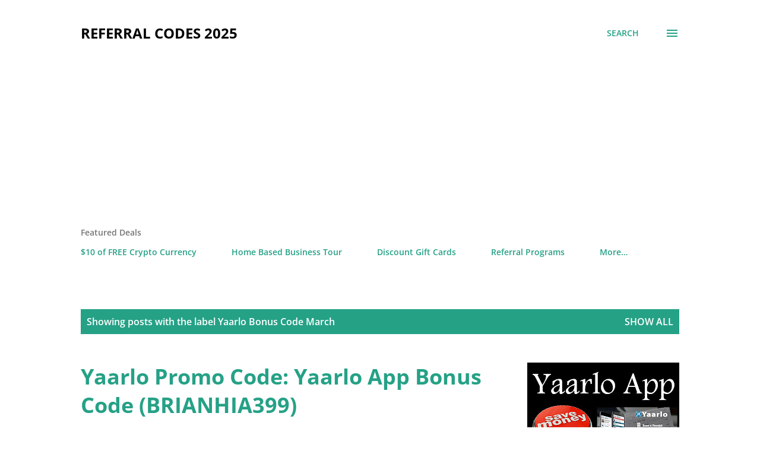

--- FILE ---
content_type: text/html; charset=UTF-8
request_url: https://www.referralcodes4u.com/search/label/Yaarlo%20Bonus%20Code%20March
body_size: 28228
content:
<!DOCTYPE html>
<html dir='ltr' lang='en'>
<head>
<meta content='width=device-width, initial-scale=1' name='viewport'/>
<title>Referral Codes 2025</title>
<meta content='text/html; charset=UTF-8' http-equiv='Content-Type'/>
<!-- Chrome, Firefox OS and Opera -->
<meta content='#ffffff' name='theme-color'/>
<!-- Windows Phone -->
<meta content='#ffffff' name='msapplication-navbutton-color'/>
<meta content='blogger' name='generator'/>
<link href='https://www.referralcodes4u.com/favicon.ico' rel='icon' type='image/x-icon'/>
<link href='https://www.referralcodes4u.com/search/label/Yaarlo%20Bonus%20Code%20March' rel='canonical'/>
<link rel="alternate" type="application/atom+xml" title="Referral Codes 2025 - Atom" href="https://www.referralcodes4u.com/feeds/posts/default" />
<link rel="alternate" type="application/rss+xml" title="Referral Codes 2025 - RSS" href="https://www.referralcodes4u.com/feeds/posts/default?alt=rss" />
<link rel="service.post" type="application/atom+xml" title="Referral Codes 2025 - Atom" href="https://www.blogger.com/feeds/3671220088254167280/posts/default" />
<link rel="me" href="https://www.blogger.com/profile/17802777940933354668" />
<!--Can't find substitution for tag [blog.ieCssRetrofitLinks]-->
<meta content='https://www.referralcodes4u.com/search/label/Yaarlo%20Bonus%20Code%20March' property='og:url'/>
<meta content='Referral Codes 2025' property='og:title'/>
<meta content='' property='og:description'/>
<meta content='https://blogger.googleusercontent.com/img/b/R29vZ2xl/AVvXsEjTC1_0dYbmAfomNLG_XTM05BRlyZ2QdB5D4UdpSQRdlQIYILsNQlF75nAXRksxVT9yjvJv6buHbxs8BIelD3YIHut9U1CCpnODvBF3q-DB8U6bOJK_AVtR7rzYVvd2arr3ym75Nvv3DSw/w1200-h630-p-k-no-nu/Yaarlo+App.jpg' property='og:image'/>
<style type='text/css'>@font-face{font-family:'Lora';font-style:normal;font-weight:400;font-display:swap;src:url(//fonts.gstatic.com/s/lora/v37/0QI6MX1D_JOuGQbT0gvTJPa787weuxJMkq1umA.woff2)format('woff2');unicode-range:U+0460-052F,U+1C80-1C8A,U+20B4,U+2DE0-2DFF,U+A640-A69F,U+FE2E-FE2F;}@font-face{font-family:'Lora';font-style:normal;font-weight:400;font-display:swap;src:url(//fonts.gstatic.com/s/lora/v37/0QI6MX1D_JOuGQbT0gvTJPa787weuxJFkq1umA.woff2)format('woff2');unicode-range:U+0301,U+0400-045F,U+0490-0491,U+04B0-04B1,U+2116;}@font-face{font-family:'Lora';font-style:normal;font-weight:400;font-display:swap;src:url(//fonts.gstatic.com/s/lora/v37/0QI6MX1D_JOuGQbT0gvTJPa787weuxI9kq1umA.woff2)format('woff2');unicode-range:U+0302-0303,U+0305,U+0307-0308,U+0310,U+0312,U+0315,U+031A,U+0326-0327,U+032C,U+032F-0330,U+0332-0333,U+0338,U+033A,U+0346,U+034D,U+0391-03A1,U+03A3-03A9,U+03B1-03C9,U+03D1,U+03D5-03D6,U+03F0-03F1,U+03F4-03F5,U+2016-2017,U+2034-2038,U+203C,U+2040,U+2043,U+2047,U+2050,U+2057,U+205F,U+2070-2071,U+2074-208E,U+2090-209C,U+20D0-20DC,U+20E1,U+20E5-20EF,U+2100-2112,U+2114-2115,U+2117-2121,U+2123-214F,U+2190,U+2192,U+2194-21AE,U+21B0-21E5,U+21F1-21F2,U+21F4-2211,U+2213-2214,U+2216-22FF,U+2308-230B,U+2310,U+2319,U+231C-2321,U+2336-237A,U+237C,U+2395,U+239B-23B7,U+23D0,U+23DC-23E1,U+2474-2475,U+25AF,U+25B3,U+25B7,U+25BD,U+25C1,U+25CA,U+25CC,U+25FB,U+266D-266F,U+27C0-27FF,U+2900-2AFF,U+2B0E-2B11,U+2B30-2B4C,U+2BFE,U+3030,U+FF5B,U+FF5D,U+1D400-1D7FF,U+1EE00-1EEFF;}@font-face{font-family:'Lora';font-style:normal;font-weight:400;font-display:swap;src:url(//fonts.gstatic.com/s/lora/v37/0QI6MX1D_JOuGQbT0gvTJPa787weuxIvkq1umA.woff2)format('woff2');unicode-range:U+0001-000C,U+000E-001F,U+007F-009F,U+20DD-20E0,U+20E2-20E4,U+2150-218F,U+2190,U+2192,U+2194-2199,U+21AF,U+21E6-21F0,U+21F3,U+2218-2219,U+2299,U+22C4-22C6,U+2300-243F,U+2440-244A,U+2460-24FF,U+25A0-27BF,U+2800-28FF,U+2921-2922,U+2981,U+29BF,U+29EB,U+2B00-2BFF,U+4DC0-4DFF,U+FFF9-FFFB,U+10140-1018E,U+10190-1019C,U+101A0,U+101D0-101FD,U+102E0-102FB,U+10E60-10E7E,U+1D2C0-1D2D3,U+1D2E0-1D37F,U+1F000-1F0FF,U+1F100-1F1AD,U+1F1E6-1F1FF,U+1F30D-1F30F,U+1F315,U+1F31C,U+1F31E,U+1F320-1F32C,U+1F336,U+1F378,U+1F37D,U+1F382,U+1F393-1F39F,U+1F3A7-1F3A8,U+1F3AC-1F3AF,U+1F3C2,U+1F3C4-1F3C6,U+1F3CA-1F3CE,U+1F3D4-1F3E0,U+1F3ED,U+1F3F1-1F3F3,U+1F3F5-1F3F7,U+1F408,U+1F415,U+1F41F,U+1F426,U+1F43F,U+1F441-1F442,U+1F444,U+1F446-1F449,U+1F44C-1F44E,U+1F453,U+1F46A,U+1F47D,U+1F4A3,U+1F4B0,U+1F4B3,U+1F4B9,U+1F4BB,U+1F4BF,U+1F4C8-1F4CB,U+1F4D6,U+1F4DA,U+1F4DF,U+1F4E3-1F4E6,U+1F4EA-1F4ED,U+1F4F7,U+1F4F9-1F4FB,U+1F4FD-1F4FE,U+1F503,U+1F507-1F50B,U+1F50D,U+1F512-1F513,U+1F53E-1F54A,U+1F54F-1F5FA,U+1F610,U+1F650-1F67F,U+1F687,U+1F68D,U+1F691,U+1F694,U+1F698,U+1F6AD,U+1F6B2,U+1F6B9-1F6BA,U+1F6BC,U+1F6C6-1F6CF,U+1F6D3-1F6D7,U+1F6E0-1F6EA,U+1F6F0-1F6F3,U+1F6F7-1F6FC,U+1F700-1F7FF,U+1F800-1F80B,U+1F810-1F847,U+1F850-1F859,U+1F860-1F887,U+1F890-1F8AD,U+1F8B0-1F8BB,U+1F8C0-1F8C1,U+1F900-1F90B,U+1F93B,U+1F946,U+1F984,U+1F996,U+1F9E9,U+1FA00-1FA6F,U+1FA70-1FA7C,U+1FA80-1FA89,U+1FA8F-1FAC6,U+1FACE-1FADC,U+1FADF-1FAE9,U+1FAF0-1FAF8,U+1FB00-1FBFF;}@font-face{font-family:'Lora';font-style:normal;font-weight:400;font-display:swap;src:url(//fonts.gstatic.com/s/lora/v37/0QI6MX1D_JOuGQbT0gvTJPa787weuxJOkq1umA.woff2)format('woff2');unicode-range:U+0102-0103,U+0110-0111,U+0128-0129,U+0168-0169,U+01A0-01A1,U+01AF-01B0,U+0300-0301,U+0303-0304,U+0308-0309,U+0323,U+0329,U+1EA0-1EF9,U+20AB;}@font-face{font-family:'Lora';font-style:normal;font-weight:400;font-display:swap;src:url(//fonts.gstatic.com/s/lora/v37/0QI6MX1D_JOuGQbT0gvTJPa787weuxJPkq1umA.woff2)format('woff2');unicode-range:U+0100-02BA,U+02BD-02C5,U+02C7-02CC,U+02CE-02D7,U+02DD-02FF,U+0304,U+0308,U+0329,U+1D00-1DBF,U+1E00-1E9F,U+1EF2-1EFF,U+2020,U+20A0-20AB,U+20AD-20C0,U+2113,U+2C60-2C7F,U+A720-A7FF;}@font-face{font-family:'Lora';font-style:normal;font-weight:400;font-display:swap;src:url(//fonts.gstatic.com/s/lora/v37/0QI6MX1D_JOuGQbT0gvTJPa787weuxJBkq0.woff2)format('woff2');unicode-range:U+0000-00FF,U+0131,U+0152-0153,U+02BB-02BC,U+02C6,U+02DA,U+02DC,U+0304,U+0308,U+0329,U+2000-206F,U+20AC,U+2122,U+2191,U+2193,U+2212,U+2215,U+FEFF,U+FFFD;}@font-face{font-family:'Open Sans';font-style:italic;font-weight:600;font-stretch:100%;font-display:swap;src:url(//fonts.gstatic.com/s/opensans/v44/memQYaGs126MiZpBA-UFUIcVXSCEkx2cmqvXlWq8tWZ0Pw86hd0RkxhjWV0ewJER.woff2)format('woff2');unicode-range:U+0460-052F,U+1C80-1C8A,U+20B4,U+2DE0-2DFF,U+A640-A69F,U+FE2E-FE2F;}@font-face{font-family:'Open Sans';font-style:italic;font-weight:600;font-stretch:100%;font-display:swap;src:url(//fonts.gstatic.com/s/opensans/v44/memQYaGs126MiZpBA-UFUIcVXSCEkx2cmqvXlWq8tWZ0Pw86hd0RkxhjWVQewJER.woff2)format('woff2');unicode-range:U+0301,U+0400-045F,U+0490-0491,U+04B0-04B1,U+2116;}@font-face{font-family:'Open Sans';font-style:italic;font-weight:600;font-stretch:100%;font-display:swap;src:url(//fonts.gstatic.com/s/opensans/v44/memQYaGs126MiZpBA-UFUIcVXSCEkx2cmqvXlWq8tWZ0Pw86hd0RkxhjWVwewJER.woff2)format('woff2');unicode-range:U+1F00-1FFF;}@font-face{font-family:'Open Sans';font-style:italic;font-weight:600;font-stretch:100%;font-display:swap;src:url(//fonts.gstatic.com/s/opensans/v44/memQYaGs126MiZpBA-UFUIcVXSCEkx2cmqvXlWq8tWZ0Pw86hd0RkxhjWVMewJER.woff2)format('woff2');unicode-range:U+0370-0377,U+037A-037F,U+0384-038A,U+038C,U+038E-03A1,U+03A3-03FF;}@font-face{font-family:'Open Sans';font-style:italic;font-weight:600;font-stretch:100%;font-display:swap;src:url(//fonts.gstatic.com/s/opensans/v44/memQYaGs126MiZpBA-UFUIcVXSCEkx2cmqvXlWq8tWZ0Pw86hd0RkxhjWVIewJER.woff2)format('woff2');unicode-range:U+0307-0308,U+0590-05FF,U+200C-2010,U+20AA,U+25CC,U+FB1D-FB4F;}@font-face{font-family:'Open Sans';font-style:italic;font-weight:600;font-stretch:100%;font-display:swap;src:url(//fonts.gstatic.com/s/opensans/v44/memQYaGs126MiZpBA-UFUIcVXSCEkx2cmqvXlWq8tWZ0Pw86hd0RkxhjWSwewJER.woff2)format('woff2');unicode-range:U+0302-0303,U+0305,U+0307-0308,U+0310,U+0312,U+0315,U+031A,U+0326-0327,U+032C,U+032F-0330,U+0332-0333,U+0338,U+033A,U+0346,U+034D,U+0391-03A1,U+03A3-03A9,U+03B1-03C9,U+03D1,U+03D5-03D6,U+03F0-03F1,U+03F4-03F5,U+2016-2017,U+2034-2038,U+203C,U+2040,U+2043,U+2047,U+2050,U+2057,U+205F,U+2070-2071,U+2074-208E,U+2090-209C,U+20D0-20DC,U+20E1,U+20E5-20EF,U+2100-2112,U+2114-2115,U+2117-2121,U+2123-214F,U+2190,U+2192,U+2194-21AE,U+21B0-21E5,U+21F1-21F2,U+21F4-2211,U+2213-2214,U+2216-22FF,U+2308-230B,U+2310,U+2319,U+231C-2321,U+2336-237A,U+237C,U+2395,U+239B-23B7,U+23D0,U+23DC-23E1,U+2474-2475,U+25AF,U+25B3,U+25B7,U+25BD,U+25C1,U+25CA,U+25CC,U+25FB,U+266D-266F,U+27C0-27FF,U+2900-2AFF,U+2B0E-2B11,U+2B30-2B4C,U+2BFE,U+3030,U+FF5B,U+FF5D,U+1D400-1D7FF,U+1EE00-1EEFF;}@font-face{font-family:'Open Sans';font-style:italic;font-weight:600;font-stretch:100%;font-display:swap;src:url(//fonts.gstatic.com/s/opensans/v44/memQYaGs126MiZpBA-UFUIcVXSCEkx2cmqvXlWq8tWZ0Pw86hd0RkxhjWT4ewJER.woff2)format('woff2');unicode-range:U+0001-000C,U+000E-001F,U+007F-009F,U+20DD-20E0,U+20E2-20E4,U+2150-218F,U+2190,U+2192,U+2194-2199,U+21AF,U+21E6-21F0,U+21F3,U+2218-2219,U+2299,U+22C4-22C6,U+2300-243F,U+2440-244A,U+2460-24FF,U+25A0-27BF,U+2800-28FF,U+2921-2922,U+2981,U+29BF,U+29EB,U+2B00-2BFF,U+4DC0-4DFF,U+FFF9-FFFB,U+10140-1018E,U+10190-1019C,U+101A0,U+101D0-101FD,U+102E0-102FB,U+10E60-10E7E,U+1D2C0-1D2D3,U+1D2E0-1D37F,U+1F000-1F0FF,U+1F100-1F1AD,U+1F1E6-1F1FF,U+1F30D-1F30F,U+1F315,U+1F31C,U+1F31E,U+1F320-1F32C,U+1F336,U+1F378,U+1F37D,U+1F382,U+1F393-1F39F,U+1F3A7-1F3A8,U+1F3AC-1F3AF,U+1F3C2,U+1F3C4-1F3C6,U+1F3CA-1F3CE,U+1F3D4-1F3E0,U+1F3ED,U+1F3F1-1F3F3,U+1F3F5-1F3F7,U+1F408,U+1F415,U+1F41F,U+1F426,U+1F43F,U+1F441-1F442,U+1F444,U+1F446-1F449,U+1F44C-1F44E,U+1F453,U+1F46A,U+1F47D,U+1F4A3,U+1F4B0,U+1F4B3,U+1F4B9,U+1F4BB,U+1F4BF,U+1F4C8-1F4CB,U+1F4D6,U+1F4DA,U+1F4DF,U+1F4E3-1F4E6,U+1F4EA-1F4ED,U+1F4F7,U+1F4F9-1F4FB,U+1F4FD-1F4FE,U+1F503,U+1F507-1F50B,U+1F50D,U+1F512-1F513,U+1F53E-1F54A,U+1F54F-1F5FA,U+1F610,U+1F650-1F67F,U+1F687,U+1F68D,U+1F691,U+1F694,U+1F698,U+1F6AD,U+1F6B2,U+1F6B9-1F6BA,U+1F6BC,U+1F6C6-1F6CF,U+1F6D3-1F6D7,U+1F6E0-1F6EA,U+1F6F0-1F6F3,U+1F6F7-1F6FC,U+1F700-1F7FF,U+1F800-1F80B,U+1F810-1F847,U+1F850-1F859,U+1F860-1F887,U+1F890-1F8AD,U+1F8B0-1F8BB,U+1F8C0-1F8C1,U+1F900-1F90B,U+1F93B,U+1F946,U+1F984,U+1F996,U+1F9E9,U+1FA00-1FA6F,U+1FA70-1FA7C,U+1FA80-1FA89,U+1FA8F-1FAC6,U+1FACE-1FADC,U+1FADF-1FAE9,U+1FAF0-1FAF8,U+1FB00-1FBFF;}@font-face{font-family:'Open Sans';font-style:italic;font-weight:600;font-stretch:100%;font-display:swap;src:url(//fonts.gstatic.com/s/opensans/v44/memQYaGs126MiZpBA-UFUIcVXSCEkx2cmqvXlWq8tWZ0Pw86hd0RkxhjWV8ewJER.woff2)format('woff2');unicode-range:U+0102-0103,U+0110-0111,U+0128-0129,U+0168-0169,U+01A0-01A1,U+01AF-01B0,U+0300-0301,U+0303-0304,U+0308-0309,U+0323,U+0329,U+1EA0-1EF9,U+20AB;}@font-face{font-family:'Open Sans';font-style:italic;font-weight:600;font-stretch:100%;font-display:swap;src:url(//fonts.gstatic.com/s/opensans/v44/memQYaGs126MiZpBA-UFUIcVXSCEkx2cmqvXlWq8tWZ0Pw86hd0RkxhjWV4ewJER.woff2)format('woff2');unicode-range:U+0100-02BA,U+02BD-02C5,U+02C7-02CC,U+02CE-02D7,U+02DD-02FF,U+0304,U+0308,U+0329,U+1D00-1DBF,U+1E00-1E9F,U+1EF2-1EFF,U+2020,U+20A0-20AB,U+20AD-20C0,U+2113,U+2C60-2C7F,U+A720-A7FF;}@font-face{font-family:'Open Sans';font-style:italic;font-weight:600;font-stretch:100%;font-display:swap;src:url(//fonts.gstatic.com/s/opensans/v44/memQYaGs126MiZpBA-UFUIcVXSCEkx2cmqvXlWq8tWZ0Pw86hd0RkxhjWVAewA.woff2)format('woff2');unicode-range:U+0000-00FF,U+0131,U+0152-0153,U+02BB-02BC,U+02C6,U+02DA,U+02DC,U+0304,U+0308,U+0329,U+2000-206F,U+20AC,U+2122,U+2191,U+2193,U+2212,U+2215,U+FEFF,U+FFFD;}@font-face{font-family:'Open Sans';font-style:normal;font-weight:400;font-stretch:100%;font-display:swap;src:url(//fonts.gstatic.com/s/opensans/v44/memvYaGs126MiZpBA-UvWbX2vVnXBbObj2OVTSKmu1aB.woff2)format('woff2');unicode-range:U+0460-052F,U+1C80-1C8A,U+20B4,U+2DE0-2DFF,U+A640-A69F,U+FE2E-FE2F;}@font-face{font-family:'Open Sans';font-style:normal;font-weight:400;font-stretch:100%;font-display:swap;src:url(//fonts.gstatic.com/s/opensans/v44/memvYaGs126MiZpBA-UvWbX2vVnXBbObj2OVTSumu1aB.woff2)format('woff2');unicode-range:U+0301,U+0400-045F,U+0490-0491,U+04B0-04B1,U+2116;}@font-face{font-family:'Open Sans';font-style:normal;font-weight:400;font-stretch:100%;font-display:swap;src:url(//fonts.gstatic.com/s/opensans/v44/memvYaGs126MiZpBA-UvWbX2vVnXBbObj2OVTSOmu1aB.woff2)format('woff2');unicode-range:U+1F00-1FFF;}@font-face{font-family:'Open Sans';font-style:normal;font-weight:400;font-stretch:100%;font-display:swap;src:url(//fonts.gstatic.com/s/opensans/v44/memvYaGs126MiZpBA-UvWbX2vVnXBbObj2OVTSymu1aB.woff2)format('woff2');unicode-range:U+0370-0377,U+037A-037F,U+0384-038A,U+038C,U+038E-03A1,U+03A3-03FF;}@font-face{font-family:'Open Sans';font-style:normal;font-weight:400;font-stretch:100%;font-display:swap;src:url(//fonts.gstatic.com/s/opensans/v44/memvYaGs126MiZpBA-UvWbX2vVnXBbObj2OVTS2mu1aB.woff2)format('woff2');unicode-range:U+0307-0308,U+0590-05FF,U+200C-2010,U+20AA,U+25CC,U+FB1D-FB4F;}@font-face{font-family:'Open Sans';font-style:normal;font-weight:400;font-stretch:100%;font-display:swap;src:url(//fonts.gstatic.com/s/opensans/v44/memvYaGs126MiZpBA-UvWbX2vVnXBbObj2OVTVOmu1aB.woff2)format('woff2');unicode-range:U+0302-0303,U+0305,U+0307-0308,U+0310,U+0312,U+0315,U+031A,U+0326-0327,U+032C,U+032F-0330,U+0332-0333,U+0338,U+033A,U+0346,U+034D,U+0391-03A1,U+03A3-03A9,U+03B1-03C9,U+03D1,U+03D5-03D6,U+03F0-03F1,U+03F4-03F5,U+2016-2017,U+2034-2038,U+203C,U+2040,U+2043,U+2047,U+2050,U+2057,U+205F,U+2070-2071,U+2074-208E,U+2090-209C,U+20D0-20DC,U+20E1,U+20E5-20EF,U+2100-2112,U+2114-2115,U+2117-2121,U+2123-214F,U+2190,U+2192,U+2194-21AE,U+21B0-21E5,U+21F1-21F2,U+21F4-2211,U+2213-2214,U+2216-22FF,U+2308-230B,U+2310,U+2319,U+231C-2321,U+2336-237A,U+237C,U+2395,U+239B-23B7,U+23D0,U+23DC-23E1,U+2474-2475,U+25AF,U+25B3,U+25B7,U+25BD,U+25C1,U+25CA,U+25CC,U+25FB,U+266D-266F,U+27C0-27FF,U+2900-2AFF,U+2B0E-2B11,U+2B30-2B4C,U+2BFE,U+3030,U+FF5B,U+FF5D,U+1D400-1D7FF,U+1EE00-1EEFF;}@font-face{font-family:'Open Sans';font-style:normal;font-weight:400;font-stretch:100%;font-display:swap;src:url(//fonts.gstatic.com/s/opensans/v44/memvYaGs126MiZpBA-UvWbX2vVnXBbObj2OVTUGmu1aB.woff2)format('woff2');unicode-range:U+0001-000C,U+000E-001F,U+007F-009F,U+20DD-20E0,U+20E2-20E4,U+2150-218F,U+2190,U+2192,U+2194-2199,U+21AF,U+21E6-21F0,U+21F3,U+2218-2219,U+2299,U+22C4-22C6,U+2300-243F,U+2440-244A,U+2460-24FF,U+25A0-27BF,U+2800-28FF,U+2921-2922,U+2981,U+29BF,U+29EB,U+2B00-2BFF,U+4DC0-4DFF,U+FFF9-FFFB,U+10140-1018E,U+10190-1019C,U+101A0,U+101D0-101FD,U+102E0-102FB,U+10E60-10E7E,U+1D2C0-1D2D3,U+1D2E0-1D37F,U+1F000-1F0FF,U+1F100-1F1AD,U+1F1E6-1F1FF,U+1F30D-1F30F,U+1F315,U+1F31C,U+1F31E,U+1F320-1F32C,U+1F336,U+1F378,U+1F37D,U+1F382,U+1F393-1F39F,U+1F3A7-1F3A8,U+1F3AC-1F3AF,U+1F3C2,U+1F3C4-1F3C6,U+1F3CA-1F3CE,U+1F3D4-1F3E0,U+1F3ED,U+1F3F1-1F3F3,U+1F3F5-1F3F7,U+1F408,U+1F415,U+1F41F,U+1F426,U+1F43F,U+1F441-1F442,U+1F444,U+1F446-1F449,U+1F44C-1F44E,U+1F453,U+1F46A,U+1F47D,U+1F4A3,U+1F4B0,U+1F4B3,U+1F4B9,U+1F4BB,U+1F4BF,U+1F4C8-1F4CB,U+1F4D6,U+1F4DA,U+1F4DF,U+1F4E3-1F4E6,U+1F4EA-1F4ED,U+1F4F7,U+1F4F9-1F4FB,U+1F4FD-1F4FE,U+1F503,U+1F507-1F50B,U+1F50D,U+1F512-1F513,U+1F53E-1F54A,U+1F54F-1F5FA,U+1F610,U+1F650-1F67F,U+1F687,U+1F68D,U+1F691,U+1F694,U+1F698,U+1F6AD,U+1F6B2,U+1F6B9-1F6BA,U+1F6BC,U+1F6C6-1F6CF,U+1F6D3-1F6D7,U+1F6E0-1F6EA,U+1F6F0-1F6F3,U+1F6F7-1F6FC,U+1F700-1F7FF,U+1F800-1F80B,U+1F810-1F847,U+1F850-1F859,U+1F860-1F887,U+1F890-1F8AD,U+1F8B0-1F8BB,U+1F8C0-1F8C1,U+1F900-1F90B,U+1F93B,U+1F946,U+1F984,U+1F996,U+1F9E9,U+1FA00-1FA6F,U+1FA70-1FA7C,U+1FA80-1FA89,U+1FA8F-1FAC6,U+1FACE-1FADC,U+1FADF-1FAE9,U+1FAF0-1FAF8,U+1FB00-1FBFF;}@font-face{font-family:'Open Sans';font-style:normal;font-weight:400;font-stretch:100%;font-display:swap;src:url(//fonts.gstatic.com/s/opensans/v44/memvYaGs126MiZpBA-UvWbX2vVnXBbObj2OVTSCmu1aB.woff2)format('woff2');unicode-range:U+0102-0103,U+0110-0111,U+0128-0129,U+0168-0169,U+01A0-01A1,U+01AF-01B0,U+0300-0301,U+0303-0304,U+0308-0309,U+0323,U+0329,U+1EA0-1EF9,U+20AB;}@font-face{font-family:'Open Sans';font-style:normal;font-weight:400;font-stretch:100%;font-display:swap;src:url(//fonts.gstatic.com/s/opensans/v44/memvYaGs126MiZpBA-UvWbX2vVnXBbObj2OVTSGmu1aB.woff2)format('woff2');unicode-range:U+0100-02BA,U+02BD-02C5,U+02C7-02CC,U+02CE-02D7,U+02DD-02FF,U+0304,U+0308,U+0329,U+1D00-1DBF,U+1E00-1E9F,U+1EF2-1EFF,U+2020,U+20A0-20AB,U+20AD-20C0,U+2113,U+2C60-2C7F,U+A720-A7FF;}@font-face{font-family:'Open Sans';font-style:normal;font-weight:400;font-stretch:100%;font-display:swap;src:url(//fonts.gstatic.com/s/opensans/v44/memvYaGs126MiZpBA-UvWbX2vVnXBbObj2OVTS-muw.woff2)format('woff2');unicode-range:U+0000-00FF,U+0131,U+0152-0153,U+02BB-02BC,U+02C6,U+02DA,U+02DC,U+0304,U+0308,U+0329,U+2000-206F,U+20AC,U+2122,U+2191,U+2193,U+2212,U+2215,U+FEFF,U+FFFD;}@font-face{font-family:'Open Sans';font-style:normal;font-weight:600;font-stretch:100%;font-display:swap;src:url(//fonts.gstatic.com/s/opensans/v44/memvYaGs126MiZpBA-UvWbX2vVnXBbObj2OVTSKmu1aB.woff2)format('woff2');unicode-range:U+0460-052F,U+1C80-1C8A,U+20B4,U+2DE0-2DFF,U+A640-A69F,U+FE2E-FE2F;}@font-face{font-family:'Open Sans';font-style:normal;font-weight:600;font-stretch:100%;font-display:swap;src:url(//fonts.gstatic.com/s/opensans/v44/memvYaGs126MiZpBA-UvWbX2vVnXBbObj2OVTSumu1aB.woff2)format('woff2');unicode-range:U+0301,U+0400-045F,U+0490-0491,U+04B0-04B1,U+2116;}@font-face{font-family:'Open Sans';font-style:normal;font-weight:600;font-stretch:100%;font-display:swap;src:url(//fonts.gstatic.com/s/opensans/v44/memvYaGs126MiZpBA-UvWbX2vVnXBbObj2OVTSOmu1aB.woff2)format('woff2');unicode-range:U+1F00-1FFF;}@font-face{font-family:'Open Sans';font-style:normal;font-weight:600;font-stretch:100%;font-display:swap;src:url(//fonts.gstatic.com/s/opensans/v44/memvYaGs126MiZpBA-UvWbX2vVnXBbObj2OVTSymu1aB.woff2)format('woff2');unicode-range:U+0370-0377,U+037A-037F,U+0384-038A,U+038C,U+038E-03A1,U+03A3-03FF;}@font-face{font-family:'Open Sans';font-style:normal;font-weight:600;font-stretch:100%;font-display:swap;src:url(//fonts.gstatic.com/s/opensans/v44/memvYaGs126MiZpBA-UvWbX2vVnXBbObj2OVTS2mu1aB.woff2)format('woff2');unicode-range:U+0307-0308,U+0590-05FF,U+200C-2010,U+20AA,U+25CC,U+FB1D-FB4F;}@font-face{font-family:'Open Sans';font-style:normal;font-weight:600;font-stretch:100%;font-display:swap;src:url(//fonts.gstatic.com/s/opensans/v44/memvYaGs126MiZpBA-UvWbX2vVnXBbObj2OVTVOmu1aB.woff2)format('woff2');unicode-range:U+0302-0303,U+0305,U+0307-0308,U+0310,U+0312,U+0315,U+031A,U+0326-0327,U+032C,U+032F-0330,U+0332-0333,U+0338,U+033A,U+0346,U+034D,U+0391-03A1,U+03A3-03A9,U+03B1-03C9,U+03D1,U+03D5-03D6,U+03F0-03F1,U+03F4-03F5,U+2016-2017,U+2034-2038,U+203C,U+2040,U+2043,U+2047,U+2050,U+2057,U+205F,U+2070-2071,U+2074-208E,U+2090-209C,U+20D0-20DC,U+20E1,U+20E5-20EF,U+2100-2112,U+2114-2115,U+2117-2121,U+2123-214F,U+2190,U+2192,U+2194-21AE,U+21B0-21E5,U+21F1-21F2,U+21F4-2211,U+2213-2214,U+2216-22FF,U+2308-230B,U+2310,U+2319,U+231C-2321,U+2336-237A,U+237C,U+2395,U+239B-23B7,U+23D0,U+23DC-23E1,U+2474-2475,U+25AF,U+25B3,U+25B7,U+25BD,U+25C1,U+25CA,U+25CC,U+25FB,U+266D-266F,U+27C0-27FF,U+2900-2AFF,U+2B0E-2B11,U+2B30-2B4C,U+2BFE,U+3030,U+FF5B,U+FF5D,U+1D400-1D7FF,U+1EE00-1EEFF;}@font-face{font-family:'Open Sans';font-style:normal;font-weight:600;font-stretch:100%;font-display:swap;src:url(//fonts.gstatic.com/s/opensans/v44/memvYaGs126MiZpBA-UvWbX2vVnXBbObj2OVTUGmu1aB.woff2)format('woff2');unicode-range:U+0001-000C,U+000E-001F,U+007F-009F,U+20DD-20E0,U+20E2-20E4,U+2150-218F,U+2190,U+2192,U+2194-2199,U+21AF,U+21E6-21F0,U+21F3,U+2218-2219,U+2299,U+22C4-22C6,U+2300-243F,U+2440-244A,U+2460-24FF,U+25A0-27BF,U+2800-28FF,U+2921-2922,U+2981,U+29BF,U+29EB,U+2B00-2BFF,U+4DC0-4DFF,U+FFF9-FFFB,U+10140-1018E,U+10190-1019C,U+101A0,U+101D0-101FD,U+102E0-102FB,U+10E60-10E7E,U+1D2C0-1D2D3,U+1D2E0-1D37F,U+1F000-1F0FF,U+1F100-1F1AD,U+1F1E6-1F1FF,U+1F30D-1F30F,U+1F315,U+1F31C,U+1F31E,U+1F320-1F32C,U+1F336,U+1F378,U+1F37D,U+1F382,U+1F393-1F39F,U+1F3A7-1F3A8,U+1F3AC-1F3AF,U+1F3C2,U+1F3C4-1F3C6,U+1F3CA-1F3CE,U+1F3D4-1F3E0,U+1F3ED,U+1F3F1-1F3F3,U+1F3F5-1F3F7,U+1F408,U+1F415,U+1F41F,U+1F426,U+1F43F,U+1F441-1F442,U+1F444,U+1F446-1F449,U+1F44C-1F44E,U+1F453,U+1F46A,U+1F47D,U+1F4A3,U+1F4B0,U+1F4B3,U+1F4B9,U+1F4BB,U+1F4BF,U+1F4C8-1F4CB,U+1F4D6,U+1F4DA,U+1F4DF,U+1F4E3-1F4E6,U+1F4EA-1F4ED,U+1F4F7,U+1F4F9-1F4FB,U+1F4FD-1F4FE,U+1F503,U+1F507-1F50B,U+1F50D,U+1F512-1F513,U+1F53E-1F54A,U+1F54F-1F5FA,U+1F610,U+1F650-1F67F,U+1F687,U+1F68D,U+1F691,U+1F694,U+1F698,U+1F6AD,U+1F6B2,U+1F6B9-1F6BA,U+1F6BC,U+1F6C6-1F6CF,U+1F6D3-1F6D7,U+1F6E0-1F6EA,U+1F6F0-1F6F3,U+1F6F7-1F6FC,U+1F700-1F7FF,U+1F800-1F80B,U+1F810-1F847,U+1F850-1F859,U+1F860-1F887,U+1F890-1F8AD,U+1F8B0-1F8BB,U+1F8C0-1F8C1,U+1F900-1F90B,U+1F93B,U+1F946,U+1F984,U+1F996,U+1F9E9,U+1FA00-1FA6F,U+1FA70-1FA7C,U+1FA80-1FA89,U+1FA8F-1FAC6,U+1FACE-1FADC,U+1FADF-1FAE9,U+1FAF0-1FAF8,U+1FB00-1FBFF;}@font-face{font-family:'Open Sans';font-style:normal;font-weight:600;font-stretch:100%;font-display:swap;src:url(//fonts.gstatic.com/s/opensans/v44/memvYaGs126MiZpBA-UvWbX2vVnXBbObj2OVTSCmu1aB.woff2)format('woff2');unicode-range:U+0102-0103,U+0110-0111,U+0128-0129,U+0168-0169,U+01A0-01A1,U+01AF-01B0,U+0300-0301,U+0303-0304,U+0308-0309,U+0323,U+0329,U+1EA0-1EF9,U+20AB;}@font-face{font-family:'Open Sans';font-style:normal;font-weight:600;font-stretch:100%;font-display:swap;src:url(//fonts.gstatic.com/s/opensans/v44/memvYaGs126MiZpBA-UvWbX2vVnXBbObj2OVTSGmu1aB.woff2)format('woff2');unicode-range:U+0100-02BA,U+02BD-02C5,U+02C7-02CC,U+02CE-02D7,U+02DD-02FF,U+0304,U+0308,U+0329,U+1D00-1DBF,U+1E00-1E9F,U+1EF2-1EFF,U+2020,U+20A0-20AB,U+20AD-20C0,U+2113,U+2C60-2C7F,U+A720-A7FF;}@font-face{font-family:'Open Sans';font-style:normal;font-weight:600;font-stretch:100%;font-display:swap;src:url(//fonts.gstatic.com/s/opensans/v44/memvYaGs126MiZpBA-UvWbX2vVnXBbObj2OVTS-muw.woff2)format('woff2');unicode-range:U+0000-00FF,U+0131,U+0152-0153,U+02BB-02BC,U+02C6,U+02DA,U+02DC,U+0304,U+0308,U+0329,U+2000-206F,U+20AC,U+2122,U+2191,U+2193,U+2212,U+2215,U+FEFF,U+FFFD;}@font-face{font-family:'Open Sans';font-style:normal;font-weight:700;font-stretch:100%;font-display:swap;src:url(//fonts.gstatic.com/s/opensans/v44/memvYaGs126MiZpBA-UvWbX2vVnXBbObj2OVTSKmu1aB.woff2)format('woff2');unicode-range:U+0460-052F,U+1C80-1C8A,U+20B4,U+2DE0-2DFF,U+A640-A69F,U+FE2E-FE2F;}@font-face{font-family:'Open Sans';font-style:normal;font-weight:700;font-stretch:100%;font-display:swap;src:url(//fonts.gstatic.com/s/opensans/v44/memvYaGs126MiZpBA-UvWbX2vVnXBbObj2OVTSumu1aB.woff2)format('woff2');unicode-range:U+0301,U+0400-045F,U+0490-0491,U+04B0-04B1,U+2116;}@font-face{font-family:'Open Sans';font-style:normal;font-weight:700;font-stretch:100%;font-display:swap;src:url(//fonts.gstatic.com/s/opensans/v44/memvYaGs126MiZpBA-UvWbX2vVnXBbObj2OVTSOmu1aB.woff2)format('woff2');unicode-range:U+1F00-1FFF;}@font-face{font-family:'Open Sans';font-style:normal;font-weight:700;font-stretch:100%;font-display:swap;src:url(//fonts.gstatic.com/s/opensans/v44/memvYaGs126MiZpBA-UvWbX2vVnXBbObj2OVTSymu1aB.woff2)format('woff2');unicode-range:U+0370-0377,U+037A-037F,U+0384-038A,U+038C,U+038E-03A1,U+03A3-03FF;}@font-face{font-family:'Open Sans';font-style:normal;font-weight:700;font-stretch:100%;font-display:swap;src:url(//fonts.gstatic.com/s/opensans/v44/memvYaGs126MiZpBA-UvWbX2vVnXBbObj2OVTS2mu1aB.woff2)format('woff2');unicode-range:U+0307-0308,U+0590-05FF,U+200C-2010,U+20AA,U+25CC,U+FB1D-FB4F;}@font-face{font-family:'Open Sans';font-style:normal;font-weight:700;font-stretch:100%;font-display:swap;src:url(//fonts.gstatic.com/s/opensans/v44/memvYaGs126MiZpBA-UvWbX2vVnXBbObj2OVTVOmu1aB.woff2)format('woff2');unicode-range:U+0302-0303,U+0305,U+0307-0308,U+0310,U+0312,U+0315,U+031A,U+0326-0327,U+032C,U+032F-0330,U+0332-0333,U+0338,U+033A,U+0346,U+034D,U+0391-03A1,U+03A3-03A9,U+03B1-03C9,U+03D1,U+03D5-03D6,U+03F0-03F1,U+03F4-03F5,U+2016-2017,U+2034-2038,U+203C,U+2040,U+2043,U+2047,U+2050,U+2057,U+205F,U+2070-2071,U+2074-208E,U+2090-209C,U+20D0-20DC,U+20E1,U+20E5-20EF,U+2100-2112,U+2114-2115,U+2117-2121,U+2123-214F,U+2190,U+2192,U+2194-21AE,U+21B0-21E5,U+21F1-21F2,U+21F4-2211,U+2213-2214,U+2216-22FF,U+2308-230B,U+2310,U+2319,U+231C-2321,U+2336-237A,U+237C,U+2395,U+239B-23B7,U+23D0,U+23DC-23E1,U+2474-2475,U+25AF,U+25B3,U+25B7,U+25BD,U+25C1,U+25CA,U+25CC,U+25FB,U+266D-266F,U+27C0-27FF,U+2900-2AFF,U+2B0E-2B11,U+2B30-2B4C,U+2BFE,U+3030,U+FF5B,U+FF5D,U+1D400-1D7FF,U+1EE00-1EEFF;}@font-face{font-family:'Open Sans';font-style:normal;font-weight:700;font-stretch:100%;font-display:swap;src:url(//fonts.gstatic.com/s/opensans/v44/memvYaGs126MiZpBA-UvWbX2vVnXBbObj2OVTUGmu1aB.woff2)format('woff2');unicode-range:U+0001-000C,U+000E-001F,U+007F-009F,U+20DD-20E0,U+20E2-20E4,U+2150-218F,U+2190,U+2192,U+2194-2199,U+21AF,U+21E6-21F0,U+21F3,U+2218-2219,U+2299,U+22C4-22C6,U+2300-243F,U+2440-244A,U+2460-24FF,U+25A0-27BF,U+2800-28FF,U+2921-2922,U+2981,U+29BF,U+29EB,U+2B00-2BFF,U+4DC0-4DFF,U+FFF9-FFFB,U+10140-1018E,U+10190-1019C,U+101A0,U+101D0-101FD,U+102E0-102FB,U+10E60-10E7E,U+1D2C0-1D2D3,U+1D2E0-1D37F,U+1F000-1F0FF,U+1F100-1F1AD,U+1F1E6-1F1FF,U+1F30D-1F30F,U+1F315,U+1F31C,U+1F31E,U+1F320-1F32C,U+1F336,U+1F378,U+1F37D,U+1F382,U+1F393-1F39F,U+1F3A7-1F3A8,U+1F3AC-1F3AF,U+1F3C2,U+1F3C4-1F3C6,U+1F3CA-1F3CE,U+1F3D4-1F3E0,U+1F3ED,U+1F3F1-1F3F3,U+1F3F5-1F3F7,U+1F408,U+1F415,U+1F41F,U+1F426,U+1F43F,U+1F441-1F442,U+1F444,U+1F446-1F449,U+1F44C-1F44E,U+1F453,U+1F46A,U+1F47D,U+1F4A3,U+1F4B0,U+1F4B3,U+1F4B9,U+1F4BB,U+1F4BF,U+1F4C8-1F4CB,U+1F4D6,U+1F4DA,U+1F4DF,U+1F4E3-1F4E6,U+1F4EA-1F4ED,U+1F4F7,U+1F4F9-1F4FB,U+1F4FD-1F4FE,U+1F503,U+1F507-1F50B,U+1F50D,U+1F512-1F513,U+1F53E-1F54A,U+1F54F-1F5FA,U+1F610,U+1F650-1F67F,U+1F687,U+1F68D,U+1F691,U+1F694,U+1F698,U+1F6AD,U+1F6B2,U+1F6B9-1F6BA,U+1F6BC,U+1F6C6-1F6CF,U+1F6D3-1F6D7,U+1F6E0-1F6EA,U+1F6F0-1F6F3,U+1F6F7-1F6FC,U+1F700-1F7FF,U+1F800-1F80B,U+1F810-1F847,U+1F850-1F859,U+1F860-1F887,U+1F890-1F8AD,U+1F8B0-1F8BB,U+1F8C0-1F8C1,U+1F900-1F90B,U+1F93B,U+1F946,U+1F984,U+1F996,U+1F9E9,U+1FA00-1FA6F,U+1FA70-1FA7C,U+1FA80-1FA89,U+1FA8F-1FAC6,U+1FACE-1FADC,U+1FADF-1FAE9,U+1FAF0-1FAF8,U+1FB00-1FBFF;}@font-face{font-family:'Open Sans';font-style:normal;font-weight:700;font-stretch:100%;font-display:swap;src:url(//fonts.gstatic.com/s/opensans/v44/memvYaGs126MiZpBA-UvWbX2vVnXBbObj2OVTSCmu1aB.woff2)format('woff2');unicode-range:U+0102-0103,U+0110-0111,U+0128-0129,U+0168-0169,U+01A0-01A1,U+01AF-01B0,U+0300-0301,U+0303-0304,U+0308-0309,U+0323,U+0329,U+1EA0-1EF9,U+20AB;}@font-face{font-family:'Open Sans';font-style:normal;font-weight:700;font-stretch:100%;font-display:swap;src:url(//fonts.gstatic.com/s/opensans/v44/memvYaGs126MiZpBA-UvWbX2vVnXBbObj2OVTSGmu1aB.woff2)format('woff2');unicode-range:U+0100-02BA,U+02BD-02C5,U+02C7-02CC,U+02CE-02D7,U+02DD-02FF,U+0304,U+0308,U+0329,U+1D00-1DBF,U+1E00-1E9F,U+1EF2-1EFF,U+2020,U+20A0-20AB,U+20AD-20C0,U+2113,U+2C60-2C7F,U+A720-A7FF;}@font-face{font-family:'Open Sans';font-style:normal;font-weight:700;font-stretch:100%;font-display:swap;src:url(//fonts.gstatic.com/s/opensans/v44/memvYaGs126MiZpBA-UvWbX2vVnXBbObj2OVTS-muw.woff2)format('woff2');unicode-range:U+0000-00FF,U+0131,U+0152-0153,U+02BB-02BC,U+02C6,U+02DA,U+02DC,U+0304,U+0308,U+0329,U+2000-206F,U+20AC,U+2122,U+2191,U+2193,U+2212,U+2215,U+FEFF,U+FFFD;}</style>
<style id='page-skin-1' type='text/css'><!--
/*! normalize.css v3.0.1 | MIT License | git.io/normalize */html{font-family:sans-serif;-ms-text-size-adjust:100%;-webkit-text-size-adjust:100%}body{margin:0}article,aside,details,figcaption,figure,footer,header,hgroup,main,nav,section,summary{display:block}audio,canvas,progress,video{display:inline-block;vertical-align:baseline}audio:not([controls]){display:none;height:0}[hidden],template{display:none}a{background:transparent}a:active,a:hover{outline:0}abbr[title]{border-bottom:1px dotted}b,strong{font-weight:bold}dfn{font-style:italic}h1{font-size:2em;margin:.67em 0}mark{background:#ff0;color:#000}small{font-size:80%}sub,sup{font-size:75%;line-height:0;position:relative;vertical-align:baseline}sup{top:-0.5em}sub{bottom:-0.25em}img{border:0}svg:not(:root){overflow:hidden}figure{margin:1em 40px}hr{-moz-box-sizing:content-box;box-sizing:content-box;height:0}pre{overflow:auto}code,kbd,pre,samp{font-family:monospace,monospace;font-size:1em}button,input,optgroup,select,textarea{color:inherit;font:inherit;margin:0}button{overflow:visible}button,select{text-transform:none}button,html input[type="button"],input[type="reset"],input[type="submit"]{-webkit-appearance:button;cursor:pointer}button[disabled],html input[disabled]{cursor:default}button::-moz-focus-inner,input::-moz-focus-inner{border:0;padding:0}input{line-height:normal}input[type="checkbox"],input[type="radio"]{box-sizing:border-box;padding:0}input[type="number"]::-webkit-inner-spin-button,input[type="number"]::-webkit-outer-spin-button{height:auto}input[type="search"]{-webkit-appearance:textfield;-moz-box-sizing:content-box;-webkit-box-sizing:content-box;box-sizing:content-box}input[type="search"]::-webkit-search-cancel-button,input[type="search"]::-webkit-search-decoration{-webkit-appearance:none}fieldset{border:1px solid #c0c0c0;margin:0 2px;padding:.35em .625em .75em}legend{border:0;padding:0}textarea{overflow:auto}optgroup{font-weight:bold}table{border-collapse:collapse;border-spacing:0}td,th{padding:0}
body{
overflow-wrap:break-word;
word-break:break-word;
word-wrap:break-word
}
.hidden{
display:none
}
.invisible{
visibility:hidden
}
.container::after,.float-container::after{
clear:both;
content:"";
display:table
}
.clearboth{
clear:both
}
#comments .comment .comment-actions,.subscribe-popup .FollowByEmail .follow-by-email-submit,.widget.Profile .profile-link{
background:0 0;
border:0;
box-shadow:none;
color:#25a186;
cursor:pointer;
font-size:14px;
font-weight:700;
outline:0;
text-decoration:none;
text-transform:uppercase;
width:auto
}
.dim-overlay{
background-color:rgba(0,0,0,.54);
height:100vh;
left:0;
position:fixed;
top:0;
width:100%
}
#sharing-dim-overlay{
background-color:transparent
}
input::-ms-clear{
display:none
}
.blogger-logo,.svg-icon-24.blogger-logo{
fill:#ff9800;
opacity:1
}
.loading-spinner-large{
-webkit-animation:mspin-rotate 1.568s infinite linear;
animation:mspin-rotate 1.568s infinite linear;
height:48px;
overflow:hidden;
position:absolute;
width:48px;
z-index:200
}
.loading-spinner-large>div{
-webkit-animation:mspin-revrot 5332ms infinite steps(4);
animation:mspin-revrot 5332ms infinite steps(4)
}
.loading-spinner-large>div>div{
-webkit-animation:mspin-singlecolor-large-film 1333ms infinite steps(81);
animation:mspin-singlecolor-large-film 1333ms infinite steps(81);
background-size:100%;
height:48px;
width:3888px
}
.mspin-black-large>div>div,.mspin-grey_54-large>div>div{
background-image:url(https://www.blogblog.com/indie/mspin_black_large.svg)
}
.mspin-white-large>div>div{
background-image:url(https://www.blogblog.com/indie/mspin_white_large.svg)
}
.mspin-grey_54-large{
opacity:.54
}
@-webkit-keyframes mspin-singlecolor-large-film{
from{
-webkit-transform:translateX(0);
transform:translateX(0)
}
to{
-webkit-transform:translateX(-3888px);
transform:translateX(-3888px)
}
}
@keyframes mspin-singlecolor-large-film{
from{
-webkit-transform:translateX(0);
transform:translateX(0)
}
to{
-webkit-transform:translateX(-3888px);
transform:translateX(-3888px)
}
}
@-webkit-keyframes mspin-rotate{
from{
-webkit-transform:rotate(0);
transform:rotate(0)
}
to{
-webkit-transform:rotate(360deg);
transform:rotate(360deg)
}
}
@keyframes mspin-rotate{
from{
-webkit-transform:rotate(0);
transform:rotate(0)
}
to{
-webkit-transform:rotate(360deg);
transform:rotate(360deg)
}
}
@-webkit-keyframes mspin-revrot{
from{
-webkit-transform:rotate(0);
transform:rotate(0)
}
to{
-webkit-transform:rotate(-360deg);
transform:rotate(-360deg)
}
}
@keyframes mspin-revrot{
from{
-webkit-transform:rotate(0);
transform:rotate(0)
}
to{
-webkit-transform:rotate(-360deg);
transform:rotate(-360deg)
}
}
.skip-navigation{
background-color:#fff;
box-sizing:border-box;
color:#000;
display:block;
height:0;
left:0;
line-height:50px;
overflow:hidden;
padding-top:0;
position:fixed;
text-align:center;
top:0;
-webkit-transition:box-shadow .3s,height .3s,padding-top .3s;
transition:box-shadow .3s,height .3s,padding-top .3s;
width:100%;
z-index:900
}
.skip-navigation:focus{
box-shadow:0 4px 5px 0 rgba(0,0,0,.14),0 1px 10px 0 rgba(0,0,0,.12),0 2px 4px -1px rgba(0,0,0,.2);
height:50px
}
#main{
outline:0
}
.main-heading{
position:absolute;
clip:rect(1px,1px,1px,1px);
padding:0;
border:0;
height:1px;
width:1px;
overflow:hidden
}
.Attribution{
margin-top:1em;
text-align:center
}
.Attribution .blogger img,.Attribution .blogger svg{
vertical-align:bottom
}
.Attribution .blogger img{
margin-right:.5em
}
.Attribution div{
line-height:24px;
margin-top:.5em
}
.Attribution .copyright,.Attribution .image-attribution{
font-size:.7em;
margin-top:1.5em
}
.BLOG_mobile_video_class{
display:none
}
.bg-photo{
background-attachment:scroll!important
}
body .CSS_LIGHTBOX{
z-index:900
}
.extendable .show-less,.extendable .show-more{
border-color:#25a186;
color:#25a186;
margin-top:8px
}
.extendable .show-less.hidden,.extendable .show-more.hidden{
display:none
}
.inline-ad{
display:none;
max-width:100%;
overflow:hidden
}
.adsbygoogle{
display:block
}
#cookieChoiceInfo{
bottom:0;
top:auto
}
iframe.b-hbp-video{
border:0
}
.post-body img{
max-width:100%
}
.post-body iframe{
max-width:100%
}
.post-body a[imageanchor="1"]{
display:inline-block
}
.byline{
margin-right:1em
}
.byline:last-child{
margin-right:0
}
.link-copied-dialog{
max-width:520px;
outline:0
}
.link-copied-dialog .modal-dialog-buttons{
margin-top:8px
}
.link-copied-dialog .goog-buttonset-default{
background:0 0;
border:0
}
.link-copied-dialog .goog-buttonset-default:focus{
outline:0
}
.paging-control-container{
margin-bottom:16px
}
.paging-control-container .paging-control{
display:inline-block
}
.paging-control-container .comment-range-text::after,.paging-control-container .paging-control{
color:#25a186
}
.paging-control-container .comment-range-text,.paging-control-container .paging-control{
margin-right:8px
}
.paging-control-container .comment-range-text::after,.paging-control-container .paging-control::after{
content:"\b7";
cursor:default;
padding-left:8px;
pointer-events:none
}
.paging-control-container .comment-range-text:last-child::after,.paging-control-container .paging-control:last-child::after{
content:none
}
.byline.reactions iframe{
height:20px
}
.b-notification{
color:#000;
background-color:#fff;
border-bottom:solid 1px #000;
box-sizing:border-box;
padding:16px 32px;
text-align:center
}
.b-notification.visible{
-webkit-transition:margin-top .3s cubic-bezier(.4,0,.2,1);
transition:margin-top .3s cubic-bezier(.4,0,.2,1)
}
.b-notification.invisible{
position:absolute
}
.b-notification-close{
position:absolute;
right:8px;
top:8px
}
.no-posts-message{
line-height:40px;
text-align:center
}
@media screen and (max-width:968px){
body.item-view .post-body a[imageanchor="1"][style*="float: left;"],body.item-view .post-body a[imageanchor="1"][style*="float: right;"]{
float:none!important;
clear:none!important
}
body.item-view .post-body a[imageanchor="1"] img{
display:block;
height:auto;
margin:0 auto
}
body.item-view .post-body>.separator:first-child>a[imageanchor="1"]:first-child{
margin-top:20px
}
.post-body a[imageanchor]{
display:block
}
body.item-view .post-body a[imageanchor="1"]{
margin-left:0!important;
margin-right:0!important
}
body.item-view .post-body a[imageanchor="1"]+a[imageanchor="1"]{
margin-top:16px
}
}
.item-control{
display:none
}
#comments{
border-top:1px dashed rgba(0,0,0,.54);
margin-top:20px;
padding:20px
}
#comments .comment-thread ol{
margin:0;
padding-left:0;
padding-left:0
}
#comments .comment .comment-replybox-single,#comments .comment-thread .comment-replies{
margin-left:60px
}
#comments .comment-thread .thread-count{
display:none
}
#comments .comment{
list-style-type:none;
padding:0 0 30px;
position:relative
}
#comments .comment .comment{
padding-bottom:8px
}
.comment .avatar-image-container{
position:absolute
}
.comment .avatar-image-container img{
border-radius:50%
}
.avatar-image-container svg,.comment .avatar-image-container .avatar-icon{
border-radius:50%;
border:solid 1px #25a186;
box-sizing:border-box;
fill:#25a186;
height:35px;
margin:0;
padding:7px;
width:35px
}
.comment .comment-block{
margin-top:10px;
margin-left:60px;
padding-bottom:0
}
#comments .comment-author-header-wrapper{
margin-left:40px
}
#comments .comment .thread-expanded .comment-block{
padding-bottom:20px
}
#comments .comment .comment-header .user,#comments .comment .comment-header .user a{
color:#292929;
font-style:normal;
font-weight:700
}
#comments .comment .comment-actions{
bottom:0;
margin-bottom:15px;
position:absolute
}
#comments .comment .comment-actions>*{
margin-right:8px
}
#comments .comment .comment-header .datetime{
bottom:0;
color:rgba(0,0,0,0.54);
display:inline-block;
font-size:13px;
font-style:italic;
margin-left:8px
}
#comments .comment .comment-footer .comment-timestamp a,#comments .comment .comment-header .datetime a{
color:rgba(0,0,0,0.54)
}
#comments .comment .comment-content,.comment .comment-body{
margin-top:12px;
word-break:break-word
}
.comment-body{
margin-bottom:12px
}
#comments.embed[data-num-comments="0"]{
border:0;
margin-top:0;
padding-top:0
}
#comments.embed[data-num-comments="0"] #comment-post-message,#comments.embed[data-num-comments="0"] div.comment-form>p,#comments.embed[data-num-comments="0"] p.comment-footer{
display:none
}
#comment-editor-src{
display:none
}
.comments .comments-content .loadmore.loaded{
max-height:0;
opacity:0;
overflow:hidden
}
.extendable .remaining-items{
height:0;
overflow:hidden;
-webkit-transition:height .3s cubic-bezier(.4,0,.2,1);
transition:height .3s cubic-bezier(.4,0,.2,1)
}
.extendable .remaining-items.expanded{
height:auto
}
.svg-icon-24,.svg-icon-24-button{
cursor:pointer;
height:24px;
width:24px;
min-width:24px
}
.touch-icon{
margin:-12px;
padding:12px
}
.touch-icon:active,.touch-icon:focus{
background-color:rgba(153,153,153,.4);
border-radius:50%
}
svg:not(:root).touch-icon{
overflow:visible
}
html[dir=rtl] .rtl-reversible-icon{
-webkit-transform:scaleX(-1);
-ms-transform:scaleX(-1);
transform:scaleX(-1)
}
.svg-icon-24-button,.touch-icon-button{
background:0 0;
border:0;
margin:0;
outline:0;
padding:0
}
.touch-icon-button .touch-icon:active,.touch-icon-button .touch-icon:focus{
background-color:transparent
}
.touch-icon-button:active .touch-icon,.touch-icon-button:focus .touch-icon{
background-color:rgba(153,153,153,.4);
border-radius:50%
}
.Profile .default-avatar-wrapper .avatar-icon{
border-radius:50%;
border:solid 1px #000000;
box-sizing:border-box;
fill:#000000;
margin:0
}
.Profile .individual .default-avatar-wrapper .avatar-icon{
padding:25px
}
.Profile .individual .avatar-icon,.Profile .individual .profile-img{
height:120px;
width:120px
}
.Profile .team .default-avatar-wrapper .avatar-icon{
padding:8px
}
.Profile .team .avatar-icon,.Profile .team .default-avatar-wrapper,.Profile .team .profile-img{
height:40px;
width:40px
}
.snippet-container{
margin:0;
position:relative;
overflow:hidden
}
.snippet-fade{
bottom:0;
box-sizing:border-box;
position:absolute;
width:96px
}
.snippet-fade{
right:0
}
.snippet-fade:after{
content:"\2026"
}
.snippet-fade:after{
float:right
}
.post-bottom{
-webkit-box-align:center;
-webkit-align-items:center;
-ms-flex-align:center;
align-items:center;
display:-webkit-box;
display:-webkit-flex;
display:-ms-flexbox;
display:flex;
-webkit-flex-wrap:wrap;
-ms-flex-wrap:wrap;
flex-wrap:wrap
}
.post-footer{
-webkit-box-flex:1;
-webkit-flex:1 1 auto;
-ms-flex:1 1 auto;
flex:1 1 auto;
-webkit-flex-wrap:wrap;
-ms-flex-wrap:wrap;
flex-wrap:wrap;
-webkit-box-ordinal-group:2;
-webkit-order:1;
-ms-flex-order:1;
order:1
}
.post-footer>*{
-webkit-box-flex:0;
-webkit-flex:0 1 auto;
-ms-flex:0 1 auto;
flex:0 1 auto
}
.post-footer .byline:last-child{
margin-right:1em
}
.jump-link{
-webkit-box-flex:0;
-webkit-flex:0 0 auto;
-ms-flex:0 0 auto;
flex:0 0 auto;
-webkit-box-ordinal-group:3;
-webkit-order:2;
-ms-flex-order:2;
order:2
}
.centered-top-container.sticky{
left:0;
position:fixed;
right:0;
top:0;
width:auto;
z-index:8;
-webkit-transition-property:opacity,-webkit-transform;
transition-property:opacity,-webkit-transform;
transition-property:transform,opacity;
transition-property:transform,opacity,-webkit-transform;
-webkit-transition-duration:.2s;
transition-duration:.2s;
-webkit-transition-timing-function:cubic-bezier(.4,0,.2,1);
transition-timing-function:cubic-bezier(.4,0,.2,1)
}
.centered-top-placeholder{
display:none
}
.collapsed-header .centered-top-placeholder{
display:block
}
.centered-top-container .Header .replaced h1,.centered-top-placeholder .Header .replaced h1{
display:none
}
.centered-top-container.sticky .Header .replaced h1{
display:block
}
.centered-top-container.sticky .Header .header-widget{
background:0 0
}
.centered-top-container.sticky .Header .header-image-wrapper{
display:none
}
.centered-top-container img,.centered-top-placeholder img{
max-width:100%
}
.collapsible{
-webkit-transition:height .3s cubic-bezier(.4,0,.2,1);
transition:height .3s cubic-bezier(.4,0,.2,1)
}
.collapsible,.collapsible>summary{
display:block;
overflow:hidden
}
.collapsible>:not(summary){
display:none
}
.collapsible[open]>:not(summary){
display:block
}
.collapsible:focus,.collapsible>summary:focus{
outline:0
}
.collapsible>summary{
cursor:pointer;
display:block;
padding:0
}
.collapsible:focus>summary,.collapsible>summary:focus{
background-color:transparent
}
.collapsible>summary::-webkit-details-marker{
display:none
}
.collapsible-title{
-webkit-box-align:center;
-webkit-align-items:center;
-ms-flex-align:center;
align-items:center;
display:-webkit-box;
display:-webkit-flex;
display:-ms-flexbox;
display:flex
}
.collapsible-title .title{
-webkit-box-flex:1;
-webkit-flex:1 1 auto;
-ms-flex:1 1 auto;
flex:1 1 auto;
-webkit-box-ordinal-group:1;
-webkit-order:0;
-ms-flex-order:0;
order:0;
overflow:hidden;
text-overflow:ellipsis;
white-space:nowrap
}
.collapsible-title .chevron-down,.collapsible[open] .collapsible-title .chevron-up{
display:block
}
.collapsible-title .chevron-up,.collapsible[open] .collapsible-title .chevron-down{
display:none
}
.overflowable-container{
max-height:48px;
overflow:hidden;
position:relative
}
.overflow-button{
cursor:pointer
}
#overflowable-dim-overlay{
background:0 0
}
.overflow-popup{
box-shadow:0 2px 2px 0 rgba(0,0,0,.14),0 3px 1px -2px rgba(0,0,0,.2),0 1px 5px 0 rgba(0,0,0,.12);
background-color:#ffffff;
left:0;
max-width:calc(100% - 32px);
position:absolute;
top:0;
visibility:hidden;
z-index:101
}
.overflow-popup ul{
list-style:none
}
.overflow-popup .tabs li,.overflow-popup li{
display:block;
height:auto
}
.overflow-popup .tabs li{
padding-left:0;
padding-right:0
}
.overflow-button.hidden,.overflow-popup .tabs li.hidden,.overflow-popup li.hidden{
display:none
}
.ripple{
position:relative
}
.ripple>*{
z-index:1
}
.splash-wrapper{
bottom:0;
left:0;
overflow:hidden;
pointer-events:none;
position:absolute;
right:0;
top:0;
z-index:0
}
.splash{
background:#ccc;
border-radius:100%;
display:block;
opacity:.6;
position:absolute;
-webkit-transform:scale(0);
-ms-transform:scale(0);
transform:scale(0)
}
.splash.animate{
-webkit-animation:ripple-effect .4s linear;
animation:ripple-effect .4s linear
}
@-webkit-keyframes ripple-effect{
100%{
opacity:0;
-webkit-transform:scale(2.5);
transform:scale(2.5)
}
}
@keyframes ripple-effect{
100%{
opacity:0;
-webkit-transform:scale(2.5);
transform:scale(2.5)
}
}
.search{
display:-webkit-box;
display:-webkit-flex;
display:-ms-flexbox;
display:flex;
line-height:24px;
width:24px
}
.search.focused{
width:100%
}
.search.focused .section{
width:100%
}
.search form{
z-index:101
}
.search h3{
display:none
}
.search form{
display:-webkit-box;
display:-webkit-flex;
display:-ms-flexbox;
display:flex;
-webkit-box-flex:1;
-webkit-flex:1 0 0;
-ms-flex:1 0 0px;
flex:1 0 0;
border-bottom:solid 1px transparent;
padding-bottom:8px
}
.search form>*{
display:none
}
.search.focused form>*{
display:block
}
.search .search-input label{
display:none
}
.centered-top-placeholder.cloned .search form{
z-index:30
}
.search.focused form{
border-color:#292929;
position:relative;
width:auto
}
.collapsed-header .centered-top-container .search.focused form{
border-bottom-color:transparent
}
.search-expand{
-webkit-box-flex:0;
-webkit-flex:0 0 auto;
-ms-flex:0 0 auto;
flex:0 0 auto
}
.search-expand-text{
display:none
}
.search-close{
display:inline;
vertical-align:middle
}
.search-input{
-webkit-box-flex:1;
-webkit-flex:1 0 1px;
-ms-flex:1 0 1px;
flex:1 0 1px
}
.search-input input{
background:0 0;
border:0;
box-sizing:border-box;
color:#292929;
display:inline-block;
outline:0;
width:calc(100% - 48px)
}
.search-input input.no-cursor{
color:transparent;
text-shadow:0 0 0 #292929
}
.collapsed-header .centered-top-container .search-action,.collapsed-header .centered-top-container .search-input input{
color:#292929
}
.collapsed-header .centered-top-container .search-input input.no-cursor{
color:transparent;
text-shadow:0 0 0 #292929
}
.collapsed-header .centered-top-container .search-input input.no-cursor:focus,.search-input input.no-cursor:focus{
outline:0
}
.search-focused>*{
visibility:hidden
}
.search-focused .search,.search-focused .search-icon{
visibility:visible
}
.search.focused .search-action{
display:block
}
.search.focused .search-action:disabled{
opacity:.3
}
.sidebar-container{
background-color:#f7f7f7;
max-width:320px;
overflow-y:auto;
-webkit-transition-property:-webkit-transform;
transition-property:-webkit-transform;
transition-property:transform;
transition-property:transform,-webkit-transform;
-webkit-transition-duration:.3s;
transition-duration:.3s;
-webkit-transition-timing-function:cubic-bezier(0,0,.2,1);
transition-timing-function:cubic-bezier(0,0,.2,1);
width:320px;
z-index:101;
-webkit-overflow-scrolling:touch
}
.sidebar-container .navigation{
line-height:0;
padding:16px
}
.sidebar-container .sidebar-back{
cursor:pointer
}
.sidebar-container .widget{
background:0 0;
margin:0 16px;
padding:16px 0
}
.sidebar-container .widget .title{
color:#000000;
margin:0
}
.sidebar-container .widget ul{
list-style:none;
margin:0;
padding:0
}
.sidebar-container .widget ul ul{
margin-left:1em
}
.sidebar-container .widget li{
font-size:16px;
line-height:normal
}
.sidebar-container .widget+.widget{
border-top:1px dashed #000000
}
.BlogArchive li{
margin:16px 0
}
.BlogArchive li:last-child{
margin-bottom:0
}
.Label li a{
display:inline-block
}
.BlogArchive .post-count,.Label .label-count{
float:right;
margin-left:.25em
}
.BlogArchive .post-count::before,.Label .label-count::before{
content:"("
}
.BlogArchive .post-count::after,.Label .label-count::after{
content:")"
}
.widget.Translate .skiptranslate>div{
display:block!important
}
.widget.Profile .profile-link{
display:-webkit-box;
display:-webkit-flex;
display:-ms-flexbox;
display:flex
}
.widget.Profile .team-member .default-avatar-wrapper,.widget.Profile .team-member .profile-img{
-webkit-box-flex:0;
-webkit-flex:0 0 auto;
-ms-flex:0 0 auto;
flex:0 0 auto;
margin-right:1em
}
.widget.Profile .individual .profile-link{
-webkit-box-orient:vertical;
-webkit-box-direction:normal;
-webkit-flex-direction:column;
-ms-flex-direction:column;
flex-direction:column
}
.widget.Profile .team .profile-link .profile-name{
-webkit-align-self:center;
-ms-flex-item-align:center;
align-self:center;
display:block;
-webkit-box-flex:1;
-webkit-flex:1 1 auto;
-ms-flex:1 1 auto;
flex:1 1 auto
}
.dim-overlay{
background-color:rgba(0,0,0,.54);
z-index:100
}
body.sidebar-visible{
overflow-y:hidden
}
@media screen and (max-width:1619px){
.sidebar-container{
bottom:0;
position:fixed;
top:0;
left:auto;
right:0
}
.sidebar-container.sidebar-invisible{
-webkit-transition-timing-function:cubic-bezier(.4,0,.6,1);
transition-timing-function:cubic-bezier(.4,0,.6,1);
-webkit-transform:translateX(320px);
-ms-transform:translateX(320px);
transform:translateX(320px)
}
}
.dialog{
box-shadow:0 2px 2px 0 rgba(0,0,0,.14),0 3px 1px -2px rgba(0,0,0,.2),0 1px 5px 0 rgba(0,0,0,.12);
background:#ffffff;
box-sizing:border-box;
color:#292929;
padding:30px;
position:fixed;
text-align:center;
width:calc(100% - 24px);
z-index:101
}
.dialog input[type=email],.dialog input[type=text]{
background-color:transparent;
border:0;
border-bottom:solid 1px rgba(41,41,41,.12);
color:#292929;
display:block;
font-family:Lora, serif;
font-size:16px;
line-height:24px;
margin:auto;
padding-bottom:7px;
outline:0;
text-align:center;
width:100%
}
.dialog input[type=email]::-webkit-input-placeholder,.dialog input[type=text]::-webkit-input-placeholder{
color:#292929
}
.dialog input[type=email]::-moz-placeholder,.dialog input[type=text]::-moz-placeholder{
color:#292929
}
.dialog input[type=email]:-ms-input-placeholder,.dialog input[type=text]:-ms-input-placeholder{
color:#292929
}
.dialog input[type=email]::-ms-input-placeholder,.dialog input[type=text]::-ms-input-placeholder{
color:#292929
}
.dialog input[type=email]::placeholder,.dialog input[type=text]::placeholder{
color:#292929
}
.dialog input[type=email]:focus,.dialog input[type=text]:focus{
border-bottom:solid 2px #25a186;
padding-bottom:6px
}
.dialog input.no-cursor{
color:transparent;
text-shadow:0 0 0 #292929
}
.dialog input.no-cursor:focus{
outline:0
}
.dialog input.no-cursor:focus{
outline:0
}
.dialog input[type=submit]{
font-family:Lora, serif
}
.dialog .goog-buttonset-default{
color:#25a186
}
.subscribe-popup{
max-width:364px
}
.subscribe-popup h3{
color:#ffffff;
font-size:1.8em;
margin-top:0
}
.subscribe-popup .FollowByEmail h3{
display:none
}
.subscribe-popup .FollowByEmail .follow-by-email-submit{
color:#25a186;
display:inline-block;
margin:0 auto;
margin-top:24px;
width:auto;
white-space:normal
}
.subscribe-popup .FollowByEmail .follow-by-email-submit:disabled{
cursor:default;
opacity:.3
}
@media (max-width:800px){
.blog-name div.widget.Subscribe{
margin-bottom:16px
}
body.item-view .blog-name div.widget.Subscribe{
margin:8px auto 16px auto;
width:100%
}
}
body#layout .bg-photo,body#layout .bg-photo-overlay{
display:none
}
body#layout .page_body{
padding:0;
position:relative;
top:0
}
body#layout .page{
display:inline-block;
left:inherit;
position:relative;
vertical-align:top;
width:540px
}
body#layout .centered{
max-width:954px
}
body#layout .navigation{
display:none
}
body#layout .sidebar-container{
display:inline-block;
width:40%
}
body#layout .hamburger-menu,body#layout .search{
display:none
}
.widget.Sharing .sharing-button{
display:none
}
.widget.Sharing .sharing-buttons li{
padding:0
}
.widget.Sharing .sharing-buttons li span{
display:none
}
.post-share-buttons{
position:relative
}
.centered-bottom .share-buttons .svg-icon-24,.share-buttons .svg-icon-24{
fill:#25a186
}
.sharing-open.touch-icon-button:active .touch-icon,.sharing-open.touch-icon-button:focus .touch-icon{
background-color:transparent
}
.share-buttons{
background-color:#ffffff;
border-radius:2px;
box-shadow:0 2px 2px 0 rgba(0,0,0,.14),0 3px 1px -2px rgba(0,0,0,.2),0 1px 5px 0 rgba(0,0,0,.12);
color:#25a186;
list-style:none;
margin:0;
padding:8px 0;
position:absolute;
top:-11px;
min-width:200px;
z-index:101
}
.share-buttons.hidden{
display:none
}
.sharing-button{
background:0 0;
border:0;
margin:0;
outline:0;
padding:0;
cursor:pointer
}
.share-buttons li{
margin:0;
height:48px
}
.share-buttons li:last-child{
margin-bottom:0
}
.share-buttons li .sharing-platform-button{
box-sizing:border-box;
cursor:pointer;
display:block;
height:100%;
margin-bottom:0;
padding:0 16px;
position:relative;
width:100%
}
.share-buttons li .sharing-platform-button:focus,.share-buttons li .sharing-platform-button:hover{
background-color:rgba(128,128,128,.1);
outline:0
}
.share-buttons li svg[class*=" sharing-"],.share-buttons li svg[class^=sharing-]{
position:absolute;
top:10px
}
.share-buttons li span.sharing-platform-button{
position:relative;
top:0
}
.share-buttons li .platform-sharing-text{
display:block;
font-size:16px;
line-height:48px;
white-space:nowrap
}
.share-buttons li .platform-sharing-text{
margin-left:56px
}
.flat-button{
cursor:pointer;
display:inline-block;
font-weight:700;
text-transform:uppercase;
border-radius:2px;
padding:8px;
margin:-8px
}
.flat-icon-button{
background:0 0;
border:0;
margin:0;
outline:0;
padding:0;
margin:-12px;
padding:12px;
cursor:pointer;
box-sizing:content-box;
display:inline-block;
line-height:0
}
.flat-icon-button,.flat-icon-button .splash-wrapper{
border-radius:50%
}
.flat-icon-button .splash.animate{
-webkit-animation-duration:.3s;
animation-duration:.3s
}
h1,h2,h3,h4,h5,h6{
margin:0
}
.post-body h1,.post-body h2,.post-body h3,.post-body h4,.post-body h5,.post-body h6{
margin:1em 0
}
.action-link,a{
color:#25a186;
cursor:pointer;
text-decoration:none
}
.action-link:visited,a:visited{
color:#25a186
}
.action-link:hover,a:hover{
color:#25a186
}
body{
background-color:#ffffff;
color:#292929;
font:400 20px Lora, serif;
margin:0 auto
}
.unused{
background:#ffffff none repeat scroll top left
}
.dim-overlay{
z-index:100
}
.all-container{
min-height:100vh;
display:-webkit-box;
display:-webkit-flex;
display:-ms-flexbox;
display:flex;
-webkit-box-orient:vertical;
-webkit-box-direction:normal;
-webkit-flex-direction:column;
-ms-flex-direction:column;
flex-direction:column
}
body.sidebar-visible .all-container{
overflow-y:scroll
}
.page{
max-width:1280px;
width:100%
}
.Blog{
padding:0;
padding-left:136px
}
.main_content_container{
-webkit-box-flex:0;
-webkit-flex:0 0 auto;
-ms-flex:0 0 auto;
flex:0 0 auto;
margin:0 auto;
max-width:1600px;
width:100%
}
.centered-top-container{
-webkit-box-flex:0;
-webkit-flex:0 0 auto;
-ms-flex:0 0 auto;
flex:0 0 auto
}
.centered-top,.centered-top-placeholder{
box-sizing:border-box;
width:100%
}
.centered-top{
box-sizing:border-box;
margin:0 auto;
max-width:1280px;
padding:44px 136px 32px 136px;
width:100%
}
.centered-top h3{
color:rgba(0,0,0,0.54);
font:600 14px Open Sans, sans-serif
}
.centered{
width:100%
}
.centered-top-firstline{
display:-webkit-box;
display:-webkit-flex;
display:-ms-flexbox;
display:flex;
position:relative;
width:100%
}
.main_header_elements{
display:-webkit-box;
display:-webkit-flex;
display:-ms-flexbox;
display:flex;
-webkit-box-flex:0;
-webkit-flex:0 1 auto;
-ms-flex:0 1 auto;
flex:0 1 auto;
-webkit-box-ordinal-group:2;
-webkit-order:1;
-ms-flex-order:1;
order:1;
overflow-x:hidden;
width:100%
}
html[dir=rtl] .main_header_elements{
-webkit-box-ordinal-group:3;
-webkit-order:2;
-ms-flex-order:2;
order:2
}
body.search-view .centered-top.search-focused .blog-name{
display:none
}
.widget.Header img{
max-width:100%
}
.blog-name{
-webkit-box-flex:1;
-webkit-flex:1 1 auto;
-ms-flex:1 1 auto;
flex:1 1 auto;
min-width:0;
-webkit-box-ordinal-group:2;
-webkit-order:1;
-ms-flex-order:1;
order:1;
-webkit-transition:opacity .2s cubic-bezier(.4,0,.2,1);
transition:opacity .2s cubic-bezier(.4,0,.2,1)
}
.subscribe-section-container{
-webkit-box-flex:0;
-webkit-flex:0 0 auto;
-ms-flex:0 0 auto;
flex:0 0 auto;
-webkit-box-ordinal-group:3;
-webkit-order:2;
-ms-flex-order:2;
order:2
}
.search{
-webkit-box-flex:0;
-webkit-flex:0 0 auto;
-ms-flex:0 0 auto;
flex:0 0 auto;
-webkit-box-ordinal-group:4;
-webkit-order:3;
-ms-flex-order:3;
order:3;
line-height:24px
}
.search svg{
margin-bottom:0px;
margin-top:0px;
padding-bottom:0;
padding-top:0
}
.search,.search.focused{
display:block;
width:auto
}
.search .section{
opacity:0;
position:absolute;
right:0;
top:0;
-webkit-transition:opacity .2s cubic-bezier(.4,0,.2,1);
transition:opacity .2s cubic-bezier(.4,0,.2,1)
}
.search-expand{
background:0 0;
border:0;
margin:0;
outline:0;
padding:0;
display:block
}
.search.focused .search-expand{
visibility:hidden
}
.hamburger-menu{
float:right;
height:24px
}
.search-expand,.subscribe-section-container{
margin-left:44px
}
.hamburger-section{
-webkit-box-flex:1;
-webkit-flex:1 0 auto;
-ms-flex:1 0 auto;
flex:1 0 auto;
margin-left:44px;
-webkit-box-ordinal-group:3;
-webkit-order:2;
-ms-flex-order:2;
order:2
}
html[dir=rtl] .hamburger-section{
-webkit-box-ordinal-group:2;
-webkit-order:1;
-ms-flex-order:1;
order:1
}
.search-expand-icon{
display:none
}
.search-expand-text{
display:block
}
.search-input{
width:100%
}
.search-focused .hamburger-section{
visibility:visible
}
.centered-top-secondline .PageList ul{
margin:0;
max-height:288px;
overflow-y:hidden
}
.centered-top-secondline .PageList li{
margin-right:30px
}
.centered-top-secondline .PageList li:first-child a{
padding-left:0
}
.centered-top-secondline .PageList .overflow-popup ul{
overflow-y:auto
}
.centered-top-secondline .PageList .overflow-popup li{
display:block
}
.centered-top-secondline .PageList .overflow-popup li.hidden{
display:none
}
.overflowable-contents li{
display:inline-block;
height:48px
}
.sticky .blog-name{
overflow:hidden
}
.sticky .blog-name .widget.Header h1{
overflow:hidden;
text-overflow:ellipsis;
white-space:nowrap
}
.sticky .blog-name .widget.Header p,.sticky .centered-top-secondline{
display:none
}
.centered-top-container,.centered-top-placeholder{
background:#ffffff none repeat scroll top left
}
.centered-top .svg-icon-24{
fill:#25a186
}
.blog-name h1,.blog-name h1 a{
color:#000000;
font:700 24px Open Sans, sans-serif;
line-height:24px;
text-transform:uppercase
}
.widget.Header .header-widget p{
font:400 14px Open Sans, sans-serif;
font-style:italic;
color:rgba(0,0,0,0.54);
line-height:1.6;
max-width:676px
}
.centered-top .flat-button{
color:#25a186;
cursor:pointer;
font:600 14px Open Sans, sans-serif;
line-height:24px;
text-transform:uppercase;
-webkit-transition:opacity .2s cubic-bezier(.4,0,.2,1);
transition:opacity .2s cubic-bezier(.4,0,.2,1)
}
.subscribe-button{
background:0 0;
border:0;
margin:0;
outline:0;
padding:0;
display:block
}
html[dir=ltr] .search form{
margin-right:12px
}
.search.focused .section{
opacity:1;
margin-right:36px;
width:calc(100% - 36px)
}
.search input{
border:0;
color:rgba(0,0,0,0.54);
font:600 16px Open Sans, sans-serif;
line-height:24px;
outline:0;
width:100%
}
.search form{
padding-bottom:0
}
.search input[type=submit]{
display:none
}
.search input::-webkit-input-placeholder{
text-transform:uppercase
}
.search input::-moz-placeholder{
text-transform:uppercase
}
.search input:-ms-input-placeholder{
text-transform:uppercase
}
.search input::-ms-input-placeholder{
text-transform:uppercase
}
.search input::placeholder{
text-transform:uppercase
}
.centered-top-secondline .dim-overlay,.search .dim-overlay{
background:0 0
}
.centered-top-secondline .PageList .overflow-button a,.centered-top-secondline .PageList li a{
color:#25a186;
font:600 14px Open Sans, sans-serif;
line-height:48px;
padding:12px
}
.centered-top-secondline .PageList li.selected a{
color:#25a186
}
.centered-top-secondline .overflow-popup .PageList li a{
color:#292929
}
.PageList ul{
padding:0
}
.sticky .search form{
border:0
}
.sticky{
box-shadow:0 0 20px 0 rgba(0,0,0,.7)
}
.sticky .centered-top{
padding-bottom:0;
padding-top:0
}
.sticky .blog-name h1,.sticky .search,.sticky .search-expand,.sticky .subscribe-button{
line-height:40px
}
.sticky .hamburger-section,.sticky .search-expand,.sticky .search.focused .search-submit{
-webkit-box-align:center;
-webkit-align-items:center;
-ms-flex-align:center;
align-items:center;
display:-webkit-box;
display:-webkit-flex;
display:-ms-flexbox;
display:flex;
height:40px
}
.subscribe-popup h3{
color:rgba(0,0,0,0.84);
font:700 24px Open Sans, sans-serif;
margin-bottom:24px
}
.subscribe-popup div.widget.FollowByEmail .follow-by-email-address{
color:rgba(0,0,0,0.84);
font:400 14px Open Sans, sans-serif
}
.subscribe-popup div.widget.FollowByEmail .follow-by-email-submit{
color:#25a186;
font:600 14px Open Sans, sans-serif;
margin-top:24px
}
.post-content{
-webkit-box-flex:0;
-webkit-flex:0 1 auto;
-ms-flex:0 1 auto;
flex:0 1 auto;
-webkit-box-ordinal-group:2;
-webkit-order:1;
-ms-flex-order:1;
order:1;
margin-right:76px;
max-width:676px;
width:100%
}
.post-filter-message{
background-color:#25a186;
color:#ffffff;
display:-webkit-box;
display:-webkit-flex;
display:-ms-flexbox;
display:flex;
font:600 16px Open Sans, sans-serif;
margin:40px 136px 48px 136px;
padding:10px;
position:relative
}
.post-filter-message>*{
-webkit-box-flex:0;
-webkit-flex:0 0 auto;
-ms-flex:0 0 auto;
flex:0 0 auto
}
.post-filter-message .search-query{
font-style:italic;
quotes:"\201c" "\201d" "\2018" "\2019"
}
.post-filter-message .search-query::before{
content:open-quote
}
.post-filter-message .search-query::after{
content:close-quote
}
.post-filter-message div{
display:inline-block
}
.post-filter-message a{
color:#ffffff;
display:inline-block;
text-transform:uppercase
}
.post-filter-description{
-webkit-box-flex:1;
-webkit-flex:1 1 auto;
-ms-flex:1 1 auto;
flex:1 1 auto;
margin-right:16px
}
.post-title{
margin-top:0
}
body.feed-view .post-outer-container{
margin-top:85px
}
body.feed-view .feed-message+.post-outer-container,body.feed-view .post-outer-container:first-child{
margin-top:0
}
.post-outer{
display:-webkit-box;
display:-webkit-flex;
display:-ms-flexbox;
display:flex;
position:relative
}
.post-outer .snippet-thumbnail{
-webkit-box-align:center;
-webkit-align-items:center;
-ms-flex-align:center;
align-items:center;
background:#000;
display:-webkit-box;
display:-webkit-flex;
display:-ms-flexbox;
display:flex;
-webkit-box-flex:0;
-webkit-flex:0 0 auto;
-ms-flex:0 0 auto;
flex:0 0 auto;
height:256px;
-webkit-box-pack:center;
-webkit-justify-content:center;
-ms-flex-pack:center;
justify-content:center;
margin-right:136px;
overflow:hidden;
-webkit-box-ordinal-group:3;
-webkit-order:2;
-ms-flex-order:2;
order:2;
position:relative;
width:256px
}
.post-outer .thumbnail-empty{
background:0 0
}
.post-outer .snippet-thumbnail-img{
background-position:center;
background-repeat:no-repeat;
background-size:cover;
width:100%;
height:100%
}
.post-outer .snippet-thumbnail img{
max-height:100%
}
.post-title-container{
margin-bottom:16px
}
.post-bottom{
-webkit-box-align:baseline;
-webkit-align-items:baseline;
-ms-flex-align:baseline;
align-items:baseline;
display:-webkit-box;
display:-webkit-flex;
display:-ms-flexbox;
display:flex;
-webkit-box-pack:justify;
-webkit-justify-content:space-between;
-ms-flex-pack:justify;
justify-content:space-between
}
.post-share-buttons-bottom{
float:left
}
.footer{
-webkit-box-flex:0;
-webkit-flex:0 0 auto;
-ms-flex:0 0 auto;
flex:0 0 auto;
margin:auto auto 0 auto;
padding-bottom:32px;
width:auto
}
.post-header-container{
margin-bottom:12px
}
.post-header-container .post-share-buttons-top{
float:right
}
.post-header-container .post-header{
float:left
}
.byline{
display:inline-block;
margin-bottom:8px
}
.byline,.byline a,.flat-button{
color:#25a186;
font:600 14px Open Sans, sans-serif
}
.flat-button.ripple .splash{
background-color:rgba(37,161,134,.4)
}
.flat-button.ripple:hover{
background-color:rgba(37,161,134,.12)
}
.post-footer .byline{
text-transform:uppercase
}
.post-comment-link{
line-height:1
}
.blog-pager{
float:right;
margin-right:468px;
margin-top:48px
}
.FeaturedPost{
margin-bottom:56px
}
.FeaturedPost h3{
margin:16px 136px 8px 136px
}
.shown-ad{
margin-bottom:85px;
margin-top:85px
}
.shown-ad .inline-ad{
display:block;
max-width:676px
}
body.feed-view .shown-ad:last-child{
display:none
}
.post-title,.post-title a{
color:#25a186;
font:700 36px Open Sans, sans-serif;
line-height:1.3333333333
}
.feed-message{
color:rgba(0,0,0,0.54);
font:600 16px Open Sans, sans-serif;
margin-bottom:52px
}
.post-header-container .byline,.post-header-container .byline a{
color:rgba(0,0,0,0.54);
font:600 16px Open Sans, sans-serif
}
.post-header-container .byline.post-author:not(:last-child)::after{
content:"\b7"
}
.post-header-container .byline.post-author:not(:last-child){
margin-right:0
}
.post-snippet-container{
font:400 20px Lora, serif
}
.sharing-button{
text-transform:uppercase;
word-break:normal
}
.post-outer-container .svg-icon-24{
fill:#25a186
}
.post-body{
color:rgba(0,0,0,0.84);
font:400 20px Lora, serif;
line-height:2;
margin-bottom:24px
}
.blog-pager .blog-pager-older-link{
color:#25a186;
float:right;
font:600 14px Open Sans, sans-serif;
text-transform:uppercase
}
.no-posts-message{
margin:32px
}
body.item-view .Blog .post-title-container{
background-color:#25a186;
box-sizing:border-box;
margin-bottom:-1px;
padding-bottom:86px;
padding-right:290px;
padding-left:140px;
padding-top:124px;
width:100%
}
body.item-view .Blog .post-title,body.item-view .Blog .post-title a{
color:#ffffff;
font:600 48px Open Sans, sans-serif;
line-height:1.4166666667;
margin-bottom:0
}
body.item-view .Blog{
margin:0;
margin-bottom:85px;
padding:0
}
body.item-view .Blog .post-content{
margin-right:0;
max-width:none
}
body.item-view .comments,body.item-view .shown-ad,body.item-view .widget.Blog .post-bottom{
margin-bottom:0;
margin-right:400px;
margin-left:140px;
margin-top:0
}
body.item-view .widget.Header header p{
max-width:740px
}
body.item-view .shown-ad{
margin-bottom:24px;
margin-top:24px
}
body.item-view .Blog .post-header-container{
padding-left:140px
}
body.item-view .Blog .post-header-container .post-author-profile-pic-container{
background-color:#25a186;
border-top:1px solid #25a186;
float:left;
height:84px;
margin-right:24px;
margin-left:-140px;
padding-left:140px
}
body.item-view .Blog .post-author-profile-pic{
max-height:100%
}
body.item-view .Blog .post-header{
float:left;
height:84px
}
body.item-view .Blog .post-header>*{
position:relative;
top:50%;
-webkit-transform:translateY(-50%);
-ms-transform:translateY(-50%);
transform:translateY(-50%)
}
body.item-view .post-body{
color:#292929;
font:400 20px Lora, serif;
line-height:2
}
body.item-view .Blog .post-body-container{
padding-right:290px;
position:relative;
margin-left:140px;
margin-top:20px;
margin-bottom:32px
}
body.item-view .Blog .post-body{
margin-bottom:0;
margin-right:110px
}
body.item-view .Blog .post-body::first-letter{
float:left;
font-size:80px;
font-weight:600;
line-height:1;
margin-right:16px
}
body.item-view .Blog .post-body div[style*="text-align: center"]::first-letter{
float:none;
font-size:inherit;
font-weight:inherit;
line-height:inherit;
margin-right:0
}
body.item-view .Blog .post-body::first-line{
color:#25a186
}
body.item-view .Blog .post-body-container .post-sidebar{
right:0;
position:absolute;
top:0;
width:290px
}
body.item-view .Blog .post-body-container .post-sidebar .sharing-button{
display:inline-block
}
.widget.Attribution{
clear:both;
font:600 14px Open Sans, sans-serif;
padding-top:2em
}
.widget.Attribution .blogger{
margin:12px
}
.widget.Attribution svg{
fill:rgba(0,0,0,0.54)
}
body.item-view .PopularPosts{
margin-left:140px
}
body.item-view .PopularPosts .widget-content>ul{
padding-left:0
}
body.item-view .PopularPosts .widget-content>ul>li{
display:block
}
body.item-view .PopularPosts .post-content{
margin-right:76px;
max-width:664px
}
body.item-view .PopularPosts .post:not(:last-child){
margin-bottom:85px
}
body.item-view .post-body-container img{
height:auto;
max-width:100%
}
body.item-view .PopularPosts>.title{
color:rgba(0,0,0,0.54);
font:600 16px Open Sans, sans-serif;
margin-bottom:36px
}
body.item-view .post-sidebar .post-labels-sidebar{
margin-top:48px;
min-width:150px
}
body.item-view .post-sidebar .post-labels-sidebar h3{
color:#292929;
font:600 14px Open Sans, sans-serif;
margin-bottom:16px
}
body.item-view .post-sidebar .post-labels-sidebar a{
color:#25a186;
display:block;
font:400 14px Open Sans, sans-serif;
font-style:italic;
line-height:2
}
body.item-view blockquote{
font:italic 600 44px Open Sans, sans-serif;
font-style:italic;
quotes:"\201c" "\201d" "\2018" "\2019"
}
body.item-view blockquote::before{
content:open-quote
}
body.item-view blockquote::after{
content:close-quote
}
body.item-view .post-bottom{
display:-webkit-box;
display:-webkit-flex;
display:-ms-flexbox;
display:flex;
float:none
}
body.item-view .widget.Blog .post-share-buttons-bottom{
-webkit-box-flex:0;
-webkit-flex:0 1 auto;
-ms-flex:0 1 auto;
flex:0 1 auto;
-webkit-box-ordinal-group:3;
-webkit-order:2;
-ms-flex-order:2;
order:2
}
body.item-view .widget.Blog .post-footer{
line-height:1;
margin-right:24px
}
.widget.Blog body.item-view .post-bottom{
margin-right:0;
margin-bottom:80px
}
body.item-view .post-footer .post-labels .byline-label{
color:#292929;
font:600 14px Open Sans, sans-serif
}
body.item-view .post-footer .post-labels a{
color:#25a186;
display:inline-block;
font:400 14px Open Sans, sans-serif;
line-height:2
}
body.item-view .post-footer .post-labels a:not(:last-child)::after{
content:", "
}
body.item-view #comments{
border-top:0;
padding:0
}
body.item-view #comments h3.title{
color:rgba(0,0,0,0.54);
font:600 16px Open Sans, sans-serif;
margin-bottom:48px
}
body.item-view #comments .comment-form h4{
position:absolute;
clip:rect(1px,1px,1px,1px);
padding:0;
border:0;
height:1px;
width:1px;
overflow:hidden
}
.heroPost{
display:-webkit-box;
display:-webkit-flex;
display:-ms-flexbox;
display:flex;
position:relative
}
.widget.Blog .heroPost{
margin-left:-136px
}
.heroPost .big-post-title .post-snippet{
color:#ffffff
}
.heroPost.noimage .post-snippet{
color:#000000
}
.heroPost .big-post-image-top{
display:none;
background-size:cover;
background-position:center
}
.heroPost .big-post-title{
background-color:#25a186;
box-sizing:border-box;
-webkit-box-flex:1;
-webkit-flex:1 1 auto;
-ms-flex:1 1 auto;
flex:1 1 auto;
max-width:888px;
min-width:0;
padding-bottom:84px;
padding-right:76px;
padding-left:136px;
padding-top:76px
}
.heroPost.noimage .big-post-title{
-webkit-box-flex:1;
-webkit-flex:1 0 auto;
-ms-flex:1 0 auto;
flex:1 0 auto;
max-width:480px;
width:480px
}
.heroPost .big-post-title h3{
margin:0 0 24px
}
.heroPost .big-post-title h3 a{
color:#ffffff
}
.heroPost .big-post-title .post-body{
color:#ffffff
}
.heroPost .big-post-title .item-byline{
color:#ffffff;
margin-bottom:24px
}
.heroPost .big-post-title .item-byline .post-timestamp{
display:block
}
.heroPost .big-post-title .item-byline a{
color:#ffffff
}
.heroPost .byline,.heroPost .byline a,.heroPost .flat-button{
color:#ffffff
}
.heroPost .flat-button.ripple .splash{
background-color:rgba(255,255,255,.4)
}
.heroPost .flat-button.ripple:hover{
background-color:rgba(255,255,255,.12)
}
.heroPost .big-post-image{
background-position:center;
background-repeat:no-repeat;
background-size:cover;
-webkit-box-flex:0;
-webkit-flex:0 0 auto;
-ms-flex:0 0 auto;
flex:0 0 auto;
width:392px
}
.heroPost .big-post-text{
background-color:#e5f0ee;
box-sizing:border-box;
color:#000000;
-webkit-box-flex:1;
-webkit-flex:1 1 auto;
-ms-flex:1 1 auto;
flex:1 1 auto;
min-width:0;
padding:48px
}
.heroPost .big-post-text .post-snippet-fade{
color:#000000;
background:-webkit-linear-gradient(right,#e5f0ee,rgba(229, 240, 238, 0));
background:linear-gradient(to left,#e5f0ee,rgba(229, 240, 238, 0))
}
.heroPost .big-post-text .byline,.heroPost .big-post-text .byline a,.heroPost .big-post-text .jump-link,.heroPost .big-post-text .sharing-button{
color:#25a186
}
.heroPost .big-post-text .snippet-item::first-letter{
color:#25a186;
float:left;
font-weight:700;
margin-right:12px
}
.sidebar-container{
background-color:#ffffff
}
body.sidebar-visible .sidebar-container{
box-shadow:0 0 20px 0 rgba(0,0,0,.7)
}
.sidebar-container .svg-icon-24{
fill:#000000
}
.sidebar-container .navigation .sidebar-back{
float:right
}
.sidebar-container .widget{
padding-right:16px;
margin-right:0;
margin-left:38px
}
.sidebar-container .widget+.widget{
border-top:solid 1px #bdbdbd
}
.sidebar-container .widget .title{
font:400 16px Open Sans, sans-serif
}
.collapsible{
width:100%
}
.widget.Profile{
border-top:0;
margin:0;
margin-left:38px;
margin-top:24px;
padding-right:0
}
body.sidebar-visible .widget.Profile{
margin-left:0
}
.widget.Profile h2{
display:none
}
.widget.Profile h3.title{
color:#000000;
margin:16px 32px
}
.widget.Profile .individual{
text-align:center
}
.widget.Profile .individual .default-avatar-wrapper .avatar-icon{
margin:auto
}
.widget.Profile .team{
margin-bottom:32px;
margin-left:32px;
margin-right:32px
}
.widget.Profile ul{
list-style:none;
padding:0
}
.widget.Profile li{
margin:10px 0;
text-align:left
}
.widget.Profile .profile-img{
border-radius:50%;
float:none
}
.widget.Profile .profile-info{
margin-bottom:12px
}
.profile-snippet-fade{
background:-webkit-linear-gradient(right,#ffffff 0,#ffffff 20%,rgba(255, 255, 255, 0) 100%);
background:linear-gradient(to left,#ffffff 0,#ffffff 20%,rgba(255, 255, 255, 0) 100%);
height:1.7em;
position:absolute;
right:16px;
top:11.7em;
width:96px
}
.profile-snippet-fade::after{
content:"\2026";
float:right
}
.widget.Profile .profile-location{
color:#000000;
font-size:16px;
margin:0;
opacity:.74
}
.widget.Profile .team-member .profile-link::after{
clear:both;
content:"";
display:table
}
.widget.Profile .team-member .profile-name{
word-break:break-word
}
.widget.Profile .profile-datablock .profile-link{
color:#000000;
font:600 16px Open Sans, sans-serif;
font-size:24px;
text-transform:none;
word-break:break-word
}
.widget.Profile .profile-datablock .profile-link+div{
margin-top:16px!important
}
.widget.Profile .profile-link{
font:600 16px Open Sans, sans-serif;
font-size:14px
}
.widget.Profile .profile-textblock{
color:#000000;
font-size:14px;
line-height:24px;
margin:0 18px;
opacity:.74;
overflow:hidden;
position:relative;
word-break:break-word
}
.widget.Label .list-label-widget-content li a{
width:100%;
word-wrap:break-word
}
.extendable .show-less,.extendable .show-more{
font:600 16px Open Sans, sans-serif;
font-size:14px;
margin:0 -8px
}
.widget.BlogArchive .post-count{
color:#292929
}
.Label li{
margin:16px 0
}
.Label li:last-child{
margin-bottom:0
}
.post-snippet.snippet-container{
max-height:160px
}
.post-snippet .snippet-item{
line-height:40px
}
.post-snippet .snippet-fade{
background:-webkit-linear-gradient(left,#ffffff 0,#ffffff 20%,rgba(255, 255, 255, 0) 100%);
background:linear-gradient(to left,#ffffff 0,#ffffff 20%,rgba(255, 255, 255, 0) 100%);
color:#292929;
height:40px
}
.hero-post-snippet.snippet-container{
max-height:160px
}
.hero-post-snippet .snippet-item{
line-height:40px
}
.hero-post-snippet .snippet-fade{
background:-webkit-linear-gradient(left,#25a186 0,#25a186 20%,rgba(37, 161, 134, 0) 100%);
background:linear-gradient(to left,#25a186 0,#25a186 20%,rgba(37, 161, 134, 0) 100%);
color:#ffffff;
height:40px
}
.hero-post-snippet a{
color:#173752
}
.hero-post-noimage-snippet.snippet-container{
max-height:320px
}
.hero-post-noimage-snippet .snippet-item{
line-height:40px
}
.hero-post-noimage-snippet .snippet-fade{
background:-webkit-linear-gradient(left,#e5f0ee 0,#e5f0ee 20%,rgba(229, 240, 238, 0) 100%);
background:linear-gradient(to left,#e5f0ee 0,#e5f0ee 20%,rgba(229, 240, 238, 0) 100%);
color:#000000;
height:40px
}
.popular-posts-snippet.snippet-container{
max-height:160px
}
.popular-posts-snippet .snippet-item{
line-height:40px
}
.popular-posts-snippet .snippet-fade{
background:-webkit-linear-gradient(left,#ffffff 0,#ffffff 20%,rgba(255, 255, 255, 0) 100%);
background:linear-gradient(to left,#ffffff 0,#ffffff 20%,rgba(255, 255, 255, 0) 100%);
color:#292929;
height:40px
}
.profile-snippet.snippet-container{
max-height:192px
}
.profile-snippet .snippet-item{
line-height:24px
}
.profile-snippet .snippet-fade{
background:-webkit-linear-gradient(left,#ffffff 0,#ffffff 20%,rgba(255, 255, 255, 0) 100%);
background:linear-gradient(to left,#ffffff 0,#ffffff 20%,rgba(255, 255, 255, 0) 100%);
color:#000000;
height:24px
}
.hero-post-noimage-snippet .snippet-item::first-letter{
font-size:80px;
line-height:80px
}
#comments a,#comments cite,#comments div{
font-size:16px;
line-height:1.4
}
#comments .comment .comment-header .user,#comments .comment .comment-header .user a{
color:#292929;
font:600 14px Open Sans, sans-serif
}
#comments .comment .comment-header .datetime a{
color:rgba(0,0,0,0.54);
font:600 14px Open Sans, sans-serif
}
#comments .comment .comment-header .datetime a::before{
content:"\b7  "
}
#comments .comment .comment-content{
margin-top:6px
}
#comments .comment .comment-actions{
color:#25a186;
font:600 14px Open Sans, sans-serif
}
#comments .continue{
display:none
}
#comments .comment-footer{
margin-top:8px
}
.cmt_iframe_holder{
margin-left:140px!important
}
body.variant-rockpool_deep_orange .centered-top-secondline .PageList .overflow-popup li a{
color:#000
}
body.variant-rockpool_pink .blog-name h1,body.variant-rockpool_pink .blog-name h1 a{
text-transform:none
}
body.variant-rockpool_deep_orange .post-filter-message{
background-color:#ffffff
}
@media screen and (max-width:1619px){
.page{
float:none;
margin:0 auto;
max-width:none!important
}
.page_body{
max-width:1280px;
margin:0 auto
}
}
@media screen and (max-width:1280px){
.heroPost .big-post-image{
display:table-cell;
left:auto;
position:static;
top:auto
}
.heroPost .big-post-title{
display:table-cell
}
}
@media screen and (max-width:1168px){
.centered-top-container,.centered-top-placeholder{
padding:24px 24px 32px 24px
}
.sticky{
padding:0 24px
}
.subscribe-section-container{
margin-left:48px
}
.hamburger-section{
margin-left:48px
}
.big-post-text-inner,.big-post-title-inner{
margin:0 auto;
max-width:920px
}
.centered-top{
padding:0;
max-width:920px
}
.Blog{
padding:0
}
body.item-view .Blog{
padding:0 24px;
margin:0 auto;
max-width:920px
}
.post-filter-description{
margin-right:36px
}
.post-outer{
display:block
}
.post-content{
max-width:none;
margin:0
}
.post-outer .snippet-thumbnail{
width:920px;
height:613.3333333333px;
margin-bottom:16px
}
.post-outer .snippet-thumbnail.thumbnail-empty{
display:none
}
.shown-ad .inline-ad{
max-width:100%
}
body.item-view .Blog{
padding:0;
max-width:none
}
.post-filter-message{
margin:24px calc((100% - 920px)/ 2);
max-width:none
}
.FeaturedPost h3,body.feed-view .blog-posts,body.feed-view .feed-message{
margin-left:calc((100% - 920px)/ 2);
margin-right:calc((100% - 920px)/ 2)
}
body.item-view .Blog .post-title-container{
padding:62px calc((100% - 920px)/ 2) 24px
}
body.item-view .Blog .post-header-container{
padding-left:calc((100% - 920px)/ 2)
}
body.item-view .Blog .post-body-container,body.item-view .comments,body.item-view .post-outer-container>.shown-ad,body.item-view .widget.Blog .post-bottom{
margin:32px calc((100% - 920px)/ 2);
padding:0
}
body.item-view .cmt_iframe_holder{
margin:32px 24px!important
}
.blog-pager{
margin-left:calc((100% - 920px)/ 2);
margin-right:calc((100% - 920px)/ 2)
}
body.item-view .post-bottom{
margin:0 auto;
max-width:968px
}
body.item-view .PopularPosts .post-content{
max-width:100%;
margin-right:0
}
body.item-view .Blog .post-body{
margin-right:0
}
body.item-view .Blog .post-sidebar{
display:none
}
body.item-view .widget.Blog .post-share-buttons-bottom{
margin-right:24px
}
body.item-view .PopularPosts{
margin:0 auto;
max-width:920px
}
body.item-view .comment-thread-title{
margin-left:calc((100% - 920px)/ 2)
}
.heroPost{
display:block
}
.heroPost .big-post-title{
display:block;
max-width:none;
padding:24px
}
.heroPost .big-post-image{
display:none
}
.heroPost .big-post-image-top{
display:block;
height:613.3333333333px;
margin:0 auto;
max-width:920px
}
.heroPost .big-post-image-top-container{
background-color:#25a186
}
.heroPost.noimage .big-post-title{
max-width:none;
width:100%
}
.heroPost.noimage .big-post-text{
position:static;
width:100%
}
.heroPost .big-post-text{
padding:24px
}
}
@media screen and (max-width:968px){
body{
font-size:14px
}
.post-header-container .byline,.post-header-container .byline a{
font-size:14px
}
.post-title,.post-title a{
font-size:24px
}
.post-outer .snippet-thumbnail{
width:100%;
height:calc((100vw - 48px) * 2 / 3)
}
body.item-view .Blog .post-title-container{
padding:62px 24px 24px 24px
}
body.item-view .Blog .post-header-container{
padding-left:24px
}
body.item-view .Blog .post-body-container,body.item-view .PopularPosts,body.item-view .comments,body.item-view .post-outer-container>.shown-ad,body.item-view .widget.Blog .post-bottom{
margin:32px 24px;
padding:0
}
.FeaturedPost h3,body.feed-view .blog-posts,body.feed-view .feed-message{
margin-left:24px;
margin-right:24px
}
.post-filter-message{
margin:24px 24px 48px 24px
}
body.item-view blockquote{
font-size:18px
}
body.item-view .Blog .post-title{
font-size:24px
}
body.item-view .Blog .post-body{
font-size:14px
}
body.item-view .Blog .post-body::first-letter{
font-size:56px;
line-height:56px
}
.main_header_elements{
position:relative;
display:block
}
.search.focused .section{
margin-right:0;
width:100%
}
html[dir=ltr] .search form{
margin-right:0
}
.hamburger-section{
margin-left:24px
}
.search-expand-icon{
display:block;
float:left;
height:24px;
margin-top:-12px
}
.search-expand-text{
display:none
}
.subscribe-section-container{
margin-top:12px
}
.subscribe-section-container{
float:left;
margin-left:0
}
.search-expand{
position:absolute;
right:0;
top:0
}
html[dir=ltr] .search-expand{
margin-left:24px
}
.centered-top.search-focused .subscribe-section-container{
opacity:0
}
.blog-name{
float:none
}
.blog-name{
margin-right:36px
}
.centered-top-secondline .PageList li{
margin-right:24px
}
.centered-top.search-focused .subscribe-button,.centered-top.search-focused .subscribe-section-container{
opacity:1
}
body.item-view .comment-thread-title{
margin-left:24px
}
.blog-pager{
margin-left:24px;
margin-right:24px
}
.heroPost .big-post-image-top{
width:100%;
height:calc(100vw * 2 / 3)
}
.popular-posts-snippet.snippet-container,.post-snippet.snippet-container{
font-size:14px;
max-height:112px
}
.popular-posts-snippet .snippet-item,.post-snippet .snippet-item{
line-height:2
}
.popular-posts-snippet .snippet-fade,.post-snippet .snippet-fade{
height:28px
}
.hero-post-snippet.snippet-container{
font-size:14px;
max-height:112px
}
.hero-post-snippet .snippet-item{
line-height:2
}
.hero-post-snippet .snippet-fade{
height:28px
}
.hero-post-noimage-snippet.snippet-container{
font-size:14px;
line-height:2;
max-height:224px
}
.hero-post-noimage-snippet .snippet-item{
line-height:2
}
.hero-post-noimage-snippet .snippet-fade{
height:28px
}
.hero-post-noimage-snippet .snippet-item::first-letter{
font-size:56px;
line-height:normal
}
body.item-view .post-body-container .separator[style*="text-align: center"] a[imageanchor="1"]{
margin-left:-24px!important;
margin-right:-24px!important
}
body.item-view .post-body-container .separator[style*="text-align: center"] a[imageanchor="1"][style*="float: left;"],body.item-view .post-body-container .separator[style*="text-align: center"] a[imageanchor="1"][style*="float: right;"]{
margin-left:0!important;
margin-right:0!important
}
body.item-view .post-body-container .separator[style*="text-align: center"] a[imageanchor="1"][style*="float: left;"] img,body.item-view .post-body-container .separator[style*="text-align: center"] a[imageanchor="1"][style*="float: right;"] img{
max-width:100%
}
}
@media screen and (min-width:1620px){
.page{
float:left
}
.centered-top{
max-width:1600px;
padding:44px 456px 32px 136px
}
.sidebar-container{
box-shadow:none;
float:right;
max-width:320px;
z-index:32
}
.sidebar-container .navigation{
display:none
}
.hamburger-section,.sticky .hamburger-section{
display:none
}
.search.focused .section{
margin-right:0;
width:100%
}
#footer{
padding-right:320px
}
}

--></style>
<style id='template-skin-1' type='text/css'><!--
body#layout .hidden,
body#layout .invisible {
display: inherit;
}
body#layout .navigation {
display: none;
}
body#layout .page {
display: inline-block;
vertical-align: top;
width: 55%;
}
body#layout .sidebar-container {
display: inline-block;
float: right;
width: 40%;
}
body#layout .hamburger-menu,
body#layout .search {
display: none;
}
--></style>
<script async='async' src='https://www.gstatic.com/external_hosted/clipboardjs/clipboard.min.js'></script>
<meta name='google-adsense-platform-account' content='ca-host-pub-1556223355139109'/>
<meta name='google-adsense-platform-domain' content='blogspot.com'/>

<script async src="https://pagead2.googlesyndication.com/pagead/js/adsbygoogle.js?client=ca-pub-9423700713956759&host=ca-host-pub-1556223355139109" crossorigin="anonymous"></script>

<!-- data-ad-client=ca-pub-9423700713956759 -->

</head>
<body class='container feed-view label-view version-1-3-3 variant-rockpool_light'>
<a class='skip-navigation' href='#main' tabindex='0'>
Skip to main content
</a>
<div class='all-container'>
<div class='centered-top-placeholder'></div>
<header class='centered-top-container' role='banner'>
<div class='centered-top'>
<div class='centered-top-firstline container'>
<div class='main_header_elements container'>
<!-- Blog name and header -->
<div class='blog-name'>
<div class='section' id='header' name='Header'><div class='widget Header' data-version='2' id='Header1'>
<div class='header-widget'>
<div>
<h1>
<a href='https://www.referralcodes4u.com/'>
Referral Codes 2025
</a>
</h1>
</div>
<p>
</p>
</div>
</div></div>
</div>
<!-- End blog name and header -->
<!-- Search -->
<div class='search'>
<button aria-label='Search' class='flat-button search-expand touch-icon-button'>
<div class='search-expand-text'>Search</div>
<div class='search-expand-icon flat-icon-button'>
<svg class='svg-icon-24'>
<use xlink:href='/responsive/sprite_v1_6.css.svg#ic_search_black_24dp' xmlns:xlink='http://www.w3.org/1999/xlink'></use>
</svg>
</div>
</button>
<div class='section' id='search_top' name='Search (Top)'><div class='widget BlogSearch' data-version='2' id='BlogSearch1'>
<h3 class='title'>
Search This Blog
</h3>
<div class='widget-content' role='search'>
<form action='https://www.referralcodes4u.com/search' target='_top'>
<div class='search-input'>
<input aria-label='Search this blog' autocomplete='off' name='q' placeholder='Search this blog' value=''/>
</div>
<label class='search-submit'>
<input type='submit'/>
<div class='flat-icon-button ripple'>
<svg class='svg-icon-24 search-icon'>
<use xlink:href='/responsive/sprite_v1_6.css.svg#ic_search_black_24dp' xmlns:xlink='http://www.w3.org/1999/xlink'></use>
</svg>
</div>
</label>
</form>
</div>
</div></div>
</div>
</div>
<!-- Hamburger menu -->
<div class='hamburger-section container'>
<button class='svg-icon-24-button hamburger-menu flat-icon-button ripple'>
<svg class='svg-icon-24'>
<use xlink:href='/responsive/sprite_v1_6.css.svg#ic_menu_black_24dp' xmlns:xlink='http://www.w3.org/1999/xlink'></use>
</svg>
</button>
</div>
<!-- End hamburger menu -->
</div>
<nav role='navigation'>
<div class='centered-top-secondline section' id='page_list_top' name='Page List (Top)'><div class='widget PageList' data-version='2' id='PageList1'>
<h3 class='title'>
Featured Deals
</h3>
<div class='widget-content'>
<div class='overflowable-container'>
<div class='overflowable-contents'>
<div class='container'>
<ul class='tabs'>
<li class='overflowable-item'>
<a href='https://www.coinbase.com/join/hiatt_c77'>$10 of FREE Crypto Currency</a>
</li>
<li class='overflowable-item'>
<a href='https://themomtrepreneur.com/'>Home Based Business Tour</a>
</li>
<li class='overflowable-item'>
<a href='http://geta.raise.com/dhiatt'>Discount Gift Cards</a>
</li>
<li class='overflowable-item'>
<a href='http://www.referralcodes4u.com/2016/06/best-referral-programs.html'>Referral Programs</a>
</li>
<li class='overflowable-item'>
<a href='http://www.ebates.com/rf.do?referrerid=B13mu7Ak13scJiKmxxzcnA%3D%3D'>Cashback & Coupons</a>
</li>
<li class='overflowable-item'>
<a href='http://www.airbnb.com/c/danah78?s=8'>AirBnb $30 Credit</a>
</li>
<li class='overflowable-item'>
<a href='http://www.referralcodes4u.com/2016/06/monthly-box-club-subscriptions.html'>Monthly Club Sign Up Bonus</a>
</li>
<li class='overflowable-item'>
<a href='http://amzn.to/2agSSeX'>Amazon Coupons</a>
</li>
<li class='overflowable-item'>
<a href='http://www.referralcodes4u.com/2016/03/best-money-making-apps-sites-2016-get.html'>Money Making Apps</a>
</li>
<li class='overflowable-item'>
<a href='https://get.uber.com/drive/?invite_code=6nne7aepue&signup_source=facebook_timeline'>Make Money with Uber</a>
</li>
<li class='overflowable-item'>
<a href='https://ibotta.com/r/fyjmta'>Grocery Coupons & Cashback</a>
</li>
<li class='overflowable-item'>
<a href='http://get.qapital.com/bzAc/aShlOc9sVu'>Qapital Savings $5 Bonus</a>
</li>
<li class='overflowable-item'>
<a href='https://www.hempworxsamples.com/dana2100'>CBD Sample</a>
</li>
</ul>
</div>
</div>
<div class='overflow-button hidden'>
<a>More&hellip;</a>
</div>
</div>
</div>
</div></div>
</nav>
</div>
</header>
<div class='main_content_container clearfix'>
<div class='page'>
<div class='page_body'>
<div class='centered'>
<main class='centered-bottom' id='main' role='main' tabindex='-1'>
<h2 class='main-heading'>Posts</h2>
<div class='post-filter-message'>
<div class='post-filter-description'>
Showing posts with the label <span class='search-label'>Yaarlo Bonus Code March</span>
</div>
<div>
<a href='https://www.referralcodes4u.com/'>Show all</a>
</div>
</div>
<div class='main section' id='page_body' name='Page Body'>
<div class='widget Blog' data-version='2' id='Blog1'>
<div class='blog-posts hfeed container'>
<article class='post-outer-container'>
<div class='post-outer'>
<a class='snippet-thumbnail' href='https://www.referralcodes4u.com/2016/01/yaarlo-bonus-code.html'>
<span class='snippet-thumbnail-img' id='snippet_thumbnail_id_4692391183090914706'></span>
<style>
                    @media (min-width: 1168px) {
                      #snippet_thumbnail_id_4692391183090914706 {
                        background-image: url(https\:\/\/blogger.googleusercontent.com\/img\/b\/R29vZ2xl\/AVvXsEjTC1_0dYbmAfomNLG_XTM05BRlyZ2QdB5D4UdpSQRdlQIYILsNQlF75nAXRksxVT9yjvJv6buHbxs8BIelD3YIHut9U1CCpnODvBF3q-DB8U6bOJK_AVtR7rzYVvd2arr3ym75Nvv3DSw\/w256-h256-p-k-no-nu\/Yaarlo+App.jpg);
                      }
                    }
                    @media (min-width: 969px) and (max-width: 1167px) {
                      #snippet_thumbnail_id_4692391183090914706 {
                        background-image: url(https\:\/\/blogger.googleusercontent.com\/img\/b\/R29vZ2xl\/AVvXsEjTC1_0dYbmAfomNLG_XTM05BRlyZ2QdB5D4UdpSQRdlQIYILsNQlF75nAXRksxVT9yjvJv6buHbxs8BIelD3YIHut9U1CCpnODvBF3q-DB8U6bOJK_AVtR7rzYVvd2arr3ym75Nvv3DSw\/w1167-h778-p-k-no-nu\/Yaarlo+App.jpg);
                      }
                    }
                    @media (min-width: 601px) and (max-width: 968px) {
                      #snippet_thumbnail_id_4692391183090914706 {
                        background-image: url(https\:\/\/blogger.googleusercontent.com\/img\/b\/R29vZ2xl\/AVvXsEjTC1_0dYbmAfomNLG_XTM05BRlyZ2QdB5D4UdpSQRdlQIYILsNQlF75nAXRksxVT9yjvJv6buHbxs8BIelD3YIHut9U1CCpnODvBF3q-DB8U6bOJK_AVtR7rzYVvd2arr3ym75Nvv3DSw\/w968-h645-p-k-no-nu\/Yaarlo+App.jpg);
                      }
                    }
                    @media (max-width: 600px) {
                      #snippet_thumbnail_id_4692391183090914706 {
                        background-image: url(https\:\/\/blogger.googleusercontent.com\/img\/b\/R29vZ2xl\/AVvXsEjTC1_0dYbmAfomNLG_XTM05BRlyZ2QdB5D4UdpSQRdlQIYILsNQlF75nAXRksxVT9yjvJv6buHbxs8BIelD3YIHut9U1CCpnODvBF3q-DB8U6bOJK_AVtR7rzYVvd2arr3ym75Nvv3DSw\/w600-h400-p-k-no-nu\/Yaarlo+App.jpg);
                      }
                    }
                  </style>
</a>
<div class='post-content container'>
<div class='post-title-container'>
<a name='4692391183090914706'></a>
<h3 class='post-title entry-title'>
<a href='https://www.referralcodes4u.com/2016/01/yaarlo-bonus-code.html'>Yaarlo Promo Code: Yaarlo App Bonus Code  (BRIANHIA399)</a>
</h3>
</div>
<div class='post-header-container container'>
<div class='post-header'>
<div class='post-header-line-1'>
<span class='byline post-timestamp'>
<meta content='https://www.referralcodes4u.com/2016/01/yaarlo-bonus-code.html'/>
<a class='timestamp-link' href='https://www.referralcodes4u.com/2016/01/yaarlo-bonus-code.html' rel='bookmark' title='permanent link'>
<time class='published' datetime='2016-02-01T19:44:00-08:00' title='2016-02-01T19:44:00-08:00'>
February 01, 2016
</time>
</a>
</span>
</div>
</div>
</div>
<div class='container post-body entry-content' id='post-snippet-4692391183090914706'>
<div class='post-snippet snippet-container r-snippet-container'>
<div class='snippet-item r-snippetized'>
Yaarlo Promo Code BRIANHIA399,&#160; Yaarlo Refer A Friend Program &amp; Yaarlo Reviews 2023:&#160;Submit your receipts to Yaarlo to earn cashback for your in store or online purchases that you all ready do. Sign up to day using bonus code BRIANHIA399 at Yaarlo . With Yaarlo you can earn up to 5% cashback anywhere you shop online or in store. Even if you use coupons it does not matter. You can earn cashback on top of using ebates. You can use the points you earn to trade for gift cards such as amazon gift card. Yaarlo is just another great site you can use to get cashback for all your purchases.   Similar Apps:    Ibotta  - Get a $10 bonus with referral code fyjmta  Find &amp; Save  - Enter bonus code BQWD  SavingStar  Shrink  - Get $1 bonus enter code SIKJQK  Shopmium  Berrycart  MobiSave  Checkout 51  Receitp Hog  - Enter referral code crent611  for bonus spins  Yaarlo  - Enter Promo code&#160; BRIANHIA399        Retail Cashback:      Ebates - $10 Sign Up Bonus  Mr.Rebates  - $5 Sign ...
</div>
<a class='snippet-fade r-snippet-fade hidden' href='https://www.referralcodes4u.com/2016/01/yaarlo-bonus-code.html'></a>
</div>
</div>
<div class='post-bottom'>
<div class='post-footer'>
<div class='post-footer-line post-footer-line-0'>
<div class='byline post-share-buttons goog-inline-block'>
<div aria-owns='sharing-popup-Blog1-footer-0-4692391183090914706' class='sharing' data-title='Yaarlo Promo Code: Yaarlo App Bonus Code  (BRIANHIA399)'>
<button aria-controls='sharing-popup-Blog1-footer-0-4692391183090914706' aria-label='Share' class='sharing-button touch-icon-button flat-button ripple' id='sharing-button-Blog1-footer-0-4692391183090914706' role='button'>
Share
</button>
<div class='share-buttons-container'>
<ul aria-hidden='true' aria-label='Share' class='share-buttons hidden' id='sharing-popup-Blog1-footer-0-4692391183090914706' role='menu'>
<li>
<span aria-label='Get link' class='sharing-platform-button sharing-element-link' data-href='https://www.blogger.com/share-post.g?blogID=3671220088254167280&postID=4692391183090914706&target=' data-url='https://www.referralcodes4u.com/2016/01/yaarlo-bonus-code.html' role='menuitem' tabindex='-1' title='Get link'>
<svg class='svg-icon-24 touch-icon sharing-link'>
<use xlink:href='/responsive/sprite_v1_6.css.svg#ic_24_link_dark' xmlns:xlink='http://www.w3.org/1999/xlink'></use>
</svg>
<span class='platform-sharing-text'>Get link</span>
</span>
</li>
<li>
<span aria-label='Share to Facebook' class='sharing-platform-button sharing-element-facebook' data-href='https://www.blogger.com/share-post.g?blogID=3671220088254167280&postID=4692391183090914706&target=facebook' data-url='https://www.referralcodes4u.com/2016/01/yaarlo-bonus-code.html' role='menuitem' tabindex='-1' title='Share to Facebook'>
<svg class='svg-icon-24 touch-icon sharing-facebook'>
<use xlink:href='/responsive/sprite_v1_6.css.svg#ic_24_facebook_dark' xmlns:xlink='http://www.w3.org/1999/xlink'></use>
</svg>
<span class='platform-sharing-text'>Facebook</span>
</span>
</li>
<li>
<span aria-label='Share to X' class='sharing-platform-button sharing-element-twitter' data-href='https://www.blogger.com/share-post.g?blogID=3671220088254167280&postID=4692391183090914706&target=twitter' data-url='https://www.referralcodes4u.com/2016/01/yaarlo-bonus-code.html' role='menuitem' tabindex='-1' title='Share to X'>
<svg class='svg-icon-24 touch-icon sharing-twitter'>
<use xlink:href='/responsive/sprite_v1_6.css.svg#ic_24_twitter_dark' xmlns:xlink='http://www.w3.org/1999/xlink'></use>
</svg>
<span class='platform-sharing-text'>X</span>
</span>
</li>
<li>
<span aria-label='Share to Pinterest' class='sharing-platform-button sharing-element-pinterest' data-href='https://www.blogger.com/share-post.g?blogID=3671220088254167280&postID=4692391183090914706&target=pinterest' data-url='https://www.referralcodes4u.com/2016/01/yaarlo-bonus-code.html' role='menuitem' tabindex='-1' title='Share to Pinterest'>
<svg class='svg-icon-24 touch-icon sharing-pinterest'>
<use xlink:href='/responsive/sprite_v1_6.css.svg#ic_24_pinterest_dark' xmlns:xlink='http://www.w3.org/1999/xlink'></use>
</svg>
<span class='platform-sharing-text'>Pinterest</span>
</span>
</li>
<li>
<span aria-label='Email' class='sharing-platform-button sharing-element-email' data-href='https://www.blogger.com/share-post.g?blogID=3671220088254167280&postID=4692391183090914706&target=email' data-url='https://www.referralcodes4u.com/2016/01/yaarlo-bonus-code.html' role='menuitem' tabindex='-1' title='Email'>
<svg class='svg-icon-24 touch-icon sharing-email'>
<use xlink:href='/responsive/sprite_v1_6.css.svg#ic_24_email_dark' xmlns:xlink='http://www.w3.org/1999/xlink'></use>
</svg>
<span class='platform-sharing-text'>Email</span>
</span>
</li>
<li aria-hidden='true' class='hidden'>
<span aria-label='Share to other apps' class='sharing-platform-button sharing-element-other' data-url='https://www.referralcodes4u.com/2016/01/yaarlo-bonus-code.html' role='menuitem' tabindex='-1' title='Share to other apps'>
<svg class='svg-icon-24 touch-icon sharing-sharingOther'>
<use xlink:href='/responsive/sprite_v1_6.css.svg#ic_more_horiz_black_24dp' xmlns:xlink='http://www.w3.org/1999/xlink'></use>
</svg>
<span class='platform-sharing-text'>Other Apps</span>
</span>
</li>
</ul>
</div>
</div>
</div>
<span class='byline post-comment-link container'>
<a class='comment-link flat-button ripple' href='https://www.referralcodes4u.com/2016/01/yaarlo-bonus-code.html#comments' onclick=''>
3 comments
</a>
</span>
</div>
</div>
<div class='byline jump-link'>
<a class='flat-button ripple' href='https://www.referralcodes4u.com/2016/01/yaarlo-bonus-code.html' title='Yaarlo Promo Code: Yaarlo App Bonus Code  (BRIANHIA399)'>
Next Coupon
</a>
</div>
</div>
</div>
</div>
</article>
</div>
<div class='blog-pager container' id='blog-pager'>
<a class='blog-pager-older-link flat-button ripple' href='https://www.referralcodes4u.com/search/label/Yaarlo%20Bonus%20Code%20March?updated-max=2016-02-01T19:44:00-08:00&max-results=20&start=20&by-date=false' title='More posts'>
More posts
</a>
</div>
</div>
</div>
</main>
</div>
</div>
</div>
<aside class='sidebar-container sidebar-invisible' role='complementary'>
<div class='navigation container'>
<button class='svg-icon-24-button sidebar-back flat-icon-button ripple'>
<svg class='svg-icon-24'>
<use xlink:href='/responsive/sprite_v1_6.css.svg#ic_arrow_forward_black_24dp' xmlns:xlink='http://www.w3.org/1999/xlink'></use>
</svg>
</button>
</div>
<div class='sidebar section' id='sidebar' name='Sidebar'>
<div class='widget Label' data-version='2' id='Label1'>
<details class='collapsible extendable' open='open'>
<summary>
<div class='collapsible-title'>
<h3 class='title'>
Labels
</h3>
<svg class='svg-icon-24 chevron-down'>
<use xlink:href='/responsive/sprite_v1_6.css.svg#ic_expand_more_black_24dp' xmlns:xlink='http://www.w3.org/1999/xlink'></use>
</svg>
<svg class='svg-icon-24 chevron-up'>
<use xlink:href='/responsive/sprite_v1_6.css.svg#ic_expand_less_black_24dp' xmlns:xlink='http://www.w3.org/1999/xlink'></use>
</svg>
</div>
</summary>
<div class='widget-content list-label-widget-content'>
<div class='first-items'>
<ul>
<li><a class='label-name' href='https://www.referralcodes4u.com/search/label/%24100%20Koala%20Mattress%20Discount%20Code%202023'>$100 Koala Mattress Discount Code 2023</a></li>
<li><a class='label-name' href='https://www.referralcodes4u.com/search/label/%24200%20Greywing%20Mattress%20Coupon%202018'>$200 Greywing Mattress Coupon 2018</a></li>
<li><a class='label-name' href='https://www.referralcodes4u.com/search/label/%24250%20Amerisleep%20Mattresses%20Discount%20Code%202018'>$250 Amerisleep Mattresses Discount Code 2018</a></li>
<li><a class='label-name' href='https://www.referralcodes4u.com/search/label/%24250%20Ecosa%20Discount%20Code%202018'>$250 Ecosa Discount Code 2018</a></li>
<li><a class='label-name' href='https://www.referralcodes4u.com/search/label/%24250%20Wright%20Mattress%20Coupon%202018'>$250 Wright Mattress Coupon 2018</a></li>
<li><a class='label-name' href='https://www.referralcodes4u.com/search/label/%245%20Bonus%20Raise%20Rewards%20Promo%20Code'>$5 Bonus Raise Rewards Promo Code</a></li>
<li><a class='label-name' href='https://www.referralcodes4u.com/search/label/%245%20Bonus%20Raise.com%20Referral%20Code%202016'>$5 Bonus Raise.com Referral Code 2016</a></li>
<li><a class='label-name' href='https://www.referralcodes4u.com/search/label/%2450%20Bear%20Mattress%20Discount%20Code%202018'>$50 Bear Mattress Discount Code 2018</a></li>
<li><a class='label-name' href='https://www.referralcodes4u.com/search/label/%2450%20Brooklyn%20Bedding%20Discount%20Code%202018'>$50 Brooklyn Bedding Discount Code 2018</a></li>
<li><a class='label-name' href='https://www.referralcodes4u.com/search/label/%2450%20Brooklyn%20Bedding%20Referral%20Coupon%202018'>$50 Brooklyn Bedding Referral Coupon 2018</a></li>
</ul>
</div>
<div class='remaining-items'>
<ul>
<li><a class='label-name' href='https://www.referralcodes4u.com/search/label/%2450%20Casper%20Mattress%20Coupon%20Code%202018'>$50 Casper Mattress Coupon Code 2018</a></li>
<li><a class='label-name' href='https://www.referralcodes4u.com/search/label/%2450%20GhostBed%20Discount%20Code%202018'>$50 GhostBed Discount Code 2018</a></li>
<li><a class='label-name' href='https://www.referralcodes4u.com/search/label/%2450%20Helix%20Sleep%20Discount%20Code%202018'>$50 Helix Sleep Discount Code 2018</a></li>
<li><a class='label-name' href='https://www.referralcodes4u.com/search/label/%2450%20HIBR%20Mattress%20Coupon%202018'>$50 HIBR Mattress Coupon 2018</a></li>
<li><a class='label-name' href='https://www.referralcodes4u.com/search/label/%2450%20HIBR%20Mattress%20Discount%20Code%202018'>$50 HIBR Mattress Discount Code 2018</a></li>
<li><a class='label-name' href='https://www.referralcodes4u.com/search/label/%2450%20Plush%20Beds%20Coupon%202018'>$50 Plush Beds Coupon 2018</a></li>
<li><a class='label-name' href='https://www.referralcodes4u.com/search/label/%2450%20Zotto%20Sleep%20Discount%20Code%202018'>$50 Zotto Sleep Discount Code 2018</a></li>
<li><a class='label-name' href='https://www.referralcodes4u.com/search/label/%2475%20Lessa%20Discount%20Code%202018'>$75 Lessa Discount Code 2018</a></li>
<li><a class='label-name' href='https://www.referralcodes4u.com/search/label/%2475%20Nolah%20Mattress%20Discount%20Code%202018'>$75 Nolah Mattress Discount Code 2018</a></li>
<li><a class='label-name' href='https://www.referralcodes4u.com/search/label/23andMe%20Coupon%20October'>23andMe Coupon October</a></li>
<li><a class='label-name' href='https://www.referralcodes4u.com/search/label/23andMe%20Discount%20Code%20August'>23andMe Discount Code August</a></li>
<li><a class='label-name' href='https://www.referralcodes4u.com/search/label/23andMe%20Discount%20Code%20September'>23andMe Discount Code September</a></li>
<li><a class='label-name' href='https://www.referralcodes4u.com/search/label/40%25%20off%20ThredUp%20Promo%20Code%202017'>40% off ThredUp Promo Code 2017</a></li>
<li><a class='label-name' href='https://www.referralcodes4u.com/search/label/Acorn%20Hunt'>Acorn Hunt</a></li>
<li><a class='label-name' href='https://www.referralcodes4u.com/search/label/Acorns%20App%20Referral%20Code'>Acorns App Referral Code</a></li>
<li><a class='label-name' href='https://www.referralcodes4u.com/search/label/Acorns%20Investments%20Promo%20Codes%202018'>Acorns Investments Promo Codes 2018</a></li>
<li><a class='label-name' href='https://www.referralcodes4u.com/search/label/Acorns%20Invite%20Code%202017'>Acorns Invite Code 2017</a></li>
<li><a class='label-name' href='https://www.referralcodes4u.com/search/label/Acorns.com%20Referral%20Code'>Acorns.com Referral Code</a></li>
<li><a class='label-name' href='https://www.referralcodes4u.com/search/label/Advance%20Auto%20Parts%20Coupons'>Advance Auto Parts Coupons</a></li>
<li><a class='label-name' href='https://www.referralcodes4u.com/search/label/Advance%20Auto%20Parts%20Promo%20Code'>Advance Auto Parts Promo Code</a></li>
<li><a class='label-name' href='https://www.referralcodes4u.com/search/label/ADW%20Diabetes%20Cashback'>ADW Diabetes Cashback</a></li>
<li><a class='label-name' href='https://www.referralcodes4u.com/search/label/ADW%20Diabetes%20Promo%20Code%20July%202016'>ADW Diabetes Promo Code July 2016</a></li>
<li><a class='label-name' href='https://www.referralcodes4u.com/search/label/Airbnb%20April'>Airbnb April</a></li>
<li><a class='label-name' href='https://www.referralcodes4u.com/search/label/Airbnb%20Coupon%20Code%202018'>Airbnb Coupon Code 2018</a></li>
<li><a class='label-name' href='https://www.referralcodes4u.com/search/label/Airbnb%20Coupon%20February'>Airbnb Coupon February</a></li>
<li><a class='label-name' href='https://www.referralcodes4u.com/search/label/Airbnb%20Coupon%20March'>Airbnb Coupon March</a></li>
<li><a class='label-name' href='https://www.referralcodes4u.com/search/label/Airbnb%20Referral%20Code%202018'>Airbnb Referral Code 2018</a></li>
<li><a class='label-name' href='https://www.referralcodes4u.com/search/label/Amazon'>Amazon</a></li>
<li><a class='label-name' href='https://www.referralcodes4u.com/search/label/Amazon%20Cashback'>Amazon Cashback</a></li>
<li><a class='label-name' href='https://www.referralcodes4u.com/search/label/Amazon%20Ebates'>Amazon Ebates</a></li>
<li><a class='label-name' href='https://www.referralcodes4u.com/search/label/Amazon%20Promo%20Code'>Amazon Promo Code</a></li>
<li><a class='label-name' href='https://www.referralcodes4u.com/search/label/Amazon%20rebates'>Amazon rebates</a></li>
<li><a class='label-name' href='https://www.referralcodes4u.com/search/label/Amerisleep%20Coupon%202018'>Amerisleep Coupon 2018</a></li>
<li><a class='label-name' href='https://www.referralcodes4u.com/search/label/App%20Bounty%20Invitation%20Code'>App Bounty Invitation Code</a></li>
<li><a class='label-name' href='https://www.referralcodes4u.com/search/label/App%20Bounty%20Referral%20Code'>App Bounty Referral Code</a></li>
<li><a class='label-name' href='https://www.referralcodes4u.com/search/label/App%20Cent%20Sign%20up%20Bonus'>App Cent Sign up Bonus</a></li>
<li><a class='label-name' href='https://www.referralcodes4u.com/search/label/App%20Coins%20Invite%20Code%202017'>App Coins Invite Code 2017</a></li>
<li><a class='label-name' href='https://www.referralcodes4u.com/search/label/App%20Karma%20Rewards%20Referral%20Code'>App Karma Rewards Referral Code</a></li>
<li><a class='label-name' href='https://www.referralcodes4u.com/search/label/App%20Trailers%20Bonus%20Code%202017'>App Trailers Bonus Code 2017</a></li>
<li><a class='label-name' href='https://www.referralcodes4u.com/search/label/App%20Trailers%20Bonus%20Code%20Android'>App Trailers Bonus Code Android</a></li>
<li><a class='label-name' href='https://www.referralcodes4u.com/search/label/App%20Trailers%20Review'>App Trailers Review</a></li>
<li><a class='label-name' href='https://www.referralcodes4u.com/search/label/App-Cent%20Promo%20Code'>App-Cent Promo Code</a></li>
<li><a class='label-name' href='https://www.referralcodes4u.com/search/label/AppBounty%20Invitation%20Code%202017'>AppBounty Invitation Code 2017</a></li>
<li><a class='label-name' href='https://www.referralcodes4u.com/search/label/AppBounty%20Promo%20Code'>AppBounty Promo Code</a></li>
<li><a class='label-name' href='https://www.referralcodes4u.com/search/label/AppBounty%20Sign%20Up%20Bonus'>AppBounty Sign Up Bonus</a></li>
<li><a class='label-name' href='https://www.referralcodes4u.com/search/label/AppCent%20Promo%20Code%202017'>AppCent Promo Code 2017</a></li>
<li><a class='label-name' href='https://www.referralcodes4u.com/search/label/AppCent%20Referral%20Code'>AppCent Referral Code</a></li>
<li><a class='label-name' href='https://www.referralcodes4u.com/search/label/AppCoins%20Promo%20Code'>AppCoins Promo Code</a></li>
<li><a class='label-name' href='https://www.referralcodes4u.com/search/label/AppCoins%20Referral%20Code'>AppCoins Referral Code</a></li>
<li><a class='label-name' href='https://www.referralcodes4u.com/search/label/AppCoins%20Sign%20up%20Bonus'>AppCoins Sign up Bonus</a></li>
<li><a class='label-name' href='https://www.referralcodes4u.com/search/label/AppDown%20Invite%20Code'>AppDown Invite Code</a></li>
<li><a class='label-name' href='https://www.referralcodes4u.com/search/label/AppDown%20Promo%20Code'>AppDown Promo Code</a></li>
<li><a class='label-name' href='https://www.referralcodes4u.com/search/label/AppDown%20Referral%20Code'>AppDown Referral Code</a></li>
<li><a class='label-name' href='https://www.referralcodes4u.com/search/label/AppDown%20Sign%20up%20Bonus'>AppDown Sign up Bonus</a></li>
<li><a class='label-name' href='https://www.referralcodes4u.com/search/label/AppKarma%20Refer%20A%20Friend'>AppKarma Refer A Friend</a></li>
<li><a class='label-name' href='https://www.referralcodes4u.com/search/label/AppKarma%20Rewards%20Referral%20Code'>AppKarma Rewards Referral Code</a></li>
<li><a class='label-name' href='https://www.referralcodes4u.com/search/label/AppTrailer%20Bonus%20Code%202015'>AppTrailer Bonus Code 2015</a></li>
<li><a class='label-name' href='https://www.referralcodes4u.com/search/label/April'>April</a></li>
<li><a class='label-name' href='https://www.referralcodes4u.com/search/label/Bear%20Mattress%20Coupon%202018'>Bear Mattress Coupon 2018</a></li>
<li><a class='label-name' href='https://www.referralcodes4u.com/search/label/berrycart%20app%20referral%20id'>berrycart app referral id</a></li>
<li><a class='label-name' href='https://www.referralcodes4u.com/search/label/Best%20Money%20Making%20Apps'>Best Money Making Apps</a></li>
<li><a class='label-name' href='https://www.referralcodes4u.com/search/label/Best%20Ways%20to%20make%20money%20online%20from%20home'>Best Ways to make money online from home</a></li>
<li><a class='label-name' href='https://www.referralcodes4u.com/search/label/Beyond%20The%20Rack'>Beyond The Rack</a></li>
<li><a class='label-name' href='https://www.referralcodes4u.com/search/label/BodyGuardz%20Coupon%20Code%20April%202016'>BodyGuardz Coupon Code April 2016</a></li>
<li><a class='label-name' href='https://www.referralcodes4u.com/search/label/BodyGuardz%20Coupon%20Code%20March%202016'>BodyGuardz Coupon Code March 2016</a></li>
<li><a class='label-name' href='https://www.referralcodes4u.com/search/label/BodyGuardz%20Coupon%20Code%20May%202016'>BodyGuardz Coupon Code May 2016</a></li>
<li><a class='label-name' href='https://www.referralcodes4u.com/search/label/Bonus%20Code'>Bonus Code</a></li>
<li><a class='label-name' href='https://www.referralcodes4u.com/search/label/Boom%20Gift%20App%20Referral%20Code%202016'>Boom Gift App Referral Code 2016</a></li>
<li><a class='label-name' href='https://www.referralcodes4u.com/search/label/Boom%20Gift%20Referral%20Code%202017'>Boom Gift Referral Code 2017</a></li>
<li><a class='label-name' href='https://www.referralcodes4u.com/search/label/BoomGift%20Referral%20Code%202016'>BoomGift Referral Code 2016</a></li>
<li><a class='label-name' href='https://www.referralcodes4u.com/search/label/Boxed%20FREE%20Shiping'>Boxed FREE Shiping</a></li>
<li><a class='label-name' href='https://www.referralcodes4u.com/search/label/Boxed%20Free%20Toilet%20Paper'>Boxed Free Toilet Paper</a></li>
<li><a class='label-name' href='https://www.referralcodes4u.com/search/label/Boxed%20Invite%20Code'>Boxed Invite Code</a></li>
<li><a class='label-name' href='https://www.referralcodes4u.com/search/label/Boxed%20Refer%20A%20Friend'>Boxed Refer A Friend</a></li>
<li><a class='label-name' href='https://www.referralcodes4u.com/search/label/Boxed%20Referral%20Code%20%2415%20off'>Boxed Referral Code $15 off</a></li>
<li><a class='label-name' href='https://www.referralcodes4u.com/search/label/Butcher%20Box%20Coupon%20Code%20April'>Butcher Box Coupon Code April</a></li>
<li><a class='label-name' href='https://www.referralcodes4u.com/search/label/Butcher%20Box%20Coupon%20Code%20February'>Butcher Box Coupon Code February</a></li>
<li><a class='label-name' href='https://www.referralcodes4u.com/search/label/Butcher%20Box%20Coupon%20Code%20March'>Butcher Box Coupon Code March</a></li>
<li><a class='label-name' href='https://www.referralcodes4u.com/search/label/Butcher%20Box%20Free%20Shipping%20Coupon%202018'>Butcher Box Free Shipping Coupon 2018</a></li>
<li><a class='label-name' href='https://www.referralcodes4u.com/search/label/Cash%20App%20Sign%20Up%20Bonus'>Cash App Sign Up Bonus</a></li>
<li><a class='label-name' href='https://www.referralcodes4u.com/search/label/Cash%20By%20Square%20Rewards%20Code'>Cash By Square Rewards Code</a></li>
<li><a class='label-name' href='https://www.referralcodes4u.com/search/label/Cash%20Pirate'>Cash Pirate</a></li>
<li><a class='label-name' href='https://www.referralcodes4u.com/search/label/Cash%20Reward%20Invite%20Code%202016'>Cash Reward Invite Code 2016</a></li>
<li><a class='label-name' href='https://www.referralcodes4u.com/search/label/Cash%20Reward%20Invite%20Code%202017'>Cash Reward Invite Code 2017</a></li>
<li><a class='label-name' href='https://www.referralcodes4u.com/search/label/Cash%20Reward%20Promo%20Code'>Cash Reward Promo Code</a></li>
<li><a class='label-name' href='https://www.referralcodes4u.com/search/label/Cash%20Reward%20Referral%20Code'>Cash Reward Referral Code</a></li>
<li><a class='label-name' href='https://www.referralcodes4u.com/search/label/CashPirate%20Promo%20Code%202016'>CashPirate Promo Code 2016</a></li>
<li><a class='label-name' href='https://www.referralcodes4u.com/search/label/CashPirate%20Promo%20Code%202017'>CashPirate Promo Code 2017</a></li>
<li><a class='label-name' href='https://www.referralcodes4u.com/search/label/CashPirate%20Referral%20Code%202016'>CashPirate Referral Code 2016</a></li>
<li><a class='label-name' href='https://www.referralcodes4u.com/search/label/CashPirate%20Referral%20Code%202017'>CashPirate Referral Code 2017</a></li>
<li><a class='label-name' href='https://www.referralcodes4u.com/search/label/CashPoint%20App%20Invite%20ID'>CashPoint App Invite ID</a></li>
<li><a class='label-name' href='https://www.referralcodes4u.com/search/label/CashPoint%20Invitation%20Code'>CashPoint Invitation Code</a></li>
<li><a class='label-name' href='https://www.referralcodes4u.com/search/label/Cashpoint%20Promo%20Code'>Cashpoint Promo Code</a></li>
<li><a class='label-name' href='https://www.referralcodes4u.com/search/label/Cashpoint%20Referral%20Code'>Cashpoint Referral Code</a></li>
<li><a class='label-name' href='https://www.referralcodes4u.com/search/label/Casper%20Discount%20Code%202018'>Casper Discount Code 2018</a></li>
<li><a class='label-name' href='https://www.referralcodes4u.com/search/label/Checkpoints%20App%20Bonus%20Code%202018'>Checkpoints App Bonus Code 2018</a></li>
<li><a class='label-name' href='https://www.referralcodes4u.com/search/label/Checkpoints%20referral%20code'>Checkpoints referral code</a></li>
<li><a class='label-name' href='https://www.referralcodes4u.com/search/label/Checkpoints%20Reviews'>Checkpoints Reviews</a></li>
<li><a class='label-name' href='https://www.referralcodes4u.com/search/label/Coupon%20April%202016'>Coupon April 2016</a></li>
<li><a class='label-name' href='https://www.referralcodes4u.com/search/label/Coupon%20March%202016'>Coupon March 2016</a></li>
<li><a class='label-name' href='https://www.referralcodes4u.com/search/label/Craft%20Coffee%20Coupon%20April'>Craft Coffee Coupon April</a></li>
<li><a class='label-name' href='https://www.referralcodes4u.com/search/label/Craft%20Coffee%20Coupon%20February'>Craft Coffee Coupon February</a></li>
<li><a class='label-name' href='https://www.referralcodes4u.com/search/label/Craft%20Coffee%20Coupon%20March'>Craft Coffee Coupon March</a></li>
<li><a class='label-name' href='https://www.referralcodes4u.com/search/label/Craft%20Coffee%20Free%20Shipping%20Coupon%202018'>Craft Coffee Free Shipping Coupon 2018</a></li>
<li><a class='label-name' href='https://www.referralcodes4u.com/search/label/Creation%20Rewards'>Creation Rewards</a></li>
<li><a class='label-name' href='https://www.referralcodes4u.com/search/label/Diamond%20Cash%20Invitation%20Code%202017'>Diamond Cash Invitation Code 2017</a></li>
<li><a class='label-name' href='https://www.referralcodes4u.com/search/label/Diamond%20Cash%20Invite%20Code'>Diamond Cash Invite Code</a></li>
<li><a class='label-name' href='https://www.referralcodes4u.com/search/label/Diamond%20Cash%20Promo%20Code%202016'>Diamond Cash Promo Code 2016</a></li>
<li><a class='label-name' href='https://www.referralcodes4u.com/search/label/Diamond%20Cash%20Referral%20Code'>Diamond Cash Referral Code</a></li>
<li><a class='label-name' href='https://www.referralcodes4u.com/search/label/Diamond%20Cash%20Sign%20up%20Bonus%20Code'>Diamond Cash Sign up Bonus Code</a></li>
<li><a class='label-name' href='https://www.referralcodes4u.com/search/label/Diapers%20com%2025%20off'>Diapers com 25 off</a></li>
<li><a class='label-name' href='https://www.referralcodes4u.com/search/label/Diapers.com%2010%20off%20first%20order'>Diapers.com 10 off first order</a></li>
<li><a class='label-name' href='https://www.referralcodes4u.com/search/label/Diapers.com%20Discount%20Codes%202016'>Diapers.com Discount Codes 2016</a></li>
<li><a class='label-name' href='https://www.referralcodes4u.com/search/label/DocuSign%20Free%20Trial%20Coupon%202017'>DocuSign Free Trial Coupon 2017</a></li>
<li><a class='label-name' href='https://www.referralcodes4u.com/search/label/DocuSign%20Promo%20Code%2010%25%20off%20Coupon%202017'>DocuSign Promo Code 10% off Coupon 2017</a></li>
<li><a class='label-name' href='https://www.referralcodes4u.com/search/label/DocuSign%20Sign%20up%20Bonus'>DocuSign Sign up Bonus</a></li>
<li><a class='label-name' href='https://www.referralcodes4u.com/search/label/DressLily%20Coupon%20Code%20April'>DressLily Coupon Code April</a></li>
<li><a class='label-name' href='https://www.referralcodes4u.com/search/label/DressLily%20Coupon%20Code%20February'>DressLily Coupon Code February</a></li>
<li><a class='label-name' href='https://www.referralcodes4u.com/search/label/DressLily%20Coupon%20Code%20March'>DressLily Coupon Code March</a></li>
<li><a class='label-name' href='https://www.referralcodes4u.com/search/label/DressLily%20Free%20Shipping%20Coupon%202018'>DressLily Free Shipping Coupon 2018</a></li>
<li><a class='label-name' href='https://www.referralcodes4u.com/search/label/Dromma%20Bed%20Coupon%202018'>Dromma Bed Coupon 2018</a></li>
<li><a class='label-name' href='https://www.referralcodes4u.com/search/label/Dromma%20Bed%20Discount%20Code%202018'>Dromma Bed Discount Code 2018</a></li>
<li><a class='label-name' href='https://www.referralcodes4u.com/search/label/Earn%20Cash%20for%20doing%20survey'>Earn Cash for doing survey</a></li>
<li><a class='label-name' href='https://www.referralcodes4u.com/search/label/EarnHoney%20App%20Referral%20Code%202021'>EarnHoney App Referral Code 2021</a></li>
<li><a class='label-name' href='https://www.referralcodes4u.com/search/label/EarnHoney%20Sign%20Up%20Bonus'>EarnHoney Sign Up Bonus</a></li>
<li><a class='label-name' href='https://www.referralcodes4u.com/search/label/EarnHoney.com%20Referral%20Code'>EarnHoney.com Referral Code</a></li>
<li><a class='label-name' href='https://www.referralcodes4u.com/search/label/Ebates%20%2410%20bonus'>Ebates $10 bonus</a></li>
<li><a class='label-name' href='https://www.referralcodes4u.com/search/label/Ebates%20Sign%20up%20Bonus'>Ebates Sign up Bonus</a></li>
<li><a class='label-name' href='https://www.referralcodes4u.com/search/label/Ecosa%20Mattress%20Coupon%202018'>Ecosa Mattress Coupon 2018</a></li>
<li><a class='label-name' href='https://www.referralcodes4u.com/search/label/Eight%20Sleep%20Coupon%202018'>Eight Sleep Coupon 2018</a></li>
<li><a class='label-name' href='https://www.referralcodes4u.com/search/label/Eight%20Sleep%20Mattress%20Discount%20Code%202018'>Eight Sleep Mattress Discount Code 2018</a></li>
<li><a class='label-name' href='https://www.referralcodes4u.com/search/label/eJuices%20Coupon%20February'>eJuices Coupon February</a></li>
<li><a class='label-name' href='https://www.referralcodes4u.com/search/label/eJuices%20Coupon%20January'>eJuices Coupon January</a></li>
<li><a class='label-name' href='https://www.referralcodes4u.com/search/label/eJuices%20Coupon%20March'>eJuices Coupon March</a></li>
<li><a class='label-name' href='https://www.referralcodes4u.com/search/label/eJuices%20Free%20Shipping%20Coupon%202018'>eJuices Free Shipping Coupon 2018</a></li>
<li><a class='label-name' href='https://www.referralcodes4u.com/search/label/Emily%27s%20Chocolates%20April%20Coupon'>Emily&#39;s Chocolates April Coupon</a></li>
<li><a class='label-name' href='https://www.referralcodes4u.com/search/label/Emily%27s%20Chocolates%20Coupons%202016'>Emily&#39;s Chocolates Coupons 2016</a></li>
<li><a class='label-name' href='https://www.referralcodes4u.com/search/label/Emily%27s%20Chocolates%20March%20Coupon'>Emily&#39;s Chocolates March Coupon</a></li>
<li><a class='label-name' href='https://www.referralcodes4u.com/search/label/Equiderma%20April%20Coupon'>Equiderma April Coupon</a></li>
<li><a class='label-name' href='https://www.referralcodes4u.com/search/label/Equiderma%20Cashback'>Equiderma Cashback</a></li>
<li><a class='label-name' href='https://www.referralcodes4u.com/search/label/Equiderma%20Coupon%20March'>Equiderma Coupon March</a></li>
<li><a class='label-name' href='https://www.referralcodes4u.com/search/label/Equiderma%20Coupons%202016'>Equiderma Coupons 2016</a></li>
<li><a class='label-name' href='https://www.referralcodes4u.com/search/label/Equiderma%20May%20Coupon'>Equiderma May Coupon</a></li>
<li><a class='label-name' href='https://www.referralcodes4u.com/search/label/Erin%20Condren%20Coupon%20Code%20April'>Erin Condren Coupon Code April</a></li>
<li><a class='label-name' href='https://www.referralcodes4u.com/search/label/Erin%20Condren%20Coupon%20Code%20February'>Erin Condren Coupon Code February</a></li>
<li><a class='label-name' href='https://www.referralcodes4u.com/search/label/Erin%20Condren%20Coupon%20Code%20March'>Erin Condren Coupon Code March</a></li>
<li><a class='label-name' href='https://www.referralcodes4u.com/search/label/Erin%20Condren%20Free%20Shipping%20Coupon%202018'>Erin Condren Free Shipping Coupon 2018</a></li>
<li><a class='label-name' href='https://www.referralcodes4u.com/search/label/Feature%20Points%20Referral%20Code%202016'>Feature Points Referral Code 2016</a></li>
<li><a class='label-name' href='https://www.referralcodes4u.com/search/label/Feature%20Points%20Referral%20Code%202017'>Feature Points Referral Code 2017</a></li>
<li><a class='label-name' href='https://www.referralcodes4u.com/search/label/FeaturePoints%20Promo%20Code%202016'>FeaturePoints Promo Code 2016</a></li>
<li><a class='label-name' href='https://www.referralcodes4u.com/search/label/FeaturePoints%20Promo%20Code%202017'>FeaturePoints Promo Code 2017</a></li>
<li><a class='label-name' href='https://www.referralcodes4u.com/search/label/February'>February</a></li>
<li><a class='label-name' href='https://www.referralcodes4u.com/search/label/February%202016'>February 2016</a></li>
<li><a class='label-name' href='https://www.referralcodes4u.com/search/label/find%26save%20bonus%20code%20February'>find&amp;save bonus code February</a></li>
<li><a class='label-name' href='https://www.referralcodes4u.com/search/label/find%26save%20bonus%20code%20March'>find&amp;save bonus code March</a></li>
<li><a class='label-name' href='https://www.referralcodes4u.com/search/label/find%26save%20coupon'>find&amp;save coupon</a></li>
<li><a class='label-name' href='https://www.referralcodes4u.com/search/label/Find%26Save%20referral%20code'>Find&amp;Save referral code</a></li>
<li><a class='label-name' href='https://www.referralcodes4u.com/search/label/FindnSave%20April%20bonus%20code'>FindnSave April bonus code</a></li>
<li><a class='label-name' href='https://www.referralcodes4u.com/search/label/FiveFourClub%20Coupon%20Code%20April'>FiveFourClub Coupon Code April</a></li>
<li><a class='label-name' href='https://www.referralcodes4u.com/search/label/FiveFourClub%20Coupon%20Code%20February'>FiveFourClub Coupon Code February</a></li>
<li><a class='label-name' href='https://www.referralcodes4u.com/search/label/FiveFourClub%20Coupon%20Code%20March'>FiveFourClub Coupon Code March</a></li>
<li><a class='label-name' href='https://www.referralcodes4u.com/search/label/FiveFourClub%20Free%20Shipping%20Coupon%202018'>FiveFourClub Free Shipping Coupon 2018</a></li>
<li><a class='label-name' href='https://www.referralcodes4u.com/search/label/Fiverr%20Discount%20Code%20April'>Fiverr Discount Code April</a></li>
<li><a class='label-name' href='https://www.referralcodes4u.com/search/label/Fiverr%20Discount%20Code%20February'>Fiverr Discount Code February</a></li>
<li><a class='label-name' href='https://www.referralcodes4u.com/search/label/Fiverr%20Discount%20Code%20March'>Fiverr Discount Code March</a></li>
<li><a class='label-name' href='https://www.referralcodes4u.com/search/label/FPG%20App%20Referral%20Code%202018'>FPG App Referral Code 2018</a></li>
<li><a class='label-name' href='https://www.referralcodes4u.com/search/label/FractueMe%20Coupon%20May%202016'>FractueMe Coupon May 2016</a></li>
<li><a class='label-name' href='https://www.referralcodes4u.com/search/label/Fracture%20Glass%20Coupon%20June%202016'>Fracture Glass Coupon June 2016</a></li>
<li><a class='label-name' href='https://www.referralcodes4u.com/search/label/Fracture%20Glass%20Photos%20%2410%20off%20New%20Customer%20Coupon'>Fracture Glass Photos $10 off New Customer Coupon</a></li>
<li><a class='label-name' href='https://www.referralcodes4u.com/search/label/FractureMe.com%20New%20Customer%20Coupon'>FractureMe.com New Customer Coupon</a></li>
<li><a class='label-name' href='https://www.referralcodes4u.com/search/label/Free%20Gift%20Card%20App%20Promo%20Code'>Free Gift Card App Promo Code</a></li>
<li><a class='label-name' href='https://www.referralcodes4u.com/search/label/Free%20MOO%20Business%20Cards%20July%202016'>Free MOO Business Cards July 2016</a></li>
<li><a class='label-name' href='https://www.referralcodes4u.com/search/label/FreeGiftCardApp%20Invitation%20Code'>FreeGiftCardApp Invitation Code</a></li>
<li><a class='label-name' href='https://www.referralcodes4u.com/search/label/Fronto%20Code%202018'>Fronto Code 2018</a></li>
<li><a class='label-name' href='https://www.referralcodes4u.com/search/label/Fronto%20Promo%20Code%202018'>Fronto Promo Code 2018</a></li>
<li><a class='label-name' href='https://www.referralcodes4u.com/search/label/Fronto%20Referral%20Code%202016'>Fronto Referral Code 2016</a></li>
<li><a class='label-name' href='https://www.referralcodes4u.com/search/label/Fronto%20Referral%20Code%202017'>Fronto Referral Code 2017</a></li>
<li><a class='label-name' href='https://www.referralcodes4u.com/search/label/GameTame%20App%20Referral%20Code%202018'>GameTame App Referral Code 2018</a></li>
<li><a class='label-name' href='https://www.referralcodes4u.com/search/label/Gap%20Ebates'>Gap Ebates</a></li>
<li><a class='label-name' href='https://www.referralcodes4u.com/search/label/Get%20Cash%20App'>Get Cash App</a></li>
<li><a class='label-name' href='https://www.referralcodes4u.com/search/label/Get%20Cash%20Invitation%20Code'>Get Cash Invitation Code</a></li>
<li><a class='label-name' href='https://www.referralcodes4u.com/search/label/Get%20paid%20to%20do%20Surveys'>Get paid to do Surveys</a></li>
<li><a class='label-name' href='https://www.referralcodes4u.com/search/label/Get%20paid%20to%20search%20internet'>Get paid to search internet</a></li>
<li><a class='label-name' href='https://www.referralcodes4u.com/search/label/GetCash%20App'>GetCash App</a></li>
<li><a class='label-name' href='https://www.referralcodes4u.com/search/label/GetCash%20Invitation%20Code'>GetCash Invitation Code</a></li>
<li><a class='label-name' href='https://www.referralcodes4u.com/search/label/GetGiftz'>GetGiftz</a></li>
<li><a class='label-name' href='https://www.referralcodes4u.com/search/label/GetGiftz%20Promo%20Code%20Hack'>GetGiftz Promo Code Hack</a></li>
<li><a class='label-name' href='https://www.referralcodes4u.com/search/label/Ghostbed%20Coupon%202018'>Ghostbed Coupon 2018</a></li>
<li><a class='label-name' href='https://www.referralcodes4u.com/search/label/Gift%20Wallet%20Bonus%20Code'>Gift Wallet Bonus Code</a></li>
<li><a class='label-name' href='https://www.referralcodes4u.com/search/label/Gift%20Wallet%20Refer%20A%20Friend'>Gift Wallet Refer A Friend</a></li>
<li><a class='label-name' href='https://www.referralcodes4u.com/search/label/Gift%20Wallet%20Referral%20Code'>Gift Wallet Referral Code</a></li>
<li><a class='label-name' href='https://www.referralcodes4u.com/search/label/Gift%20Wallet%20Reviews%20and%20Ratings'>Gift Wallet Reviews and Ratings</a></li>
<li><a class='label-name' href='https://www.referralcodes4u.com/search/label/Gift%20Wallet%20Sign%20Up%20Code'>Gift Wallet Sign Up Code</a></li>
<li><a class='label-name' href='https://www.referralcodes4u.com/search/label/GiftBay'>GiftBay</a></li>
<li><a class='label-name' href='https://www.referralcodes4u.com/search/label/Goldbely%20Coupon%20Code%20April'>Goldbely Coupon Code April</a></li>
<li><a class='label-name' href='https://www.referralcodes4u.com/search/label/Goldbely%20Coupon%20Code%20February'>Goldbely Coupon Code February</a></li>
<li><a class='label-name' href='https://www.referralcodes4u.com/search/label/Goldbely%20Coupon%20Code%20March'>Goldbely Coupon Code March</a></li>
<li><a class='label-name' href='https://www.referralcodes4u.com/search/label/Goldbely%20Free%20Shipping%20Coupon%202018'>Goldbely Free Shipping Coupon 2018</a></li>
<li><a class='label-name' href='https://www.referralcodes4u.com/search/label/GoPaisa%20Cashback'>GoPaisa Cashback</a></li>
<li><a class='label-name' href='https://www.referralcodes4u.com/search/label/GoPaisa%20Coupon%20April'>GoPaisa Coupon April</a></li>
<li><a class='label-name' href='https://www.referralcodes4u.com/search/label/GoPaisa%20Coupon%20February'>GoPaisa Coupon February</a></li>
<li><a class='label-name' href='https://www.referralcodes4u.com/search/label/GoPaisa%20Coupon%20March'>GoPaisa Coupon March</a></li>
<li><a class='label-name' href='https://www.referralcodes4u.com/search/label/GrabPoints%20Invite%20Code%202016'>GrabPoints Invite Code 2016</a></li>
<li><a class='label-name' href='https://www.referralcodes4u.com/search/label/GrabPoints%20Promo%20Code%20June%202016'>GrabPoints Promo Code June 2016</a></li>
<li><a class='label-name' href='https://www.referralcodes4u.com/search/label/Greywing%20Mattress%20Discount%20Code%202018'>Greywing Mattress Discount Code 2018</a></li>
<li><a class='label-name' href='https://www.referralcodes4u.com/search/label/Groupon%20%2420%20off'>Groupon $20 off</a></li>
<li><a class='label-name' href='https://www.referralcodes4u.com/search/label/Groupon%20Discount%20Code%2015%20off'>Groupon Discount Code 15 off</a></li>
<li><a class='label-name' href='https://www.referralcodes4u.com/search/label/Groupon%20First%20Time%20Purchase'>Groupon First Time Purchase</a></li>
<li><a class='label-name' href='https://www.referralcodes4u.com/search/label/GrowersHouse%20Coupon%20Code%202017'>GrowersHouse Coupon Code 2017</a></li>
<li><a class='label-name' href='https://www.referralcodes4u.com/search/label/GrowersHouse%20Discount%20Code%202017'>GrowersHouse Discount Code 2017</a></li>
<li><a class='label-name' href='https://www.referralcodes4u.com/search/label/GrowersHouse.com%20Promo%20Code%20January'>GrowersHouse.com Promo Code January</a></li>
<li><a class='label-name' href='https://www.referralcodes4u.com/search/label/Grubmarket%20Cashback'>Grubmarket Cashback</a></li>
<li><a class='label-name' href='https://www.referralcodes4u.com/search/label/GrubMarket%20Promo%20Code'>GrubMarket Promo Code</a></li>
<li><a class='label-name' href='https://www.referralcodes4u.com/search/label/Gums%20Up%20App%20Sign%20up%20Bonus'>Gums Up App Sign up Bonus</a></li>
<li><a class='label-name' href='https://www.referralcodes4u.com/search/label/Gums%20Up%20Refer%20A%20Friend'>Gums Up Refer A Friend</a></li>
<li><a class='label-name' href='https://www.referralcodes4u.com/search/label/Gums%20Up%20Referral%20Code'>Gums Up Referral Code</a></li>
<li><a class='label-name' href='https://www.referralcodes4u.com/search/label/GumsUp%20App%20Invitation%20Code'>GumsUp App Invitation Code</a></li>
<li><a class='label-name' href='https://www.referralcodes4u.com/search/label/Herbspro%20Discount%20Code'>Herbspro Discount Code</a></li>
<li><a class='label-name' href='https://www.referralcodes4u.com/search/label/Herbspro%20Discount%20Code%20Free%20Shipping'>Herbspro Discount Code Free Shipping</a></li>
<li><a class='label-name' href='https://www.referralcodes4u.com/search/label/how%20to%20earn%20cash%20with%20survey'>how to earn cash with survey</a></li>
<li><a class='label-name' href='https://www.referralcodes4u.com/search/label/How%20to%20Earn%20Income%20on%20Android%20Phone'>How to Earn Income on Android Phone</a></li>
<li><a class='label-name' href='https://www.referralcodes4u.com/search/label/How%20to%20Earn%20Income%20on%20Iphone'>How to Earn Income on Iphone</a></li>
<li><a class='label-name' href='https://www.referralcodes4u.com/search/label/How%20to%20Make%20Money%20Online'>How to Make Money Online</a></li>
<li><a class='label-name' href='https://www.referralcodes4u.com/search/label/Hustle%20for%20Muscle%20Motivation'>Hustle for Muscle Motivation</a></li>
<li><a class='label-name' href='https://www.referralcodes4u.com/search/label/Hustle%20for%20Muscle%20Sticker'>Hustle for Muscle Sticker</a></li>
<li><a class='label-name' href='https://www.referralcodes4u.com/search/label/I%20bend%20so%20I%20don%27t%20break%20sticker'>I bend so I don&#39;t break sticker</a></li>
<li><a class='label-name' href='https://www.referralcodes4u.com/search/label/Ibotta%20Friend%20Code%202019'>Ibotta Friend Code 2019</a></li>
<li><a class='label-name' href='https://www.referralcodes4u.com/search/label/Ibotta%20Promo%20Code%202019'>Ibotta Promo Code 2019</a></li>
<li><a class='label-name' href='https://www.referralcodes4u.com/search/label/Ibotta%20Referral%20Code%202019'>Ibotta Referral Code 2019</a></li>
<li><a class='label-name' href='https://www.referralcodes4u.com/search/label/Ibotta%20Referral%20Link'>Ibotta Referral Link</a></li>
<li><a class='label-name' href='https://www.referralcodes4u.com/search/label/Ibotta%20Welcome%20Bonus'>Ibotta Welcome Bonus</a></li>
<li><a class='label-name' href='https://www.referralcodes4u.com/search/label/InboxDollars%20Winit%20Code%20April%202016'>InboxDollars Winit Code April 2016</a></li>
<li><a class='label-name' href='https://www.referralcodes4u.com/search/label/InboxDollars%20Winit%20Code%20March%202016'>InboxDollars Winit Code March 2016</a></li>
<li><a class='label-name' href='https://www.referralcodes4u.com/search/label/InboxDollars%20Winit%20Code%20May%202016'>InboxDollars Winit Code May 2016</a></li>
<li><a class='label-name' href='https://www.referralcodes4u.com/search/label/Instant%20Rewards%20App%20April'>Instant Rewards App April</a></li>
<li><a class='label-name' href='https://www.referralcodes4u.com/search/label/Instant%20Rewards%20App%20Promo%20Code'>Instant Rewards App Promo Code</a></li>
<li><a class='label-name' href='https://www.referralcodes4u.com/search/label/Instant%20Rewards%20App%20Referral%20App%20March'>Instant Rewards App Referral App March</a></li>
<li><a class='label-name' href='https://www.referralcodes4u.com/search/label/Instant%20Rewards%20App%20referral%20Code%20February'>Instant Rewards App referral Code February</a></li>
<li><a class='label-name' href='https://www.referralcodes4u.com/search/label/Invitation%20Code'>Invitation Code</a></li>
<li><a class='label-name' href='https://www.referralcodes4u.com/search/label/Invite%20Codes'>Invite Codes</a></li>
<li><a class='label-name' href='https://www.referralcodes4u.com/search/label/January%202016'>January 2016</a></li>
<li><a class='label-name' href='https://www.referralcodes4u.com/search/label/Jean%20Machine%2025%25%20off%20Coupon%202017'>Jean Machine 25% off Coupon 2017</a></li>
<li><a class='label-name' href='https://www.referralcodes4u.com/search/label/Jean%20Machine%20Coupon%20Code%202017'>Jean Machine Coupon Code 2017</a></li>
<li><a class='label-name' href='https://www.referralcodes4u.com/search/label/Jean%20Machine%20Free%20Shipping%20Coupon%202017'>Jean Machine Free Shipping Coupon 2017</a></li>
<li><a class='label-name' href='https://www.referralcodes4u.com/search/label/JHamApp%20Referral%20Code'>JHamApp Referral Code</a></li>
<li><a class='label-name' href='https://www.referralcodes4u.com/search/label/JHamApp%20Sign%20Up%20Bonus'>JHamApp Sign Up Bonus</a></li>
<li><a class='label-name' href='https://www.referralcodes4u.com/search/label/Joy%20Rewards%20Hack%202016'>Joy Rewards Hack 2016</a></li>
<li><a class='label-name' href='https://www.referralcodes4u.com/search/label/Joy%20Rewards%20Promo%20Code%202016'>Joy Rewards Promo Code 2016</a></li>
<li><a class='label-name' href='https://www.referralcodes4u.com/search/label/Joy%20Rewards%20Promo%20Code%202017'>Joy Rewards Promo Code 2017</a></li>
<li><a class='label-name' href='https://www.referralcodes4u.com/search/label/Joy%20Rewards%20Referral%20Code%202016'>Joy Rewards Referral Code 2016</a></li>
<li><a class='label-name' href='https://www.referralcodes4u.com/search/label/Joy%20Rewards%20Referral%20Code%202017'>Joy Rewards Referral Code 2017</a></li>
<li><a class='label-name' href='https://www.referralcodes4u.com/search/label/June'>June</a></li>
<li><a class='label-name' href='https://www.referralcodes4u.com/search/label/Kidizen%20Coupon%20Code%20April'>Kidizen Coupon Code April</a></li>
<li><a class='label-name' href='https://www.referralcodes4u.com/search/label/Kidizen%20Coupon%20Code%20February'>Kidizen Coupon Code February</a></li>
<li><a class='label-name' href='https://www.referralcodes4u.com/search/label/Kidizen%20Coupon%20Code%20March'>Kidizen Coupon Code March</a></li>
<li><a class='label-name' href='https://www.referralcodes4u.com/search/label/Kidizen%20Free%20Shipping%20Coupon%202018'>Kidizen Free Shipping Coupon 2018</a></li>
<li><a class='label-name' href='https://www.referralcodes4u.com/search/label/Kiwi%20Crate%20Promo%20Code%20May%2025%25%20off'>Kiwi Crate Promo Code May 25% off</a></li>
<li><a class='label-name' href='https://www.referralcodes4u.com/search/label/Koala%20Mattress%20Coupon%202023'>Koala Mattress Coupon 2023</a></li>
<li><a class='label-name' href='https://www.referralcodes4u.com/search/label/Lear%20Capital%20FREE%20Shipping%20Coupon'>Lear Capital FREE Shipping Coupon</a></li>
<li><a class='label-name' href='https://www.referralcodes4u.com/search/label/Lear%20Capital%20Promotion%20Code%20May%202021%20%2470%20off'>Lear Capital Promotion Code May 2021 $70 off</a></li>
<li><a class='label-name' href='https://www.referralcodes4u.com/search/label/Lear%20Capital%20Refer%20A%20Friend%20Program'>Lear Capital Refer A Friend Program</a></li>
<li><a class='label-name' href='https://www.referralcodes4u.com/search/label/Lear%20Capital%20Silver%20Prices'>Lear Capital Silver Prices</a></li>
<li><a class='label-name' href='https://www.referralcodes4u.com/search/label/Leesa%20Coupon%20Code%20April'>Leesa Coupon Code April</a></li>
<li><a class='label-name' href='https://www.referralcodes4u.com/search/label/Leesa%20Coupon%20Code%20February'>Leesa Coupon Code February</a></li>
<li><a class='label-name' href='https://www.referralcodes4u.com/search/label/Leesa%20Coupon%20Code%20March'>Leesa Coupon Code March</a></li>
<li><a class='label-name' href='https://www.referralcodes4u.com/search/label/Leesa%20Free%20Shipping%20Coupon%202018'>Leesa Free Shipping Coupon 2018</a></li>
<li><a class='label-name' href='https://www.referralcodes4u.com/search/label/Legit%20Ways%20to%20Make%20Money%20from%20home'>Legit Ways to Make Money from home</a></li>
<li><a class='label-name' href='https://www.referralcodes4u.com/search/label/Love%20With%20Food%20Box%20Coupons%202016'>Love With Food Box Coupons 2016</a></li>
<li><a class='label-name' href='https://www.referralcodes4u.com/search/label/Love%20With%20Food%20Box%20Free%20Trial'>Love With Food Box Free Trial</a></li>
<li><a class='label-name' href='https://www.referralcodes4u.com/search/label/Love%20With%20Food%20Box%20Referral'>Love With Food Box Referral</a></li>
<li><a class='label-name' href='https://www.referralcodes4u.com/search/label/Lucky%20Loot%20Casino%20Promotional%20Code'>Lucky Loot Casino Promotional Code</a></li>
<li><a class='label-name' href='https://www.referralcodes4u.com/search/label/Lucky%20Loot%20Casino%20Recruitment%20Code'>Lucky Loot Casino Recruitment Code</a></li>
<li><a class='label-name' href='https://www.referralcodes4u.com/search/label/Lucky%20Loot%20Casino%20Refer%20a%20Friend'>Lucky Loot Casino Refer a Friend</a></li>
<li><a class='label-name' href='https://www.referralcodes4u.com/search/label/Make%20Money%20App%20Promo%20Code'>Make Money App Promo Code</a></li>
<li><a class='label-name' href='https://www.referralcodes4u.com/search/label/Make%20Money%20App%20Refer%20A%20Friend'>Make Money App Refer A Friend</a></li>
<li><a class='label-name' href='https://www.referralcodes4u.com/search/label/Make%20Money%20App%20Referral%20Code'>Make Money App Referral Code</a></li>
<li><a class='label-name' href='https://www.referralcodes4u.com/search/label/Make%20Money%20App%20Sign%20Up%20Bonus'>Make Money App Sign Up Bonus</a></li>
<li><a class='label-name' href='https://www.referralcodes4u.com/search/label/March'>March</a></li>
<li><a class='label-name' href='https://www.referralcodes4u.com/search/label/May'>May</a></li>
<li><a class='label-name' href='https://www.referralcodes4u.com/search/label/Memolink%20Cashback'>Memolink Cashback</a></li>
<li><a class='label-name' href='https://www.referralcodes4u.com/search/label/Memolink%20Refer%20a%20Friend'>Memolink Refer a Friend</a></li>
<li><a class='label-name' href='https://www.referralcodes4u.com/search/label/Memolink%20Sign%20Up%20Bonus'>Memolink Sign Up Bonus</a></li>
<li><a class='label-name' href='https://www.referralcodes4u.com/search/label/Memolink.com'>Memolink.com</a></li>
<li><a class='label-name' href='https://www.referralcodes4u.com/search/label/Mercari%20Coupon%20Code'>Mercari Coupon Code</a></li>
<li><a class='label-name' href='https://www.referralcodes4u.com/search/label/Mercari%20Credit%20Code'>Mercari Credit Code</a></li>
<li><a class='label-name' href='https://www.referralcodes4u.com/search/label/Mercari%20Vs%20Poshmark'>Mercari Vs Poshmark</a></li>
<li><a class='label-name' href='https://www.referralcodes4u.com/search/label/Mobee%20App'>Mobee App</a></li>
<li><a class='label-name' href='https://www.referralcodes4u.com/search/label/Money%20Machine%20App'>Money Machine App</a></li>
<li><a class='label-name' href='https://www.referralcodes4u.com/search/label/Money%20Machine%20Referral%20Code'>Money Machine Referral Code</a></li>
<li><a class='label-name' href='https://www.referralcodes4u.com/search/label/MoneyMachine%20Invitation%20Code%202016'>MoneyMachine Invitation Code 2016</a></li>
<li><a class='label-name' href='https://www.referralcodes4u.com/search/label/MOO%20FREE%20Shipping%20Coupon%202016'>MOO FREE Shipping Coupon 2016</a></li>
<li><a class='label-name' href='https://www.referralcodes4u.com/search/label/Muscle%20%26%20Strength%20Coupon%20Code%202018'>Muscle &amp; Strength Coupon Code 2018</a></li>
<li><a class='label-name' href='https://www.referralcodes4u.com/search/label/Muscle%20and%20Strength%20Sign%20Up%20Bonus'>Muscle and Strength Sign Up Bonus</a></li>
<li><a class='label-name' href='https://www.referralcodes4u.com/search/label/Muscle%26Strength%20Referral%20Code%202018'>Muscle&amp;Strength Referral Code 2018</a></li>
<li><a class='label-name' href='https://www.referralcodes4u.com/search/label/My%20Rewards'>My Rewards</a></li>
<li><a class='label-name' href='https://www.referralcodes4u.com/search/label/My%20Rewards%20App'>My Rewards App</a></li>
<li><a class='label-name' href='https://www.referralcodes4u.com/search/label/MyRewards%20App'>MyRewards App</a></li>
<li><a class='label-name' href='https://www.referralcodes4u.com/search/label/MyRewards%20Invitation%20Code%202016'>MyRewards Invitation Code 2016</a></li>
<li><a class='label-name' href='https://www.referralcodes4u.com/search/label/MyRewards%20Invitation%20Code%202017'>MyRewards Invitation Code 2017</a></li>
<li><a class='label-name' href='https://www.referralcodes4u.com/search/label/NailSnaps%20Free%20Shipping%20Promo%20Code%202018'>NailSnaps Free Shipping Promo Code 2018</a></li>
<li><a class='label-name' href='https://www.referralcodes4u.com/search/label/NailSnaps%20Promo%20Code%20April'>NailSnaps Promo Code April</a></li>
<li><a class='label-name' href='https://www.referralcodes4u.com/search/label/NailSnaps%20Promo%20Code%20February'>NailSnaps Promo Code February</a></li>
<li><a class='label-name' href='https://www.referralcodes4u.com/search/label/NailSnaps%20Promo%20Code%20March'>NailSnaps Promo Code March</a></li>
<li><a class='label-name' href='https://www.referralcodes4u.com/search/label/Nana%20Invitation%20Code'>Nana Invitation Code</a></li>
<li><a class='label-name' href='https://www.referralcodes4u.com/search/label/Nana%20Invite%20Code'>Nana Invite Code</a></li>
<li><a class='label-name' href='https://www.referralcodes4u.com/search/label/Nature%27s%20Sleep%20Coupon%202018'>Nature&#39;s Sleep Coupon 2018</a></li>
<li><a class='label-name' href='https://www.referralcodes4u.com/search/label/Nature%27s%20Sleep%20Mattress%20Discount%20Code%202018'>Nature&#39;s Sleep Mattress Discount Code 2018</a></li>
<li><a class='label-name' href='https://www.referralcodes4u.com/search/label/Necessary%20Clothing%20Coupon%20Code%202017'>Necessary Clothing Coupon Code 2017</a></li>
<li><a class='label-name' href='https://www.referralcodes4u.com/search/label/Necessary%20Clothing%20Free%20Shipping%20Coupon%202017'>Necessary Clothing Free Shipping Coupon 2017</a></li>
<li><a class='label-name' href='https://www.referralcodes4u.com/search/label/Necessary%20Clothing%20Promo%20Code%20January'>Necessary Clothing Promo Code January</a></li>
<li><a class='label-name' href='https://www.referralcodes4u.com/search/label/New%20Appnana%20code'>New Appnana code</a></li>
<li><a class='label-name' href='https://www.referralcodes4u.com/search/label/NewChic%20Boutique%20Coupon%20Code%202016'>NewChic Boutique Coupon Code 2016</a></li>
<li><a class='label-name' href='https://www.referralcodes4u.com/search/label/NewChic%20Voucher%20Code%202016'>NewChic Voucher Code 2016</a></li>
<li><a class='label-name' href='https://www.referralcodes4u.com/search/label/NewChic.com%20FREE%20Shipping%20Coupon'>NewChic.com FREE Shipping Coupon</a></li>
<li><a class='label-name' href='https://www.referralcodes4u.com/search/label/Nolah%20Mattress%20Coupon%202018'>Nolah Mattress Coupon 2018</a></li>
<li><a class='label-name' href='https://www.referralcodes4u.com/search/label/OneGreatFamily%20Free%20Shipping%20Promo%20Code%202018'>OneGreatFamily Free Shipping Promo Code 2018</a></li>
<li><a class='label-name' href='https://www.referralcodes4u.com/search/label/OneGreatFamily%20Promo%20Code%20April'>OneGreatFamily Promo Code April</a></li>
<li><a class='label-name' href='https://www.referralcodes4u.com/search/label/OneGreatFamily%20Promo%20Code%20February'>OneGreatFamily Promo Code February</a></li>
<li><a class='label-name' href='https://www.referralcodes4u.com/search/label/OneGreatFamily%20Promo%20Code%20March'>OneGreatFamily Promo Code March</a></li>
<li><a class='label-name' href='https://www.referralcodes4u.com/search/label/Panel%20App%20Surveys'>Panel App Surveys</a></li>
<li><a class='label-name' href='https://www.referralcodes4u.com/search/label/ParkSleepFly%20Free%20Shipping%20Promo%20Code%202018'>ParkSleepFly Free Shipping Promo Code 2018</a></li>
<li><a class='label-name' href='https://www.referralcodes4u.com/search/label/ParkSleepFly%20Promo%20Code%20April'>ParkSleepFly Promo Code April</a></li>
<li><a class='label-name' href='https://www.referralcodes4u.com/search/label/ParkSleepFly%20Promo%20Code%20February'>ParkSleepFly Promo Code February</a></li>
<li><a class='label-name' href='https://www.referralcodes4u.com/search/label/ParkSleepFly%20Promo%20Code%20March'>ParkSleepFly Promo Code March</a></li>
<li><a class='label-name' href='https://www.referralcodes4u.com/search/label/ParkWhiz%20%2410%20Credit'>ParkWhiz $10 Credit</a></li>
<li><a class='label-name' href='https://www.referralcodes4u.com/search/label/ParkWhiz%20App%20Coupon'>ParkWhiz App Coupon</a></li>
<li><a class='label-name' href='https://www.referralcodes4u.com/search/label/ParkWhiz%20Coupon%20Code%202017'>ParkWhiz Coupon Code 2017</a></li>
<li><a class='label-name' href='https://www.referralcodes4u.com/search/label/ParkWhiz%20Sign%20Up%20Bonus'>ParkWhiz Sign Up Bonus</a></li>
<li><a class='label-name' href='https://www.referralcodes4u.com/search/label/Perk%20Browser%20Referral%20Code'>Perk Browser Referral Code</a></li>
<li><a class='label-name' href='https://www.referralcodes4u.com/search/label/Perk%20Pop%20Quiz%20Referral%20Code'>Perk Pop Quiz Referral Code</a></li>
<li><a class='label-name' href='https://www.referralcodes4u.com/search/label/Perk%20Search%20Referral%20Code'>Perk Search Referral Code</a></li>
<li><a class='label-name' href='https://www.referralcodes4u.com/search/label/Perk%20Shopping%20Referral%20Code'>Perk Shopping Referral Code</a></li>
<li><a class='label-name' href='https://www.referralcodes4u.com/search/label/Perk%20TV'>Perk TV</a></li>
<li><a class='label-name' href='https://www.referralcodes4u.com/search/label/Perk%20Tv%20Referral%20Code'>Perk Tv Referral Code</a></li>
<li><a class='label-name' href='https://www.referralcodes4u.com/search/label/Perk%20Unlock%20and%20Win%20Referral%20Code'>Perk Unlock and Win Referral Code</a></li>
<li><a class='label-name' href='https://www.referralcodes4u.com/search/label/PerkTV'>PerkTV</a></li>
<li><a class='label-name' href='https://www.referralcodes4u.com/search/label/PerkTV%20Promo%20Code'>PerkTV Promo Code</a></li>
<li><a class='label-name' href='https://www.referralcodes4u.com/search/label/PictureFrames.com%2015%25%20off%20Coupon%202017'>PictureFrames.com 15% off Coupon 2017</a></li>
<li><a class='label-name' href='https://www.referralcodes4u.com/search/label/PictureFrames.com%20Free%20Shipping%20Coupon%202017'>PictureFrames.com Free Shipping Coupon 2017</a></li>
<li><a class='label-name' href='https://www.referralcodes4u.com/search/label/PictureFrames.com%20Promo%20Code%202017'>PictureFrames.com Promo Code 2017</a></li>
<li><a class='label-name' href='https://www.referralcodes4u.com/search/label/Plush%20Beds%20Referral%20Codes%202018'>Plush Beds Referral Codes 2018</a></li>
<li><a class='label-name' href='https://www.referralcodes4u.com/search/label/Pocket%20Bounty%20Referral%20ID%202016'>Pocket Bounty Referral ID 2016</a></li>
<li><a class='label-name' href='https://www.referralcodes4u.com/search/label/Pocket%20Bounty%20Referral%20ID%202017'>Pocket Bounty Referral ID 2017</a></li>
<li><a class='label-name' href='https://www.referralcodes4u.com/search/label/PocketBounty%20Promo%20Code%202016'>PocketBounty Promo Code 2016</a></li>
<li><a class='label-name' href='https://www.referralcodes4u.com/search/label/PocketBounty%20Promo%20Code%202017'>PocketBounty Promo Code 2017</a></li>
<li><a class='label-name' href='https://www.referralcodes4u.com/search/label/Point%202%20Shop'>Point 2 Shop</a></li>
<li><a class='label-name' href='https://www.referralcodes4u.com/search/label/Points2Shop%20Hack%202016'>Points2Shop Hack 2016</a></li>
<li><a class='label-name' href='https://www.referralcodes4u.com/search/label/Points2Shop%20Refer%20A%20Friend%20Program'>Points2Shop Refer A Friend Program</a></li>
<li><a class='label-name' href='https://www.referralcodes4u.com/search/label/PoolProducts.com%20Coupon%20Code%202018'>PoolProducts.com Coupon Code 2018</a></li>
<li><a class='label-name' href='https://www.referralcodes4u.com/search/label/PoolProducts.com%20Discount%20Code'>PoolProducts.com Discount Code</a></li>
<li><a class='label-name' href='https://www.referralcodes4u.com/search/label/Popreal%20Coupons%202018'>Popreal Coupons 2018</a></li>
<li><a class='label-name' href='https://www.referralcodes4u.com/search/label/Popreal%20Refer%20A%20Friend'>Popreal Refer A Friend</a></li>
<li><a class='label-name' href='https://www.referralcodes4u.com/search/label/Popreal%20Reviews'>Popreal Reviews</a></li>
<li><a class='label-name' href='https://www.referralcodes4u.com/search/label/Prime%20Cash%20App%20Refer%20A%20Friend'>Prime Cash App Refer A Friend</a></li>
<li><a class='label-name' href='https://www.referralcodes4u.com/search/label/Prime%20Cash%20App%20Sign%20up%20Bonus'>Prime Cash App Sign up Bonus</a></li>
<li><a class='label-name' href='https://www.referralcodes4u.com/search/label/Prime%20Cash%20Money%20App'>Prime Cash Money App</a></li>
<li><a class='label-name' href='https://www.referralcodes4u.com/search/label/Prime%20Cash%20Referral%20Code'>Prime Cash Referral Code</a></li>
<li><a class='label-name' href='https://www.referralcodes4u.com/search/label/PrizeRebel.com%20Referral%20Code'>PrizeRebel.com Referral Code</a></li>
<li><a class='label-name' href='https://www.referralcodes4u.com/search/label/Promo%20Code'>Promo Code</a></li>
<li><a class='label-name' href='https://www.referralcodes4u.com/search/label/Promo%20Code%20Kiwi%20Crate%20June'>Promo Code Kiwi Crate June</a></li>
<li><a class='label-name' href='https://www.referralcodes4u.com/search/label/Promo%20Codes'>Promo Codes</a></li>
<li><a class='label-name' href='https://www.referralcodes4u.com/search/label/Puro%20Sound%20Free%20Shipping%20Coupon'>Puro Sound Free Shipping Coupon</a></li>
<li><a class='label-name' href='https://www.referralcodes4u.com/search/label/PuroSound.com%20Discount%20Code%202017'>PuroSound.com Discount Code 2017</a></li>
<li><a class='label-name' href='https://www.referralcodes4u.com/search/label/Qriket%20Code%202016'>Qriket Code 2016</a></li>
<li><a class='label-name' href='https://www.referralcodes4u.com/search/label/Qriket%20FRee%20Spins'>Qriket FRee Spins</a></li>
<li><a class='label-name' href='https://www.referralcodes4u.com/search/label/Qriket%20FREE%20Spins%20Referral%20Code'>Qriket FREE Spins Referral Code</a></li>
<li><a class='label-name' href='https://www.referralcodes4u.com/search/label/Qriket%20Sign%20up%20Bonus'>Qriket Sign up Bonus</a></li>
<li><a class='label-name' href='https://www.referralcodes4u.com/search/label/Raga%20Clothing%20Coupon%202017'>Raga Clothing Coupon 2017</a></li>
<li><a class='label-name' href='https://www.referralcodes4u.com/search/label/Raga%20Free%20Shipping%20Coupon%202017'>Raga Free Shipping Coupon 2017</a></li>
<li><a class='label-name' href='https://www.referralcodes4u.com/search/label/Raise%20App%20Referral%20Code'>Raise App Referral Code</a></li>
<li><a class='label-name' href='https://www.referralcodes4u.com/search/label/Raise%20Refer%20A%20Friend%20Bonus'>Raise Refer A Friend Bonus</a></li>
<li><a class='label-name' href='https://www.referralcodes4u.com/search/label/Raise.com%20Coupon%20Code%20April'>Raise.com Coupon Code April</a></li>
<li><a class='label-name' href='https://www.referralcodes4u.com/search/label/Raise.com%20Coupon%20Code%20February'>Raise.com Coupon Code February</a></li>
<li><a class='label-name' href='https://www.referralcodes4u.com/search/label/Raise.com%20Coupon%20Code%20March'>Raise.com Coupon Code March</a></li>
<li><a class='label-name' href='https://www.referralcodes4u.com/search/label/Raise.com%20Free%20Shipping%20Coupon%202018'>Raise.com Free Shipping Coupon 2018</a></li>
<li><a class='label-name' href='https://www.referralcodes4u.com/search/label/Reading%20Eggs%20Free%20Shipping%20Promo%20Code%202018'>Reading Eggs Free Shipping Promo Code 2018</a></li>
<li><a class='label-name' href='https://www.referralcodes4u.com/search/label/Reading%20Eggs%20Promo%20Code%20April'>Reading Eggs Promo Code April</a></li>
<li><a class='label-name' href='https://www.referralcodes4u.com/search/label/Reading%20Eggs%20Promo%20Code%20February'>Reading Eggs Promo Code February</a></li>
<li><a class='label-name' href='https://www.referralcodes4u.com/search/label/Reading%20Eggs%20Promo%20Code%20March'>Reading Eggs Promo Code March</a></li>
<li><a class='label-name' href='https://www.referralcodes4u.com/search/label/Rebecca%20Minkoff%20Coupon%20Code%202018'>Rebecca Minkoff Coupon Code 2018</a></li>
<li><a class='label-name' href='https://www.referralcodes4u.com/search/label/Rebecca%20Minkoff%20Reviews'>Rebecca Minkoff Reviews</a></li>
<li><a class='label-name' href='https://www.referralcodes4u.com/search/label/receipt%20hog%20bonus'>receipt hog bonus</a></li>
<li><a class='label-name' href='https://www.referralcodes4u.com/search/label/Receipt%20Hog%20Promo%20Code'>Receipt Hog Promo Code</a></li>
<li><a class='label-name' href='https://www.referralcodes4u.com/search/label/receipt%20hog%20referral%20code'>receipt hog referral code</a></li>
<li><a class='label-name' href='https://www.referralcodes4u.com/search/label/receipt%20hog%20referral%20code%20April'>receipt hog referral code April</a></li>
<li><a class='label-name' href='https://www.referralcodes4u.com/search/label/receipt%20hog%20referral%20code%20February'>receipt hog referral code February</a></li>
<li><a class='label-name' href='https://www.referralcodes4u.com/search/label/Referral%20Code'>Referral Code</a></li>
<li><a class='label-name' href='https://www.referralcodes4u.com/search/label/Referral%20ID'>Referral ID</a></li>
<li><a class='label-name' href='https://www.referralcodes4u.com/search/label/Rewardable%20App'>Rewardable App</a></li>
<li><a class='label-name' href='https://www.referralcodes4u.com/search/label/Rewardable%20App%20Referral%20Code%202017'>Rewardable App Referral Code 2017</a></li>
<li><a class='label-name' href='https://www.referralcodes4u.com/search/label/Rewardable%20Referral%20Code%202015'>Rewardable Referral Code 2015</a></li>
<li><a class='label-name' href='https://www.referralcodes4u.com/search/label/Rewardable%20Referral%20Code%202016'>Rewardable Referral Code 2016</a></li>
<li><a class='label-name' href='https://www.referralcodes4u.com/search/label/SCOTTeVEST%20Coupon%20Code%202017'>SCOTTeVEST Coupon Code 2017</a></li>
<li><a class='label-name' href='https://www.referralcodes4u.com/search/label/SCOTTeVEST%20Free%20Shipping%20Coupon%202017'>SCOTTeVEST Free Shipping Coupon 2017</a></li>
<li><a class='label-name' href='https://www.referralcodes4u.com/search/label/SCOTTeVEST.com%20Promo%20Code%202017'>SCOTTeVEST.com Promo Code 2017</a></li>
<li><a class='label-name' href='https://www.referralcodes4u.com/search/label/Select%20A%20Ticket%20Promo%20Code%202020'>Select A Ticket Promo Code 2020</a></li>
<li><a class='label-name' href='https://www.referralcodes4u.com/search/label/SelectATicket%20Dicount%20Code%202020'>SelectATicket Dicount Code 2020</a></li>
<li><a class='label-name' href='https://www.referralcodes4u.com/search/label/Shoe%20Mart%2010%25%20off%20Coupon'>Shoe Mart 10% off Coupon</a></li>
<li><a class='label-name' href='https://www.referralcodes4u.com/search/label/ShoeMart%20FREE%20Shipping'>ShoeMart FREE Shipping</a></li>
<li><a class='label-name' href='https://www.referralcodes4u.com/search/label/Shop%20Raga%20Promo%20Code%202017'>Shop Raga Promo Code 2017</a></li>
<li><a class='label-name' href='https://www.referralcodes4u.com/search/label/Shopkick'>Shopkick</a></li>
<li><a class='label-name' href='https://www.referralcodes4u.com/search/label/Shopmium%20App'>Shopmium App</a></li>
<li><a class='label-name' href='https://www.referralcodes4u.com/search/label/Shopmium%20free%20stuff'>Shopmium free stuff</a></li>
<li><a class='label-name' href='https://www.referralcodes4u.com/search/label/Shopmium%20Promo%20Code'>Shopmium Promo Code</a></li>
<li><a class='label-name' href='https://www.referralcodes4u.com/search/label/Shopmium%20Referral%20Code%20April'>Shopmium Referral Code April</a></li>
<li><a class='label-name' href='https://www.referralcodes4u.com/search/label/Shopmium%20Referral%20Code%20February'>Shopmium Referral Code February</a></li>
<li><a class='label-name' href='https://www.referralcodes4u.com/search/label/Shopmium%20Referral%20Code%20March'>Shopmium Referral Code March</a></li>
<li><a class='label-name' href='https://www.referralcodes4u.com/search/label/Showbox%20100%20Points%20Bonus'>Showbox 100 Points Bonus</a></li>
<li><a class='label-name' href='https://www.referralcodes4u.com/search/label/ShowBox%20Refer%20A%20friend%20Promgram'>ShowBox Refer A friend Promgram</a></li>
<li><a class='label-name' href='https://www.referralcodes4u.com/search/label/Showbox%20Referrals'>Showbox Referrals</a></li>
<li><a class='label-name' href='https://www.referralcodes4u.com/search/label/Shrink%20app%20bonus'>Shrink app bonus</a></li>
<li><a class='label-name' href='https://www.referralcodes4u.com/search/label/Shrink%20App%20Promo%20Code'>Shrink App Promo Code</a></li>
<li><a class='label-name' href='https://www.referralcodes4u.com/search/label/Shrink%20App%20Referral%20Code%20April'>Shrink App Referral Code April</a></li>
<li><a class='label-name' href='https://www.referralcodes4u.com/search/label/Shrink%20app%20referral%20code%20February'>Shrink app referral code February</a></li>
<li><a class='label-name' href='https://www.referralcodes4u.com/search/label/Shrink%20app%20referral%20code%20March'>Shrink app referral code March</a></li>
<li><a class='label-name' href='https://www.referralcodes4u.com/search/label/Sign%20Up%20Bonus'>Sign Up Bonus</a></li>
<li><a class='label-name' href='https://www.referralcodes4u.com/search/label/SilverCar%20Coupon%20Code%20April'>SilverCar Coupon Code April</a></li>
<li><a class='label-name' href='https://www.referralcodes4u.com/search/label/SilverCar%20Coupon%20Code%20February'>SilverCar Coupon Code February</a></li>
<li><a class='label-name' href='https://www.referralcodes4u.com/search/label/SilverCar%20Coupon%20Code%20March'>SilverCar Coupon Code March</a></li>
<li><a class='label-name' href='https://www.referralcodes4u.com/search/label/Similar%20Site%20to%20Swagbucks'>Similar Site to Swagbucks</a></li>
<li><a class='label-name' href='https://www.referralcodes4u.com/search/label/Similar%20sites%20to%20swagbucks'>Similar sites to swagbucks</a></li>
<li><a class='label-name' href='https://www.referralcodes4u.com/search/label/Sinclair%20Institute%20Coupon%20Code%202017'>Sinclair Institute Coupon Code 2017</a></li>
<li><a class='label-name' href='https://www.referralcodes4u.com/search/label/SinclairInstitute.com%20Free%20Shipping%20Coupon%202017'>SinclairInstitute.com Free Shipping Coupon 2017</a></li>
<li><a class='label-name' href='https://www.referralcodes4u.com/search/label/SlideJoy%20App'>SlideJoy App</a></li>
<li><a class='label-name' href='https://www.referralcodes4u.com/search/label/SlideJoy%20Refer%20a%20Friend'>SlideJoy Refer a Friend</a></li>
<li><a class='label-name' href='https://www.referralcodes4u.com/search/label/SlideJoy%20Sign%20Up%20Bonus'>SlideJoy Sign Up Bonus</a></li>
<li><a class='label-name' href='https://www.referralcodes4u.com/search/label/Snap%20by%20Groupon%20Promo%20Code'>Snap by Groupon Promo Code</a></li>
<li><a class='label-name' href='https://www.referralcodes4u.com/search/label/Snap%20Referral%20Code%20April'>Snap Referral Code April</a></li>
<li><a class='label-name' href='https://www.referralcodes4u.com/search/label/Snap%20Referral%20Code%20February'>Snap Referral Code February</a></li>
<li><a class='label-name' href='https://www.referralcodes4u.com/search/label/Snap%20Referral%20Code%20March'>Snap Referral Code March</a></li>
<li><a class='label-name' href='https://www.referralcodes4u.com/search/label/Sprezzabox%20Referral%20Code%20August'>Sprezzabox Referral Code August</a></li>
<li><a class='label-name' href='https://www.referralcodes4u.com/search/label/Sprezzabox%20Referral%20Code%20September'>Sprezzabox Referral Code September</a></li>
<li><a class='label-name' href='https://www.referralcodes4u.com/search/label/Square%20Cash%20Promo%20Code'>Square Cash Promo Code</a></li>
<li><a class='label-name' href='https://www.referralcodes4u.com/search/label/Square%20Cash%20Referral%20Code'>Square Cash Referral Code</a></li>
<li><a class='label-name' href='https://www.referralcodes4u.com/search/label/Stuff%20Points'>Stuff Points</a></li>
<li><a class='label-name' href='https://www.referralcodes4u.com/search/label/StuffPoints.com'>StuffPoints.com</a></li>
<li><a class='label-name' href='https://www.referralcodes4u.com/search/label/Swagbucks%20Code%202025'>Swagbucks Code 2025</a></li>
<li><a class='label-name' href='https://www.referralcodes4u.com/search/label/Swagbucks%20Promo%20Code%202025'>Swagbucks Promo Code 2025</a></li>
<li><a class='label-name' href='https://www.referralcodes4u.com/search/label/Swagbucks%20Referral%20Code%202025'>Swagbucks Referral Code 2025</a></li>
<li><a class='label-name' href='https://www.referralcodes4u.com/search/label/Swagbucks%20sign%20up%20code'>Swagbucks sign up code</a></li>
<li><a class='label-name' href='https://www.referralcodes4u.com/search/label/swagbucks%20swag%20code'>swagbucks swag code</a></li>
<li><a class='label-name' href='https://www.referralcodes4u.com/search/label/Tap%20Cash'>Tap Cash</a></li>
<li><a class='label-name' href='https://www.referralcodes4u.com/search/label/Taploot%20Invitation%20Code'>Taploot Invitation Code</a></li>
<li><a class='label-name' href='https://www.referralcodes4u.com/search/label/Taploot%20Invite%20Code%202017'>Taploot Invite Code 2017</a></li>
<li><a class='label-name' href='https://www.referralcodes4u.com/search/label/Taploot%20Inviter%20Code'>Taploot Inviter Code</a></li>
<li><a class='label-name' href='https://www.referralcodes4u.com/search/label/Taploot%20Referral%20Code'>Taploot Referral Code</a></li>
<li><a class='label-name' href='https://www.referralcodes4u.com/search/label/Tapporo%20App%20Invitation%20Code'>Tapporo App Invitation Code</a></li>
<li><a class='label-name' href='https://www.referralcodes4u.com/search/label/Tapporo%20Sign%20Up%20Bonus'>Tapporo Sign Up Bonus</a></li>
<li><a class='label-name' href='https://www.referralcodes4u.com/search/label/Target%20Ebates'>Target Ebates</a></li>
<li><a class='label-name' href='https://www.referralcodes4u.com/search/label/Teach%20Them%20Diligently%20Coupon%20Code%20April'>Teach Them Diligently Coupon Code April</a></li>
<li><a class='label-name' href='https://www.referralcodes4u.com/search/label/Teach%20Them%20Diligently%20Coupon%20Code%20February'>Teach Them Diligently Coupon Code February</a></li>
<li><a class='label-name' href='https://www.referralcodes4u.com/search/label/Teach%20Them%20Diligently%20Coupon%20Code%20March'>Teach Them Diligently Coupon Code March</a></li>
<li><a class='label-name' href='https://www.referralcodes4u.com/search/label/The%20Clymb%20Coupon%20Code%20April'>The Clymb Coupon Code April</a></li>
<li><a class='label-name' href='https://www.referralcodes4u.com/search/label/The%20Clymb%20Coupon%20Code%20February'>The Clymb Coupon Code February</a></li>
<li><a class='label-name' href='https://www.referralcodes4u.com/search/label/The%20Clymb%20Coupon%20Code%20March'>The Clymb Coupon Code March</a></li>
<li><a class='label-name' href='https://www.referralcodes4u.com/search/label/The%20Clymb%20Free%20Shipping%20Coupon%202018'>The Clymb Free Shipping Coupon 2018</a></li>
<li><a class='label-name' href='https://www.referralcodes4u.com/search/label/The%20Shoe%20Mart%20Coupon%20Code%202017'>The Shoe Mart Coupon Code 2017</a></li>
<li><a class='label-name' href='https://www.referralcodes4u.com/search/label/The%20Shoe%20Mart%20Coupon%20Code%20July%202016'>The Shoe Mart Coupon Code July 2016</a></li>
<li><a class='label-name' href='https://www.referralcodes4u.com/search/label/ThirdLove%20Free%20Shipping%20Coupon'>ThirdLove Free Shipping Coupon</a></li>
<li><a class='label-name' href='https://www.referralcodes4u.com/search/label/ThirdLove%20FREE%20Trial%20Coupon%202016'>ThirdLove FREE Trial Coupon 2016</a></li>
<li><a class='label-name' href='https://www.referralcodes4u.com/search/label/Thirdlove%20Promo%20Codes%202016'>Thirdlove Promo Codes 2016</a></li>
<li><a class='label-name' href='https://www.referralcodes4u.com/search/label/ThredUp%20Promo%20Code%202017'>ThredUp Promo Code 2017</a></li>
<li><a class='label-name' href='https://www.referralcodes4u.com/search/label/ThredUp%20Refer%20A%20Friend%20%2410%20Credit'>ThredUp Refer A Friend $10 Credit</a></li>
<li><a class='label-name' href='https://www.referralcodes4u.com/search/label/Tilt%20App'>Tilt App</a></li>
<li><a class='label-name' href='https://www.referralcodes4u.com/search/label/Tilt%20Bonus'>Tilt Bonus</a></li>
<li><a class='label-name' href='https://www.referralcodes4u.com/search/label/Tilt%20collect%20money'>Tilt collect money</a></li>
<li><a class='label-name' href='https://www.referralcodes4u.com/search/label/Tilt%20Money'>Tilt Money</a></li>
<li><a class='label-name' href='https://www.referralcodes4u.com/search/label/Time4Learning%20Coupon%20Code%202016'>Time4Learning Coupon Code 2016</a></li>
<li><a class='label-name' href='https://www.referralcodes4u.com/search/label/Time4Learning%20Coupon%20Code%202017'>Time4Learning Coupon Code 2017</a></li>
<li><a class='label-name' href='https://www.referralcodes4u.com/search/label/Tire%20Rack%20coupons'>Tire Rack coupons</a></li>
<li><a class='label-name' href='https://www.referralcodes4u.com/search/label/Tire%20Rack%20Discounts'>Tire Rack Discounts</a></li>
<li><a class='label-name' href='https://www.referralcodes4u.com/search/label/Tire%20Rack%20Referral%20number'>Tire Rack Referral number</a></li>
<li><a class='label-name' href='https://www.referralcodes4u.com/search/label/Top%20Rewards%20App%20Invite%20Code'>Top Rewards App Invite Code</a></li>
<li><a class='label-name' href='https://www.referralcodes4u.com/search/label/Top%20Rewards%20App%20Sign%20up%20Bonus'>Top Rewards App Sign up Bonus</a></li>
<li><a class='label-name' href='https://www.referralcodes4u.com/search/label/Top%20Rewards%20Referral%20Code'>Top Rewards Referral Code</a></li>
<li><a class='label-name' href='https://www.referralcodes4u.com/search/label/True%20and%20Co%20Coupon%20Code%202016'>True and Co Coupon Code 2016</a></li>
<li><a class='label-name' href='https://www.referralcodes4u.com/search/label/True%20and%20Co%20Refer%20A%20Friend%20Program'>True and Co Refer A Friend Program</a></li>
<li><a class='label-name' href='https://www.referralcodes4u.com/search/label/True%26Co%20Reward%20Code%202016'>True&amp;Co Reward Code 2016</a></li>
<li><a class='label-name' href='https://www.referralcodes4u.com/search/label/Uber%20%24100%20Bonus'>Uber $100 Bonus</a></li>
<li><a class='label-name' href='https://www.referralcodes4u.com/search/label/Uber%20App%20Coupon%20Code%20April'>Uber App Coupon Code April</a></li>
<li><a class='label-name' href='https://www.referralcodes4u.com/search/label/Uber%20App%20Coupon%20Code%20February'>Uber App Coupon Code February</a></li>
<li><a class='label-name' href='https://www.referralcodes4u.com/search/label/Uber%20App%20Coupon%20Code%20March'>Uber App Coupon Code March</a></li>
<li><a class='label-name' href='https://www.referralcodes4u.com/search/label/Uber%20Driver%20Referral%20Reward'>Uber Driver Referral Reward</a></li>
<li><a class='label-name' href='https://www.referralcodes4u.com/search/label/Uber%20Driver%20Sign%20up%20Bonus%202016'>Uber Driver Sign up Bonus 2016</a></li>
<li><a class='label-name' href='https://www.referralcodes4u.com/search/label/Uber%20Driver%20Sign%20up%20bonus%202018'>Uber Driver Sign up bonus 2018</a></li>
<li><a class='label-name' href='https://www.referralcodes4u.com/search/label/Uber%20Nashville%20Promo'>Uber Nashville Promo</a></li>
<li><a class='label-name' href='https://www.referralcodes4u.com/search/label/Uber%20Promo%20Code%202015'>Uber Promo Code 2015</a></li>
<li><a class='label-name' href='https://www.referralcodes4u.com/search/label/Uber%20Promo%20Code%202016'>Uber Promo Code 2016</a></li>
<li><a class='label-name' href='https://www.referralcodes4u.com/search/label/Uber%20Promo%20Code%202017'>Uber Promo Code 2017</a></li>
<li><a class='label-name' href='https://www.referralcodes4u.com/search/label/Uber%20Refer%20a%20Friend%20Bonus'>Uber Refer a Friend Bonus</a></li>
<li><a class='label-name' href='https://www.referralcodes4u.com/search/label/Uber%20Referral%20Code%202018'>Uber Referral Code 2018</a></li>
<li><a class='label-name' href='https://www.referralcodes4u.com/search/label/Uber%20Rider%20Promo%20Code%202016'>Uber Rider Promo Code 2016</a></li>
<li><a class='label-name' href='https://www.referralcodes4u.com/search/label/Uber%20Rider%20Referral%20Code'>Uber Rider Referral Code</a></li>
<li><a class='label-name' href='https://www.referralcodes4u.com/search/label/Uber%20Sign%20Up%20Bonus'>Uber Sign Up Bonus</a></li>
<li><a class='label-name' href='https://www.referralcodes4u.com/search/label/Ubereats%20Invite%20Code%202018'>Ubereats Invite Code 2018</a></li>
<li><a class='label-name' href='https://www.referralcodes4u.com/search/label/Ubereats%20Referral%20Code%202018'>Ubereats Referral Code 2018</a></li>
<li><a class='label-name' href='https://www.referralcodes4u.com/search/label/Ubereats%20Sign%20up%20Bonus%202018'>Ubereats Sign up Bonus 2018</a></li>
<li><a class='label-name' href='https://www.referralcodes4u.com/search/label/Umi%20Coupons'>Umi Coupons</a></li>
<li><a class='label-name' href='https://www.referralcodes4u.com/search/label/Umi%20Shoes%2010%25%20off%20Promo%20Code%20July%202016'>Umi Shoes 10% off Promo Code July 2016</a></li>
<li><a class='label-name' href='https://www.referralcodes4u.com/search/label/Umi%20Shoes%20Promo%20Code%202016'>Umi Shoes Promo Code 2016</a></li>
<li><a class='label-name' href='https://www.referralcodes4u.com/search/label/UpCash%20App%20Sign%20Up%20Bonus'>UpCash App Sign Up Bonus</a></li>
<li><a class='label-name' href='https://www.referralcodes4u.com/search/label/UpCash%20Referral%20Code'>UpCash Referral Code</a></li>
<li><a class='label-name' href='https://www.referralcodes4u.com/search/label/Vitacost%20Coupon%20%2410'>Vitacost Coupon $10</a></li>
<li><a class='label-name' href='https://www.referralcodes4u.com/search/label/Vitacost%20Coupon%20Code%2015%20off'>Vitacost Coupon Code 15 off</a></li>
<li><a class='label-name' href='https://www.referralcodes4u.com/search/label/Vitacost%20Coupon%20Code%20New%20Customer'>Vitacost Coupon Code New Customer</a></li>
<li><a class='label-name' href='https://www.referralcodes4u.com/search/label/Vitacost%20Free%20Shipping'>Vitacost Free Shipping</a></li>
<li><a class='label-name' href='https://www.referralcodes4u.com/search/label/Whaff%20Invitation%20Code%202017'>Whaff Invitation Code 2017</a></li>
<li><a class='label-name' href='https://www.referralcodes4u.com/search/label/Whaff%20Invitation%20Code%202019'>Whaff Invitation Code 2019</a></li>
<li><a class='label-name' href='https://www.referralcodes4u.com/search/label/Whaff%20Invite%20Code%202018'>Whaff Invite Code 2018</a></li>
<li><a class='label-name' href='https://www.referralcodes4u.com/search/label/Whaff%20Referral%20Code'>Whaff Referral Code</a></li>
<li><a class='label-name' href='https://www.referralcodes4u.com/search/label/Wint%20app%20Invitation%20Code'>Wint app Invitation Code</a></li>
<li><a class='label-name' href='https://www.referralcodes4u.com/search/label/WintApp%20Invitacion%20Code'>WintApp Invitacion Code</a></li>
<li><a class='label-name' href='https://www.referralcodes4u.com/search/label/WintApp%20Refer%20A%20Friend'>WintApp Refer A Friend</a></li>
<li><a class='label-name' href='https://www.referralcodes4u.com/search/label/WintApp%20Referral%20Code'>WintApp Referral Code</a></li>
<li><a class='label-name' href='https://www.referralcodes4u.com/search/label/WintApp%20Sign%20Up%20Bonus'>WintApp Sign Up Bonus</a></li>
<li><a class='label-name' href='https://www.referralcodes4u.com/search/label/WiseBanyan%20App%20Referrals'>WiseBanyan App Referrals</a></li>
<li><a class='label-name' href='https://www.referralcodes4u.com/search/label/WiseBanyan%20Refer%20A%20Friend'>WiseBanyan Refer A Friend</a></li>
<li><a class='label-name' href='https://www.referralcodes4u.com/search/label/WiseBanyan%20Reviews'>WiseBanyan Reviews</a></li>
<li><a class='label-name' href='https://www.referralcodes4u.com/search/label/WiseBanyan%20Sign%20Up%20Bonus%202018'>WiseBanyan Sign Up Bonus 2018</a></li>
<li><a class='label-name' href='https://www.referralcodes4u.com/search/label/Workout%20Motivation'>Workout Motivation</a></li>
<li><a class='label-name' href='https://www.referralcodes4u.com/search/label/Wright%20Mattress%20Discount%20Code%202018'>Wright Mattress Discount Code 2018</a></li>
<li><a class='label-name' href='https://www.referralcodes4u.com/search/label/Xfinity%20Coupon%20Code%202017'>Xfinity Coupon Code 2017</a></li>
<li><a class='label-name' href='https://www.referralcodes4u.com/search/label/Xfinity%20Coupon%20Code%20July%202016'>Xfinity Coupon Code July 2016</a></li>
<li><a class='label-name' href='https://www.referralcodes4u.com/search/label/Xfinity%20Coupon%20Code%20June%202016'>Xfinity Coupon Code June 2016</a></li>
<li><a class='label-name' href='https://www.referralcodes4u.com/search/label/Xfinity%20Referral%20Code%202017'>Xfinity Referral Code 2017</a></li>
<li><a class='label-name' href='https://www.referralcodes4u.com/search/label/Yaarlo%20Bonus%20Code'>Yaarlo Bonus Code</a></li>
<li><a class='label-name' href='https://www.referralcodes4u.com/search/label/Yaarlo%20Bonus%20Code%20April'>Yaarlo Bonus Code April</a></li>
<li><a class='label-name' href='https://www.referralcodes4u.com/search/label/Yaarlo%20Bonus%20Code%20February'>Yaarlo Bonus Code February</a></li>
<li><a class='label-name' href='https://www.referralcodes4u.com/search/label/Yaarlo%20Bonus%20Code%20March'>Yaarlo Bonus Code March</a></li>
<li><a class='label-name' href='https://www.referralcodes4u.com/search/label/Yaarlo%20Invite%20Code'>Yaarlo Invite Code</a></li>
<li><a class='label-name' href='https://www.referralcodes4u.com/search/label/Yoga%20Cutout%20Sticker'>Yoga Cutout Sticker</a></li>
<li><a class='label-name' href='https://www.referralcodes4u.com/search/label/Yoga%20motivational%20Sticker'>Yoga motivational Sticker</a></li>
<li><a class='label-name' href='https://www.referralcodes4u.com/search/label/Zaful%20Coupon%20Code%20April'>Zaful Coupon Code April</a></li>
<li><a class='label-name' href='https://www.referralcodes4u.com/search/label/Zaful%20Coupon%20Code%20February'>Zaful Coupon Code February</a></li>
<li><a class='label-name' href='https://www.referralcodes4u.com/search/label/Zaful%20Coupon%20Code%20March'>Zaful Coupon Code March</a></li>
<li><a class='label-name' href='https://www.referralcodes4u.com/search/label/Zaful%20Free%20Shipping%20Coupon%202018'>Zaful Free Shipping Coupon 2018</a></li>
<li><a class='label-name' href='https://www.referralcodes4u.com/search/label/Zingoy%20Cashback%20and%20Coupons'>Zingoy Cashback and Coupons</a></li>
<li><a class='label-name' href='https://www.referralcodes4u.com/search/label/Zingoy%20Promo%20Code'>Zingoy Promo Code</a></li>
<li><a class='label-name' href='https://www.referralcodes4u.com/search/label/Zingoy%20Recharge'>Zingoy Recharge</a></li>
<li><a class='label-name' href='https://www.referralcodes4u.com/search/label/Zingoy%20Refer%20A%20Friend'>Zingoy Refer A Friend</a></li>
<li><a class='label-name' href='https://www.referralcodes4u.com/search/label/Zingoy%20Sign%20Up%20Bonus'>Zingoy Sign Up Bonus</a></li>
<li><a class='label-name' href='https://www.referralcodes4u.com/search/label/Zipfit%20Coupon%20Code%20April'>Zipfit Coupon Code April</a></li>
<li><a class='label-name' href='https://www.referralcodes4u.com/search/label/Zipfit%20Coupon%20Code%20February'>Zipfit Coupon Code February</a></li>
<li><a class='label-name' href='https://www.referralcodes4u.com/search/label/Zipfit%20Coupon%20Code%20March'>Zipfit Coupon Code March</a></li>
<li><a class='label-name' href='https://www.referralcodes4u.com/search/label/Zipfit%20Free%20Shipping%20Coupon%202018'>Zipfit Free Shipping Coupon 2018</a></li>
<li><a class='label-name' href='https://www.referralcodes4u.com/search/label/ZoomBucks'>ZoomBucks</a></li>
<li><a class='label-name' href='https://www.referralcodes4u.com/search/label/ZoomBucks.com'>ZoomBucks.com</a></li>
<li><a class='label-name' href='https://www.referralcodes4u.com/search/label/ZottoSleep%20Coupon%20Code%202018'>ZottoSleep Coupon Code 2018</a></li>
</ul>
</div>
<span class='show-more flat-button'>Show more</span>
<span class='show-less hidden flat-button'>Show less</span>
</div>
</details>
</div><div class='widget ReportAbuse' data-version='2' id='ReportAbuse1'>
<h3 class='title'>
<a class='report_abuse' href='https://www.blogger.com/go/report-abuse' rel='noopener nofollow' target='_blank'>
Report Abuse
</a>
</h3>
</div>
</div>
</aside>
</div>
<footer class='footer section' id='footer' name='Footer'><div class='widget Attribution' data-version='2' id='Attribution1'>
<div class='widget-content'>
<div class='blogger'>
<a href='https://www.blogger.com' rel='nofollow'>
<svg class='svg-icon-24'>
<use xlink:href='/responsive/sprite_v1_6.css.svg#ic_post_blogger_black_24dp' xmlns:xlink='http://www.w3.org/1999/xlink'></use>
</svg>
Powered by Blogger
</a>
</div>
</div>
</div></footer>
</div>
<script type="text/javascript" src="https://resources.blogblog.com/blogblog/data/res/2829379845-rockpool_compiled.js" async="true"></script>

<script type="text/javascript" src="https://www.blogger.com/static/v1/widgets/3845888474-widgets.js"></script>
<script type='text/javascript'>
window['__wavt'] = 'AOuZoY7-o3pPVAN-VZpHQDT9H8w_u64VxA:1768581101771';_WidgetManager._Init('//www.blogger.com/rearrange?blogID\x3d3671220088254167280','//www.referralcodes4u.com/search/label/Yaarlo%20Bonus%20Code%20March','3671220088254167280');
_WidgetManager._SetDataContext([{'name': 'blog', 'data': {'blogId': '3671220088254167280', 'title': 'Referral Codes 2025', 'url': 'https://www.referralcodes4u.com/search/label/Yaarlo%20Bonus%20Code%20March', 'canonicalUrl': 'https://www.referralcodes4u.com/search/label/Yaarlo%20Bonus%20Code%20March', 'homepageUrl': 'https://www.referralcodes4u.com/', 'searchUrl': 'https://www.referralcodes4u.com/search', 'canonicalHomepageUrl': 'https://www.referralcodes4u.com/', 'blogspotFaviconUrl': 'https://www.referralcodes4u.com/favicon.ico', 'bloggerUrl': 'https://www.blogger.com', 'hasCustomDomain': true, 'httpsEnabled': true, 'enabledCommentProfileImages': true, 'gPlusViewType': 'FILTERED_POSTMOD', 'adultContent': false, 'analyticsAccountNumber': '', 'encoding': 'UTF-8', 'locale': 'en', 'localeUnderscoreDelimited': 'en', 'languageDirection': 'ltr', 'isPrivate': false, 'isMobile': false, 'isMobileRequest': false, 'mobileClass': '', 'isPrivateBlog': false, 'isDynamicViewsAvailable': true, 'feedLinks': '\x3clink rel\x3d\x22alternate\x22 type\x3d\x22application/atom+xml\x22 title\x3d\x22Referral Codes 2025 - Atom\x22 href\x3d\x22https://www.referralcodes4u.com/feeds/posts/default\x22 /\x3e\n\x3clink rel\x3d\x22alternate\x22 type\x3d\x22application/rss+xml\x22 title\x3d\x22Referral Codes 2025 - RSS\x22 href\x3d\x22https://www.referralcodes4u.com/feeds/posts/default?alt\x3drss\x22 /\x3e\n\x3clink rel\x3d\x22service.post\x22 type\x3d\x22application/atom+xml\x22 title\x3d\x22Referral Codes 2025 - Atom\x22 href\x3d\x22https://www.blogger.com/feeds/3671220088254167280/posts/default\x22 /\x3e\n', 'meTag': '\x3clink rel\x3d\x22me\x22 href\x3d\x22https://www.blogger.com/profile/17802777940933354668\x22 /\x3e\n', 'adsenseClientId': 'ca-pub-9423700713956759', 'adsenseHostId': 'ca-host-pub-1556223355139109', 'adsenseHasAds': true, 'adsenseAutoAds': true, 'boqCommentIframeForm': true, 'loginRedirectParam': '', 'view': '', 'dynamicViewsCommentsSrc': '//www.blogblog.com/dynamicviews/4224c15c4e7c9321/js/comments.js', 'dynamicViewsScriptSrc': '//www.blogblog.com/dynamicviews/2dfa401275732ff9', 'plusOneApiSrc': 'https://apis.google.com/js/platform.js', 'disableGComments': true, 'interstitialAccepted': false, 'sharing': {'platforms': [{'name': 'Get link', 'key': 'link', 'shareMessage': 'Get link', 'target': ''}, {'name': 'Facebook', 'key': 'facebook', 'shareMessage': 'Share to Facebook', 'target': 'facebook'}, {'name': 'BlogThis!', 'key': 'blogThis', 'shareMessage': 'BlogThis!', 'target': 'blog'}, {'name': 'X', 'key': 'twitter', 'shareMessage': 'Share to X', 'target': 'twitter'}, {'name': 'Pinterest', 'key': 'pinterest', 'shareMessage': 'Share to Pinterest', 'target': 'pinterest'}, {'name': 'Email', 'key': 'email', 'shareMessage': 'Email', 'target': 'email'}], 'disableGooglePlus': true, 'googlePlusShareButtonWidth': 0, 'googlePlusBootstrap': '\x3cscript type\x3d\x22text/javascript\x22\x3ewindow.___gcfg \x3d {\x27lang\x27: \x27en\x27};\x3c/script\x3e'}, 'hasCustomJumpLinkMessage': true, 'jumpLinkMessage': 'Next Coupon', 'pageType': 'index', 'searchLabel': 'Yaarlo Bonus Code March', 'pageName': 'Yaarlo Bonus Code March', 'pageTitle': 'Referral Codes 2025: Yaarlo Bonus Code March'}}, {'name': 'features', 'data': {}}, {'name': 'messages', 'data': {'edit': 'Edit', 'linkCopiedToClipboard': 'Link copied to clipboard!', 'ok': 'Ok', 'postLink': 'Post Link'}}, {'name': 'template', 'data': {'name': 'Notable', 'localizedName': 'Notable', 'isResponsive': true, 'isAlternateRendering': false, 'isCustom': false, 'variant': 'rockpool_light', 'variantId': 'rockpool_light'}}, {'name': 'view', 'data': {'classic': {'name': 'classic', 'url': '?view\x3dclassic'}, 'flipcard': {'name': 'flipcard', 'url': '?view\x3dflipcard'}, 'magazine': {'name': 'magazine', 'url': '?view\x3dmagazine'}, 'mosaic': {'name': 'mosaic', 'url': '?view\x3dmosaic'}, 'sidebar': {'name': 'sidebar', 'url': '?view\x3dsidebar'}, 'snapshot': {'name': 'snapshot', 'url': '?view\x3dsnapshot'}, 'timeslide': {'name': 'timeslide', 'url': '?view\x3dtimeslide'}, 'isMobile': false, 'title': 'Referral Codes 2025', 'description': '', 'url': 'https://www.referralcodes4u.com/search/label/Yaarlo%20Bonus%20Code%20March', 'type': 'feed', 'isSingleItem': false, 'isMultipleItems': true, 'isError': false, 'isPage': false, 'isPost': false, 'isHomepage': false, 'isArchive': false, 'isSearch': true, 'isLabelSearch': true, 'search': {'label': 'Yaarlo Bonus Code March', 'resultsMessage': 'Showing posts with the label Yaarlo Bonus Code March', 'resultsMessageHtml': 'Showing posts with the label \x3cspan class\x3d\x27search-label\x27\x3eYaarlo Bonus Code March\x3c/span\x3e'}}}, {'name': 'widgets', 'data': [{'title': 'Referral Codes 2025 (Header)', 'type': 'Header', 'sectionId': 'header', 'id': 'Header1'}, {'title': 'Search This Blog', 'type': 'BlogSearch', 'sectionId': 'search_top', 'id': 'BlogSearch1'}, {'title': 'Featured Deals', 'type': 'PageList', 'sectionId': 'page_list_top', 'id': 'PageList1'}, {'title': 'Blog Posts', 'type': 'Blog', 'sectionId': 'page_body', 'id': 'Blog1', 'posts': [{'id': '4692391183090914706', 'title': 'Yaarlo Promo Code: Yaarlo App Bonus Code  (BRIANHIA399)', 'featuredImage': 'https://blogger.googleusercontent.com/img/b/R29vZ2xl/AVvXsEjTC1_0dYbmAfomNLG_XTM05BRlyZ2QdB5D4UdpSQRdlQIYILsNQlF75nAXRksxVT9yjvJv6buHbxs8BIelD3YIHut9U1CCpnODvBF3q-DB8U6bOJK_AVtR7rzYVvd2arr3ym75Nvv3DSw/w320-h320/Yaarlo+App.jpg', 'showInlineAds': false}], 'headerByline': {'regionName': 'header1', 'items': [{'name': 'timestamp', 'label': ''}]}, 'footerBylines': [{'regionName': 'footer1', 'items': [{'name': 'share', 'label': ''}, {'name': 'comments', 'label': 'comments'}, {'name': 'labels', 'label': 'Labels:'}]}, {'regionName': 'footer3', 'items': [{'name': 'location', 'label': 'Location:'}]}], 'allBylineItems': [{'name': 'timestamp', 'label': ''}, {'name': 'share', 'label': ''}, {'name': 'comments', 'label': 'comments'}, {'name': 'labels', 'label': 'Labels:'}, {'name': 'location', 'label': 'Location:'}]}, {'title': '', 'type': 'PopularPosts', 'sectionId': 'page_body', 'id': 'PopularPosts1', 'posts': [{'title': 'Money Cube Invite Code, Sign Up Bonus \x26 Reviews: Post code here!', 'id': 7410700316826626898}, {'title': 'Post Referral Codes here~ Share your Referral Codes here FREE!', 'id': 2287060518565618699}, {'title': 'Best Referral Programs 2023: $25 Refer A Friend Sites \x26 Apps', 'id': 7192642732831843137}]}, {'title': 'Labels', 'type': 'Label', 'sectionId': 'sidebar', 'id': 'Label1'}, {'title': '', 'type': 'ReportAbuse', 'sectionId': 'sidebar', 'id': 'ReportAbuse1'}, {'type': 'Attribution', 'sectionId': 'footer', 'id': 'Attribution1'}]}]);
_WidgetManager._RegisterWidget('_HeaderView', new _WidgetInfo('Header1', 'header', document.getElementById('Header1'), {}, 'displayModeFull'));
_WidgetManager._RegisterWidget('_BlogSearchView', new _WidgetInfo('BlogSearch1', 'search_top', document.getElementById('BlogSearch1'), {}, 'displayModeFull'));
_WidgetManager._RegisterWidget('_PageListView', new _WidgetInfo('PageList1', 'page_list_top', document.getElementById('PageList1'), {'title': 'Featured Deals', 'links': [{'isCurrentPage': false, 'href': 'https://www.coinbase.com/join/hiatt_c77', 'title': '$10 of FREE Crypto Currency'}, {'isCurrentPage': false, 'href': 'https://themomtrepreneur.com/', 'title': 'Home Based Business Tour'}, {'isCurrentPage': false, 'href': 'http://geta.raise.com/dhiatt', 'title': 'Discount Gift Cards'}, {'isCurrentPage': false, 'href': 'http://www.referralcodes4u.com/2016/06/best-referral-programs.html', 'title': 'Referral Programs'}, {'isCurrentPage': false, 'href': 'http://www.ebates.com/rf.do?referrerid\x3dB13mu7Ak13scJiKmxxzcnA%3D%3D', 'title': 'Cashback \x26 Coupons'}, {'isCurrentPage': false, 'href': 'http://www.airbnb.com/c/danah78?s\x3d8', 'title': 'AirBnb $30 Credit'}, {'isCurrentPage': false, 'href': 'http://www.referralcodes4u.com/2016/06/monthly-box-club-subscriptions.html', 'title': 'Monthly Club Sign Up Bonus'}, {'isCurrentPage': false, 'href': 'http://amzn.to/2agSSeX', 'title': 'Amazon Coupons'}, {'isCurrentPage': false, 'href': 'http://www.referralcodes4u.com/2016/03/best-money-making-apps-sites-2016-get.html', 'title': 'Money Making Apps'}, {'isCurrentPage': false, 'href': 'https://get.uber.com/drive/?invite_code\x3d6nne7aepue\x26signup_source\x3dfacebook_timeline', 'title': 'Make Money with Uber'}, {'isCurrentPage': false, 'href': 'https://ibotta.com/r/fyjmta', 'title': 'Grocery Coupons \x26 Cashback'}, {'isCurrentPage': false, 'href': 'http://get.qapital.com/bzAc/aShlOc9sVu', 'title': 'Qapital Savings $5 Bonus'}, {'isCurrentPage': false, 'href': 'https://www.hempworxsamples.com/dana2100', 'title': 'CBD Sample'}], 'mobile': false, 'showPlaceholder': true, 'hasCurrentPage': false}, 'displayModeFull'));
_WidgetManager._RegisterWidget('_BlogView', new _WidgetInfo('Blog1', 'page_body', document.getElementById('Blog1'), {'cmtInteractionsEnabled': false, 'navMessage': 'Showing posts with label \x3cb\x3eYaarlo Bonus Code March\x3c/b\x3e. \x3ca href\x3d\x22https://www.referralcodes4u.com/\x22\x3eShow all posts\x3c/a\x3e'}, 'displayModeFull'));
_WidgetManager._RegisterWidget('_PopularPostsView', new _WidgetInfo('PopularPosts1', 'page_body', document.getElementById('PopularPosts1'), {}, 'displayModeFull'));
_WidgetManager._RegisterWidget('_LabelView', new _WidgetInfo('Label1', 'sidebar', document.getElementById('Label1'), {}, 'displayModeFull'));
_WidgetManager._RegisterWidget('_ReportAbuseView', new _WidgetInfo('ReportAbuse1', 'sidebar', document.getElementById('ReportAbuse1'), {}, 'displayModeFull'));
_WidgetManager._RegisterWidget('_AttributionView', new _WidgetInfo('Attribution1', 'footer', document.getElementById('Attribution1'), {}, 'displayModeFull'));
</script>
</body>
</html>

--- FILE ---
content_type: text/html; charset=utf-8
request_url: https://www.google.com/recaptcha/api2/aframe
body_size: 268
content:
<!DOCTYPE HTML><html><head><meta http-equiv="content-type" content="text/html; charset=UTF-8"></head><body><script nonce="QR8WgEEz1-vjce6ygTEGkA">/** Anti-fraud and anti-abuse applications only. See google.com/recaptcha */ try{var clients={'sodar':'https://pagead2.googlesyndication.com/pagead/sodar?'};window.addEventListener("message",function(a){try{if(a.source===window.parent){var b=JSON.parse(a.data);var c=clients[b['id']];if(c){var d=document.createElement('img');d.src=c+b['params']+'&rc='+(localStorage.getItem("rc::a")?sessionStorage.getItem("rc::b"):"");window.document.body.appendChild(d);sessionStorage.setItem("rc::e",parseInt(sessionStorage.getItem("rc::e")||0)+1);localStorage.setItem("rc::h",'1768694077913');}}}catch(b){}});window.parent.postMessage("_grecaptcha_ready", "*");}catch(b){}</script></body></html>